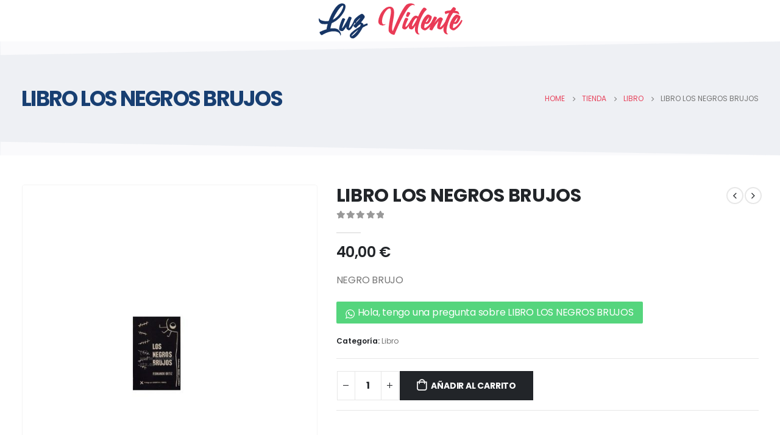

--- FILE ---
content_type: text/html; charset=UTF-8
request_url: https://luzvidente.es/product/libro-los-negros-brujos/
body_size: 30173
content:
	<!DOCTYPE html>
	<html  lang="es">
	<head>
		<meta http-equiv="X-UA-Compatible" content="IE=edge" />
		<meta http-equiv="Content-Type" content="text/html; charset=UTF-8" />
		<meta name="viewport" content="width=device-width, initial-scale=1, minimum-scale=1" />

		<link rel="profile" href="https://gmpg.org/xfn/11" />
		<link rel="pingback" href="https://luzvidente.es/xmlrpc.php" />
		<meta name='robots' content='index, follow, max-image-preview:large, max-snippet:-1, max-video-preview:-1' />

	<!-- This site is optimized with the Yoast SEO plugin v26.5 - https://yoast.com/wordpress/plugins/seo/ -->
	<title>LIBRO LOS NEGROS BRUJOS - Luz Vidente</title>
	<link rel="canonical" href="https://luzvidente.es/product/libro-los-negros-brujos/" />
	<meta property="og:locale" content="es_ES" />
	<meta property="og:type" content="article" />
	<meta property="og:title" content="LIBRO LOS NEGROS BRUJOS - Luz Vidente" />
	<meta property="og:description" content="NEGRO BRUJO" />
	<meta property="og:url" content="https://luzvidente.es/product/libro-los-negros-brujos/" />
	<meta property="og:site_name" content="Luz Vidente" />
	<meta property="article:publisher" content="https://www.facebook.com/LuzVidente30" />
	<meta property="article:modified_time" content="2022-09-27T20:07:46+00:00" />
	<meta property="og:image" content="https://i0.wp.com/luzvidente.es/wp-content/uploads/2022/09/libro-los-negros-brujos.jpg?fit=1200%2C1372&ssl=1" />
	<meta property="og:image:width" content="1200" />
	<meta property="og:image:height" content="1372" />
	<meta property="og:image:type" content="image/jpeg" />
	<meta name="twitter:card" content="summary_large_image" />
	<script type="application/ld+json" class="yoast-schema-graph">{"@context":"https://schema.org","@graph":[{"@type":"WebPage","@id":"https://luzvidente.es/product/libro-los-negros-brujos/","url":"https://luzvidente.es/product/libro-los-negros-brujos/","name":"LIBRO LOS NEGROS BRUJOS - Luz Vidente","isPartOf":{"@id":"https://luzvidente.es/#website"},"primaryImageOfPage":{"@id":"https://luzvidente.es/product/libro-los-negros-brujos/#primaryimage"},"image":{"@id":"https://luzvidente.es/product/libro-los-negros-brujos/#primaryimage"},"thumbnailUrl":"https://luzvidente.es/wp-content/uploads/2022/09/libro-los-negros-brujos.jpg","datePublished":"2022-09-27T20:07:31+00:00","dateModified":"2022-09-27T20:07:46+00:00","breadcrumb":{"@id":"https://luzvidente.es/product/libro-los-negros-brujos/#breadcrumb"},"inLanguage":"es","potentialAction":[{"@type":"ReadAction","target":["https://luzvidente.es/product/libro-los-negros-brujos/"]}]},{"@type":"ImageObject","inLanguage":"es","@id":"https://luzvidente.es/product/libro-los-negros-brujos/#primaryimage","url":"https://luzvidente.es/wp-content/uploads/2022/09/libro-los-negros-brujos.jpg","contentUrl":"https://luzvidente.es/wp-content/uploads/2022/09/libro-los-negros-brujos.jpg","width":1200,"height":1372},{"@type":"BreadcrumbList","@id":"https://luzvidente.es/product/libro-los-negros-brujos/#breadcrumb","itemListElement":[{"@type":"ListItem","position":1,"name":"Portada","item":"https://luzvidente.es/"},{"@type":"ListItem","position":2,"name":"Tienda","item":"https://luzvidente.es/tienda/"},{"@type":"ListItem","position":3,"name":"LIBRO LOS NEGROS BRUJOS"}]},{"@type":"WebSite","@id":"https://luzvidente.es/#website","url":"https://luzvidente.es/","name":"Luz Vidente","description":"Exoterismo","publisher":{"@id":"https://luzvidente.es/#organization"},"potentialAction":[{"@type":"SearchAction","target":{"@type":"EntryPoint","urlTemplate":"https://luzvidente.es/?s={search_term_string}"},"query-input":{"@type":"PropertyValueSpecification","valueRequired":true,"valueName":"search_term_string"}}],"inLanguage":"es"},{"@type":"Organization","@id":"https://luzvidente.es/#organization","name":"Luz Vidente","url":"https://luzvidente.es/","logo":{"@type":"ImageObject","inLanguage":"es","@id":"https://luzvidente.es/#/schema/logo/image/","url":"https://i0.wp.com/luzvidente.es/wp-content/uploads/2022/09/cropped-Logo-El-rincon-de-Luz-1-1.jpg?fit=921%2C921&ssl=1","contentUrl":"https://i0.wp.com/luzvidente.es/wp-content/uploads/2022/09/cropped-Logo-El-rincon-de-Luz-1-1.jpg?fit=921%2C921&ssl=1","width":921,"height":921,"caption":"Luz Vidente"},"image":{"@id":"https://luzvidente.es/#/schema/logo/image/"},"sameAs":["https://www.facebook.com/LuzVidente30"]}]}</script>
	<!-- / Yoast SEO plugin. -->


<link rel='dns-prefetch' href='//fonts.googleapis.com' />
<link rel="alternate" type="application/rss+xml" title="Luz Vidente &raquo; Feed" href="https://luzvidente.es/feed/" />
<link rel="alternate" type="application/rss+xml" title="Luz Vidente &raquo; Feed de los comentarios" href="https://luzvidente.es/comments/feed/" />
<link rel="alternate" title="oEmbed (JSON)" type="application/json+oembed" href="https://luzvidente.es/wp-json/oembed/1.0/embed?url=https%3A%2F%2Fluzvidente.es%2Fproduct%2Flibro-los-negros-brujos%2F" />
<link rel="alternate" title="oEmbed (XML)" type="text/xml+oembed" href="https://luzvidente.es/wp-json/oembed/1.0/embed?url=https%3A%2F%2Fluzvidente.es%2Fproduct%2Flibro-los-negros-brujos%2F&#038;format=xml" />
		<link rel="shortcut icon" href="//luzvidente.es/wp-content/uploads/2021/03/favicon.png" type="image/x-icon" />
				<link rel="apple-touch-icon" href="//luzvidente.es/wp-content/uploads/2021/03/favicon.png" />
				<link rel="apple-touch-icon" sizes="120x120" href="//luzvidente.es/wp-content/uploads/2021/03/favicon.png" />
				<link rel="apple-touch-icon" sizes="76x76" href="//luzvidente.es/wp-content/uploads/2021/03/favicon.png" />
				<link rel="apple-touch-icon" sizes="152x152" href="//luzvidente.es/wp-content/uploads/2021/03/favicon.png" />
				<!-- This site uses the Google Analytics by MonsterInsights plugin v9.10.1 - Using Analytics tracking - https://www.monsterinsights.com/ -->
							<script src="//www.googletagmanager.com/gtag/js?id=G-M31FWRR94S"  data-cfasync="false" data-wpfc-render="false" async></script>
			<script data-cfasync="false" data-wpfc-render="false">
				var mi_version = '9.10.1';
				var mi_track_user = true;
				var mi_no_track_reason = '';
								var MonsterInsightsDefaultLocations = {"page_location":"https:\/\/luzvidente.es\/product\/libro-los-negros-brujos\/"};
								if ( typeof MonsterInsightsPrivacyGuardFilter === 'function' ) {
					var MonsterInsightsLocations = (typeof MonsterInsightsExcludeQuery === 'object') ? MonsterInsightsPrivacyGuardFilter( MonsterInsightsExcludeQuery ) : MonsterInsightsPrivacyGuardFilter( MonsterInsightsDefaultLocations );
				} else {
					var MonsterInsightsLocations = (typeof MonsterInsightsExcludeQuery === 'object') ? MonsterInsightsExcludeQuery : MonsterInsightsDefaultLocations;
				}

								var disableStrs = [
										'ga-disable-G-M31FWRR94S',
									];

				/* Function to detect opted out users */
				function __gtagTrackerIsOptedOut() {
					for (var index = 0; index < disableStrs.length; index++) {
						if (document.cookie.indexOf(disableStrs[index] + '=true') > -1) {
							return true;
						}
					}

					return false;
				}

				/* Disable tracking if the opt-out cookie exists. */
				if (__gtagTrackerIsOptedOut()) {
					for (var index = 0; index < disableStrs.length; index++) {
						window[disableStrs[index]] = true;
					}
				}

				/* Opt-out function */
				function __gtagTrackerOptout() {
					for (var index = 0; index < disableStrs.length; index++) {
						document.cookie = disableStrs[index] + '=true; expires=Thu, 31 Dec 2099 23:59:59 UTC; path=/';
						window[disableStrs[index]] = true;
					}
				}

				if ('undefined' === typeof gaOptout) {
					function gaOptout() {
						__gtagTrackerOptout();
					}
				}
								window.dataLayer = window.dataLayer || [];

				window.MonsterInsightsDualTracker = {
					helpers: {},
					trackers: {},
				};
				if (mi_track_user) {
					function __gtagDataLayer() {
						dataLayer.push(arguments);
					}

					function __gtagTracker(type, name, parameters) {
						if (!parameters) {
							parameters = {};
						}

						if (parameters.send_to) {
							__gtagDataLayer.apply(null, arguments);
							return;
						}

						if (type === 'event') {
														parameters.send_to = monsterinsights_frontend.v4_id;
							var hookName = name;
							if (typeof parameters['event_category'] !== 'undefined') {
								hookName = parameters['event_category'] + ':' + name;
							}

							if (typeof MonsterInsightsDualTracker.trackers[hookName] !== 'undefined') {
								MonsterInsightsDualTracker.trackers[hookName](parameters);
							} else {
								__gtagDataLayer('event', name, parameters);
							}
							
						} else {
							__gtagDataLayer.apply(null, arguments);
						}
					}

					__gtagTracker('js', new Date());
					__gtagTracker('set', {
						'developer_id.dZGIzZG': true,
											});
					if ( MonsterInsightsLocations.page_location ) {
						__gtagTracker('set', MonsterInsightsLocations);
					}
										__gtagTracker('config', 'G-M31FWRR94S', {"forceSSL":"true","link_attribution":"true"} );
										window.gtag = __gtagTracker;										(function () {
						/* https://developers.google.com/analytics/devguides/collection/analyticsjs/ */
						/* ga and __gaTracker compatibility shim. */
						var noopfn = function () {
							return null;
						};
						var newtracker = function () {
							return new Tracker();
						};
						var Tracker = function () {
							return null;
						};
						var p = Tracker.prototype;
						p.get = noopfn;
						p.set = noopfn;
						p.send = function () {
							var args = Array.prototype.slice.call(arguments);
							args.unshift('send');
							__gaTracker.apply(null, args);
						};
						var __gaTracker = function () {
							var len = arguments.length;
							if (len === 0) {
								return;
							}
							var f = arguments[len - 1];
							if (typeof f !== 'object' || f === null || typeof f.hitCallback !== 'function') {
								if ('send' === arguments[0]) {
									var hitConverted, hitObject = false, action;
									if ('event' === arguments[1]) {
										if ('undefined' !== typeof arguments[3]) {
											hitObject = {
												'eventAction': arguments[3],
												'eventCategory': arguments[2],
												'eventLabel': arguments[4],
												'value': arguments[5] ? arguments[5] : 1,
											}
										}
									}
									if ('pageview' === arguments[1]) {
										if ('undefined' !== typeof arguments[2]) {
											hitObject = {
												'eventAction': 'page_view',
												'page_path': arguments[2],
											}
										}
									}
									if (typeof arguments[2] === 'object') {
										hitObject = arguments[2];
									}
									if (typeof arguments[5] === 'object') {
										Object.assign(hitObject, arguments[5]);
									}
									if ('undefined' !== typeof arguments[1].hitType) {
										hitObject = arguments[1];
										if ('pageview' === hitObject.hitType) {
											hitObject.eventAction = 'page_view';
										}
									}
									if (hitObject) {
										action = 'timing' === arguments[1].hitType ? 'timing_complete' : hitObject.eventAction;
										hitConverted = mapArgs(hitObject);
										__gtagTracker('event', action, hitConverted);
									}
								}
								return;
							}

							function mapArgs(args) {
								var arg, hit = {};
								var gaMap = {
									'eventCategory': 'event_category',
									'eventAction': 'event_action',
									'eventLabel': 'event_label',
									'eventValue': 'event_value',
									'nonInteraction': 'non_interaction',
									'timingCategory': 'event_category',
									'timingVar': 'name',
									'timingValue': 'value',
									'timingLabel': 'event_label',
									'page': 'page_path',
									'location': 'page_location',
									'title': 'page_title',
									'referrer' : 'page_referrer',
								};
								for (arg in args) {
																		if (!(!args.hasOwnProperty(arg) || !gaMap.hasOwnProperty(arg))) {
										hit[gaMap[arg]] = args[arg];
									} else {
										hit[arg] = args[arg];
									}
								}
								return hit;
							}

							try {
								f.hitCallback();
							} catch (ex) {
							}
						};
						__gaTracker.create = newtracker;
						__gaTracker.getByName = newtracker;
						__gaTracker.getAll = function () {
							return [];
						};
						__gaTracker.remove = noopfn;
						__gaTracker.loaded = true;
						window['__gaTracker'] = __gaTracker;
					})();
									} else {
										console.log("");
					(function () {
						function __gtagTracker() {
							return null;
						}

						window['__gtagTracker'] = __gtagTracker;
						window['gtag'] = __gtagTracker;
					})();
									}
			</script>
							<!-- / Google Analytics by MonsterInsights -->
		<style id='wp-img-auto-sizes-contain-inline-css'>
img:is([sizes=auto i],[sizes^="auto," i]){contain-intrinsic-size:3000px 1500px}
/*# sourceURL=wp-img-auto-sizes-contain-inline-css */
</style>
<link rel='stylesheet' id='porto-google-fonts-css' href='//fonts.googleapis.com/css?family=Poppins%3A400%2C500%2C600%2C700%2C800%7CPlayfair+Display%3A400%2C700&#038;ver=6.9' media='all' />
<style id='wp-emoji-styles-inline-css'>

	img.wp-smiley, img.emoji {
		display: inline !important;
		border: none !important;
		box-shadow: none !important;
		height: 1em !important;
		width: 1em !important;
		margin: 0 0.07em !important;
		vertical-align: -0.1em !important;
		background: none !important;
		padding: 0 !important;
	}
/*# sourceURL=wp-emoji-styles-inline-css */
</style>
<link rel='stylesheet' id='wp-block-library-css' href='https://luzvidente.es/wp-includes/css/dist/block-library/style.min.css?ver=6.9' media='all' />
<style id='wp-block-library-theme-inline-css'>
.wp-block-audio :where(figcaption){color:#555;font-size:13px;text-align:center}.is-dark-theme .wp-block-audio :where(figcaption){color:#ffffffa6}.wp-block-audio{margin:0 0 1em}.wp-block-code{border:1px solid #ccc;border-radius:4px;font-family:Menlo,Consolas,monaco,monospace;padding:.8em 1em}.wp-block-embed :where(figcaption){color:#555;font-size:13px;text-align:center}.is-dark-theme .wp-block-embed :where(figcaption){color:#ffffffa6}.wp-block-embed{margin:0 0 1em}.blocks-gallery-caption{color:#555;font-size:13px;text-align:center}.is-dark-theme .blocks-gallery-caption{color:#ffffffa6}:root :where(.wp-block-image figcaption){color:#555;font-size:13px;text-align:center}.is-dark-theme :root :where(.wp-block-image figcaption){color:#ffffffa6}.wp-block-image{margin:0 0 1em}.wp-block-pullquote{border-bottom:4px solid;border-top:4px solid;color:currentColor;margin-bottom:1.75em}.wp-block-pullquote :where(cite),.wp-block-pullquote :where(footer),.wp-block-pullquote__citation{color:currentColor;font-size:.8125em;font-style:normal;text-transform:uppercase}.wp-block-quote{border-left:.25em solid;margin:0 0 1.75em;padding-left:1em}.wp-block-quote cite,.wp-block-quote footer{color:currentColor;font-size:.8125em;font-style:normal;position:relative}.wp-block-quote:where(.has-text-align-right){border-left:none;border-right:.25em solid;padding-left:0;padding-right:1em}.wp-block-quote:where(.has-text-align-center){border:none;padding-left:0}.wp-block-quote.is-large,.wp-block-quote.is-style-large,.wp-block-quote:where(.is-style-plain){border:none}.wp-block-search .wp-block-search__label{font-weight:700}.wp-block-search__button{border:1px solid #ccc;padding:.375em .625em}:where(.wp-block-group.has-background){padding:1.25em 2.375em}.wp-block-separator.has-css-opacity{opacity:.4}.wp-block-separator{border:none;border-bottom:2px solid;margin-left:auto;margin-right:auto}.wp-block-separator.has-alpha-channel-opacity{opacity:1}.wp-block-separator:not(.is-style-wide):not(.is-style-dots){width:100px}.wp-block-separator.has-background:not(.is-style-dots){border-bottom:none;height:1px}.wp-block-separator.has-background:not(.is-style-wide):not(.is-style-dots){height:2px}.wp-block-table{margin:0 0 1em}.wp-block-table td,.wp-block-table th{word-break:normal}.wp-block-table :where(figcaption){color:#555;font-size:13px;text-align:center}.is-dark-theme .wp-block-table :where(figcaption){color:#ffffffa6}.wp-block-video :where(figcaption){color:#555;font-size:13px;text-align:center}.is-dark-theme .wp-block-video :where(figcaption){color:#ffffffa6}.wp-block-video{margin:0 0 1em}:root :where(.wp-block-template-part.has-background){margin-bottom:0;margin-top:0;padding:1.25em 2.375em}
/*# sourceURL=/wp-includes/css/dist/block-library/theme.min.css */
</style>
<style id='classic-theme-styles-inline-css'>
/*! This file is auto-generated */
.wp-block-button__link{color:#fff;background-color:#32373c;border-radius:9999px;box-shadow:none;text-decoration:none;padding:calc(.667em + 2px) calc(1.333em + 2px);font-size:1.125em}.wp-block-file__button{background:#32373c;color:#fff;text-decoration:none}
/*# sourceURL=/wp-includes/css/classic-themes.min.css */
</style>
<style id='global-styles-inline-css'>
:root{--wp--preset--aspect-ratio--square: 1;--wp--preset--aspect-ratio--4-3: 4/3;--wp--preset--aspect-ratio--3-4: 3/4;--wp--preset--aspect-ratio--3-2: 3/2;--wp--preset--aspect-ratio--2-3: 2/3;--wp--preset--aspect-ratio--16-9: 16/9;--wp--preset--aspect-ratio--9-16: 9/16;--wp--preset--color--black: #000000;--wp--preset--color--cyan-bluish-gray: #abb8c3;--wp--preset--color--white: #ffffff;--wp--preset--color--pale-pink: #f78da7;--wp--preset--color--vivid-red: #cf2e2e;--wp--preset--color--luminous-vivid-orange: #ff6900;--wp--preset--color--luminous-vivid-amber: #fcb900;--wp--preset--color--light-green-cyan: #7bdcb5;--wp--preset--color--vivid-green-cyan: #00d084;--wp--preset--color--pale-cyan-blue: #8ed1fc;--wp--preset--color--vivid-cyan-blue: #0693e3;--wp--preset--color--vivid-purple: #9b51e0;--wp--preset--color--primary: var(--porto-primary-color);--wp--preset--color--secondary: var(--porto-secondary-color);--wp--preset--color--tertiary: var(--porto-tertiary-color);--wp--preset--color--quaternary: var(--porto-quaternary-color);--wp--preset--color--dark: var(--porto-dark-color);--wp--preset--color--light: var(--porto-light-color);--wp--preset--color--primary-hover: var(--porto-primary-light-5);--wp--preset--gradient--vivid-cyan-blue-to-vivid-purple: linear-gradient(135deg,rgb(6,147,227) 0%,rgb(155,81,224) 100%);--wp--preset--gradient--light-green-cyan-to-vivid-green-cyan: linear-gradient(135deg,rgb(122,220,180) 0%,rgb(0,208,130) 100%);--wp--preset--gradient--luminous-vivid-amber-to-luminous-vivid-orange: linear-gradient(135deg,rgb(252,185,0) 0%,rgb(255,105,0) 100%);--wp--preset--gradient--luminous-vivid-orange-to-vivid-red: linear-gradient(135deg,rgb(255,105,0) 0%,rgb(207,46,46) 100%);--wp--preset--gradient--very-light-gray-to-cyan-bluish-gray: linear-gradient(135deg,rgb(238,238,238) 0%,rgb(169,184,195) 100%);--wp--preset--gradient--cool-to-warm-spectrum: linear-gradient(135deg,rgb(74,234,220) 0%,rgb(151,120,209) 20%,rgb(207,42,186) 40%,rgb(238,44,130) 60%,rgb(251,105,98) 80%,rgb(254,248,76) 100%);--wp--preset--gradient--blush-light-purple: linear-gradient(135deg,rgb(255,206,236) 0%,rgb(152,150,240) 100%);--wp--preset--gradient--blush-bordeaux: linear-gradient(135deg,rgb(254,205,165) 0%,rgb(254,45,45) 50%,rgb(107,0,62) 100%);--wp--preset--gradient--luminous-dusk: linear-gradient(135deg,rgb(255,203,112) 0%,rgb(199,81,192) 50%,rgb(65,88,208) 100%);--wp--preset--gradient--pale-ocean: linear-gradient(135deg,rgb(255,245,203) 0%,rgb(182,227,212) 50%,rgb(51,167,181) 100%);--wp--preset--gradient--electric-grass: linear-gradient(135deg,rgb(202,248,128) 0%,rgb(113,206,126) 100%);--wp--preset--gradient--midnight: linear-gradient(135deg,rgb(2,3,129) 0%,rgb(40,116,252) 100%);--wp--preset--font-size--small: 13px;--wp--preset--font-size--medium: 20px;--wp--preset--font-size--large: 36px;--wp--preset--font-size--x-large: 42px;--wp--preset--spacing--20: 0.44rem;--wp--preset--spacing--30: 0.67rem;--wp--preset--spacing--40: 1rem;--wp--preset--spacing--50: 1.5rem;--wp--preset--spacing--60: 2.25rem;--wp--preset--spacing--70: 3.38rem;--wp--preset--spacing--80: 5.06rem;--wp--preset--shadow--natural: 6px 6px 9px rgba(0, 0, 0, 0.2);--wp--preset--shadow--deep: 12px 12px 50px rgba(0, 0, 0, 0.4);--wp--preset--shadow--sharp: 6px 6px 0px rgba(0, 0, 0, 0.2);--wp--preset--shadow--outlined: 6px 6px 0px -3px rgb(255, 255, 255), 6px 6px rgb(0, 0, 0);--wp--preset--shadow--crisp: 6px 6px 0px rgb(0, 0, 0);}:where(.is-layout-flex){gap: 0.5em;}:where(.is-layout-grid){gap: 0.5em;}body .is-layout-flex{display: flex;}.is-layout-flex{flex-wrap: wrap;align-items: center;}.is-layout-flex > :is(*, div){margin: 0;}body .is-layout-grid{display: grid;}.is-layout-grid > :is(*, div){margin: 0;}:where(.wp-block-columns.is-layout-flex){gap: 2em;}:where(.wp-block-columns.is-layout-grid){gap: 2em;}:where(.wp-block-post-template.is-layout-flex){gap: 1.25em;}:where(.wp-block-post-template.is-layout-grid){gap: 1.25em;}.has-black-color{color: var(--wp--preset--color--black) !important;}.has-cyan-bluish-gray-color{color: var(--wp--preset--color--cyan-bluish-gray) !important;}.has-white-color{color: var(--wp--preset--color--white) !important;}.has-pale-pink-color{color: var(--wp--preset--color--pale-pink) !important;}.has-vivid-red-color{color: var(--wp--preset--color--vivid-red) !important;}.has-luminous-vivid-orange-color{color: var(--wp--preset--color--luminous-vivid-orange) !important;}.has-luminous-vivid-amber-color{color: var(--wp--preset--color--luminous-vivid-amber) !important;}.has-light-green-cyan-color{color: var(--wp--preset--color--light-green-cyan) !important;}.has-vivid-green-cyan-color{color: var(--wp--preset--color--vivid-green-cyan) !important;}.has-pale-cyan-blue-color{color: var(--wp--preset--color--pale-cyan-blue) !important;}.has-vivid-cyan-blue-color{color: var(--wp--preset--color--vivid-cyan-blue) !important;}.has-vivid-purple-color{color: var(--wp--preset--color--vivid-purple) !important;}.has-black-background-color{background-color: var(--wp--preset--color--black) !important;}.has-cyan-bluish-gray-background-color{background-color: var(--wp--preset--color--cyan-bluish-gray) !important;}.has-white-background-color{background-color: var(--wp--preset--color--white) !important;}.has-pale-pink-background-color{background-color: var(--wp--preset--color--pale-pink) !important;}.has-vivid-red-background-color{background-color: var(--wp--preset--color--vivid-red) !important;}.has-luminous-vivid-orange-background-color{background-color: var(--wp--preset--color--luminous-vivid-orange) !important;}.has-luminous-vivid-amber-background-color{background-color: var(--wp--preset--color--luminous-vivid-amber) !important;}.has-light-green-cyan-background-color{background-color: var(--wp--preset--color--light-green-cyan) !important;}.has-vivid-green-cyan-background-color{background-color: var(--wp--preset--color--vivid-green-cyan) !important;}.has-pale-cyan-blue-background-color{background-color: var(--wp--preset--color--pale-cyan-blue) !important;}.has-vivid-cyan-blue-background-color{background-color: var(--wp--preset--color--vivid-cyan-blue) !important;}.has-vivid-purple-background-color{background-color: var(--wp--preset--color--vivid-purple) !important;}.has-black-border-color{border-color: var(--wp--preset--color--black) !important;}.has-cyan-bluish-gray-border-color{border-color: var(--wp--preset--color--cyan-bluish-gray) !important;}.has-white-border-color{border-color: var(--wp--preset--color--white) !important;}.has-pale-pink-border-color{border-color: var(--wp--preset--color--pale-pink) !important;}.has-vivid-red-border-color{border-color: var(--wp--preset--color--vivid-red) !important;}.has-luminous-vivid-orange-border-color{border-color: var(--wp--preset--color--luminous-vivid-orange) !important;}.has-luminous-vivid-amber-border-color{border-color: var(--wp--preset--color--luminous-vivid-amber) !important;}.has-light-green-cyan-border-color{border-color: var(--wp--preset--color--light-green-cyan) !important;}.has-vivid-green-cyan-border-color{border-color: var(--wp--preset--color--vivid-green-cyan) !important;}.has-pale-cyan-blue-border-color{border-color: var(--wp--preset--color--pale-cyan-blue) !important;}.has-vivid-cyan-blue-border-color{border-color: var(--wp--preset--color--vivid-cyan-blue) !important;}.has-vivid-purple-border-color{border-color: var(--wp--preset--color--vivid-purple) !important;}.has-vivid-cyan-blue-to-vivid-purple-gradient-background{background: var(--wp--preset--gradient--vivid-cyan-blue-to-vivid-purple) !important;}.has-light-green-cyan-to-vivid-green-cyan-gradient-background{background: var(--wp--preset--gradient--light-green-cyan-to-vivid-green-cyan) !important;}.has-luminous-vivid-amber-to-luminous-vivid-orange-gradient-background{background: var(--wp--preset--gradient--luminous-vivid-amber-to-luminous-vivid-orange) !important;}.has-luminous-vivid-orange-to-vivid-red-gradient-background{background: var(--wp--preset--gradient--luminous-vivid-orange-to-vivid-red) !important;}.has-very-light-gray-to-cyan-bluish-gray-gradient-background{background: var(--wp--preset--gradient--very-light-gray-to-cyan-bluish-gray) !important;}.has-cool-to-warm-spectrum-gradient-background{background: var(--wp--preset--gradient--cool-to-warm-spectrum) !important;}.has-blush-light-purple-gradient-background{background: var(--wp--preset--gradient--blush-light-purple) !important;}.has-blush-bordeaux-gradient-background{background: var(--wp--preset--gradient--blush-bordeaux) !important;}.has-luminous-dusk-gradient-background{background: var(--wp--preset--gradient--luminous-dusk) !important;}.has-pale-ocean-gradient-background{background: var(--wp--preset--gradient--pale-ocean) !important;}.has-electric-grass-gradient-background{background: var(--wp--preset--gradient--electric-grass) !important;}.has-midnight-gradient-background{background: var(--wp--preset--gradient--midnight) !important;}.has-small-font-size{font-size: var(--wp--preset--font-size--small) !important;}.has-medium-font-size{font-size: var(--wp--preset--font-size--medium) !important;}.has-large-font-size{font-size: var(--wp--preset--font-size--large) !important;}.has-x-large-font-size{font-size: var(--wp--preset--font-size--x-large) !important;}
:where(.wp-block-post-template.is-layout-flex){gap: 1.25em;}:where(.wp-block-post-template.is-layout-grid){gap: 1.25em;}
:where(.wp-block-term-template.is-layout-flex){gap: 1.25em;}:where(.wp-block-term-template.is-layout-grid){gap: 1.25em;}
:where(.wp-block-columns.is-layout-flex){gap: 2em;}:where(.wp-block-columns.is-layout-grid){gap: 2em;}
:root :where(.wp-block-pullquote){font-size: 1.5em;line-height: 1.6;}
/*# sourceURL=global-styles-inline-css */
</style>
<link rel='stylesheet' id='contact-form-7-css' href='https://luzvidente.es/wp-content/plugins/contact-form-7/includes/css/styles.css?ver=6.1.4' media='all' />
<style id='contact-form-7-inline-css'>
.wpcf7 .wpcf7-recaptcha iframe {margin-bottom: 0;}.wpcf7 .wpcf7-recaptcha[data-align="center"] > div {margin: 0 auto;}.wpcf7 .wpcf7-recaptcha[data-align="right"] > div {margin: 0 0 0 auto;}
/*# sourceURL=contact-form-7-inline-css */
</style>
<link rel='stylesheet' id='rs-plugin-settings-css' href='https://luzvidente.es/wp-content/plugins/revslider/public/assets/css/rs6.css?ver=6.3.9' media='all' />
<style id='rs-plugin-settings-inline-css'>
#rs-demo-id {}
.tparrows:before{color:#e8465f;text-shadow:0 0 3px #fff;}.revslider-initialised .tp-loader{z-index:18;}
/*# sourceURL=rs-plugin-settings-inline-css */
</style>
<link rel='stylesheet' id='swpm.common-css' href='https://luzvidente.es/wp-content/plugins/simple-membership/css/swpm.common.css?ver=4.6.9' media='all' />
<style id='woocommerce-inline-inline-css'>
.woocommerce form .form-row .required { visibility: visible; }
/*# sourceURL=woocommerce-inline-inline-css */
</style>
<link rel='stylesheet' id='crp-style-rounded-thumbs-css' href='https://luzvidente.es/wp-content/plugins/contextual-related-posts/css/rounded-thumbs.min.css?ver=4.1.0' media='all' />
<style id='crp-style-rounded-thumbs-inline-css'>

			.crp_related.crp-rounded-thumbs a {
				width: 150px;
                height: 150px;
				text-decoration: none;
			}
			.crp_related.crp-rounded-thumbs img {
				max-width: 150px;
				margin: auto;
			}
			.crp_related.crp-rounded-thumbs .crp_title {
				width: 100%;
			}
			
/*# sourceURL=crp-style-rounded-thumbs-inline-css */
</style>
<link rel='stylesheet' id='WCPAY_EXPRESS_CHECKOUT_ECE-css' href='https://luzvidente.es/wp-content/plugins/woocommerce-payments/dist/express-checkout.css?ver=10.3.0' media='all' />
<link rel='stylesheet' id='porto-fs-progress-bar-css' href='https://luzvidente.es/wp-content/themes/porto/inc/lib/woocommerce-shipping-progress-bar/shipping-progress-bar.css?ver=7.1.11' media='all' />
<link rel='stylesheet' id='wptwa-public-css' href='https://luzvidente.es/wp-content/plugins/wpt-whatsapp/assets/css/public.css?ver=6.9' media='all' />
<link rel='stylesheet' id='wptwa-generated-css' href='https://luzvidente.es/wp-content/plugins/wpt-whatsapp/assets/css/auto-generated-wptwa.css?ver=6.9' media='all' />
<link rel='stylesheet' id='porto-css-vars-css' href='https://luzvidente.es/wp-content/uploads/porto_styles/theme_css_vars.css?ver=7.1.11' media='all' />
<link rel='stylesheet' id='js_composer_front-css' href='https://luzvidente.es/wp-content/plugins/js_composer/assets/css/js_composer.min.css?ver=6.6.0' media='all' />
<link rel='stylesheet' id='bootstrap-css' href='https://luzvidente.es/wp-content/uploads/porto_styles/bootstrap.css?ver=7.1.11' media='all' />
<link rel='stylesheet' id='porto-plugins-css' href='https://luzvidente.es/wp-content/themes/porto/css/plugins.css?ver=7.1.11' media='all' />
<link rel='stylesheet' id='porto-theme-css' href='https://luzvidente.es/wp-content/themes/porto/css/theme.css?ver=7.1.11' media='all' />
<link rel='stylesheet' id='porto-theme-portfolio-css' href='https://luzvidente.es/wp-content/themes/porto/css/theme_portfolio.css?ver=7.1.11' media='all' />
<link rel='stylesheet' id='porto-theme-member-css' href='https://luzvidente.es/wp-content/themes/porto/css/theme_member.css?ver=7.1.11' media='all' />
<link rel='stylesheet' id='porto-shortcodes-css' href='https://luzvidente.es/wp-content/uploads/porto_styles/shortcodes.css?ver=7.1.11' media='all' />
<link rel='stylesheet' id='porto-theme-shop-css' href='https://luzvidente.es/wp-content/themes/porto/css/theme_shop.css?ver=7.1.11' media='all' />
<link rel='stylesheet' id='porto-theme-vc-css' href='https://luzvidente.es/wp-content/themes/porto/css/theme_vc.css?ver=7.1.11' media='all' />
<link rel='stylesheet' id='porto-theme-wpb-css' href='https://luzvidente.es/wp-content/themes/porto/css/theme_wpb.css?ver=7.1.11' media='all' />
<link rel='stylesheet' id='porto-theme-elementor-css' href='https://luzvidente.es/wp-content/themes/porto/css/theme_elementor.css?ver=7.1.11' media='all' />
<link rel='stylesheet' id='porto-theme-radius-css' href='https://luzvidente.es/wp-content/themes/porto/css/theme_radius.css?ver=7.1.11' media='all' />
<link rel='stylesheet' id='porto-dynamic-style-css' href='https://luzvidente.es/wp-content/uploads/porto_styles/dynamic_style.css?ver=7.1.11' media='all' />
<link rel='stylesheet' id='porto-account-login-style-css' href='https://luzvidente.es/wp-content/themes/porto/css/theme/shop/login-style/account-login.css?ver=7.1.11' media='all' />
<link rel='stylesheet' id='porto-theme-woopage-css' href='https://luzvidente.es/wp-content/themes/porto/css/theme/shop/other/woopage.css?ver=7.1.11' media='all' />
<link rel='stylesheet' id='porto-style-css' href='https://luzvidente.es/wp-content/themes/porto/style.css?ver=7.1.11' media='all' />
<style id='porto-style-inline-css'>
.side-header-narrow-bar-logo{max-width:300px}@media (min-width:992px){}.page-top .product-nav{position:static;height:auto;margin-top:0}.page-top .product-nav .product-prev,.page-top .product-nav .product-next{float:none;position:absolute;height:30px;top:50%;bottom:50%;margin-top:-15px}.page-top .product-nav .product-prev{right:10px}.page-top .product-nav .product-next{left:10px}.page-top .product-nav .product-next .product-popup{right:auto;left:0}.page-top .product-nav .product-next .product-popup:before{right:auto;left:6px}.page-top .sort-source{position:static;text-align:center;margin-top:5px;border-width:0}.page-top{padding-top:20px;padding-bottom:20px}.page-top .page-title{padding-bottom:0}@media (max-width:991px){.page-top .page-sub-title{margin-bottom:5px;margin-top:0}.page-top .breadcrumbs-wrap{margin-bottom:5px}}@media (min-width:992px){.page-top .page-title{min-height:0;line-height:1.25}.page-top .page-sub-title{line-height:1.6}.page-top .product-nav{display:inline-block;height:30px;vertical-align:middle;margin-left:10px}.page-top .product-nav .product-prev,.page-top .product-nav .product-next{position:relative}.page-top .product-nav .product-prev{float:left;left:0}.page-top .product-nav .product-prev .product-popup{right:auto;left:-26px}.page-top .product-nav .product-prev:before{right:auto;left:32px}.page-top .product-nav .product-next{float:left;left:0}.page-top .product-nav .product-next .product-popup{right:auto;left:0}.page-top .product-nav .product-next .product-popup:before{right:auto}}@media (min-width:992px){.page-top .product-nav{height:auto}.page-top .breadcrumb{-webkit-justify-content:flex-end;-ms-flex-pack:end;justify-content:flex-end}}.product-images .img-thumbnail .inner,.product-images .img-thumbnail .inner img{-webkit-transform:none;transform:none}.sticky-product{position:fixed;top:0;left:0;width:100%;z-index:100;background-color:#fff;box-shadow:0 3px 5px rgba(0,0,0,0.08);padding:15px 0}.sticky-product.pos-bottom{top:auto;bottom:0;box-shadow:0 -3px 5px rgba(0,0,0,0.08)}.sticky-product .container{display:-ms-flexbox;display:flex;-ms-flex-align:center;align-items:center;-ms-flex-wrap:wrap;flex-wrap:wrap}.sticky-product .sticky-image{max-width:60px;margin-right:15px}.sticky-product .add-to-cart{-ms-flex:1;flex:1;text-align:right;margin-top:5px}.sticky-product .product-name{font-size:16px;font-weight:600;line-height:inherit;margin-bottom:0}.sticky-product .sticky-detail{line-height:1.5;display:-ms-flexbox;display:flex}.sticky-product .star-rating{margin:5px 15px;font-size:1em}.sticky-product .availability{padding-top:2px}.sticky-product .sticky-detail .price{font-family:Poppins,Poppins,sans-serif;font-weight:400;margin-bottom:0;font-size:1.3em;line-height:1.5}.sticky-product.pos-top:not(.hide){top:0;opacity:1;visibility:visible;transform:translate3d( 0,0,0 )}.sticky-product.pos-top.scroll-down{opacity:0 !important;visibility:hidden;transform:translate3d( 0,-100%,0 )}.sticky-product.sticky-ready{transition:left .3s,visibility 0.3s,opacity 0.3s,transform 0.3s,top 0.3s ease}@media (max-width:992px){.sticky-product .container{padding-left:var(--porto-grid-gutter-width);padding-right:var(--porto-grid-gutter-width)}}@media (max-width:767px){.sticky-product{display:none}}.nav-pills li{display:inline-flex;align-items:center;padding:.5rem 1rem .5rem 0}.nav-pills span{width:34px;height:34px;line-height:31px;text-align:center;border-radius:50%;background:#dde2ea;margin-right:.5rem}#header .header-top .btn-primary{color:#fff !important;font-size:12px;border-radius:0 0 4px 4px;padding:1.75em 2.5em}.page-top .page-title{font-size:2.1875rem;font-weight:700}.main-content,.left-sidebar,.right-sidebar{padding-top:3rem;padding-bottom:3rem}.v-middle{vertical-align:middle}.custom-icon-boxes,.box-shadow-1{box-shadow:0 30px 90px rgba(187,187,187,.33)}.btn-modern.btn-md{font-size:.8rem;padding:1.2em 3em}.btn-modern.btn-lg,input[type="submit"].btn-modern.btn-lg{font-size:.8rem;padding:1.6em 3.6em;border-radius:.25rem}@media (min-width:1200px){.section-angled-top-layer,.section-angled-bottom-layer,#footer{position:relative;overflow:hidden !important}.compose-mode .section-angled-top-layer.vc_column_container{margin-left:-15px;margin-right:-15px}.compose-mode .section-angled-top-layer.vc_column_container:before{left:-15px;width:calc(200% + 30px)}.section-angled-top-layer:before,#footer:before{content:'';position:absolute;background-color:#fafafc;top:-75px;width:200%;height:75px;transform:rotate(-1deg)}.section-angled-bottom-layer:after{content:'';position:absolute;background-color:#fafafc;bottom:-75px;width:200%;height:75px;transform:rotate(1deg)}rs-module-wrap.section-angled-top-layer:before,rs-module-wrap.section-angled-bottom-layer:after{z-index:21}.pc-img-our-services.section-angled-top-layer:before{transform:rotate(-2deg);top:-78px}.pc-img-our-services.section-angled-bottom-layer:after{transform:rotate(2deg);bottom:-78px}}.porto-sicon-read{font-weight:700;text-transform:uppercase}.align-right.heading-middle-border .heading-tag{justify-content:flex-end}.heading.heading-middle-border .heading-tag:before{margin-right:1.25rem;flex:0 0 50px;max-width:50px}.heading.heading-middle-border .heading-tag:after{margin-left:1.25rem;flex:0 0 50px;max-width:50px}.accordion.custom .card{border:none;margin-top:3px}.accordion.custom .card-header{border-radius:4px}.accordion.custom .card-header + div{border:8px solid #eef0f4;border-top:2px;margin-top:-2px}.accordion.custom .card-header a{font-size:.9em;font-weight:600;padding:.8125rem 1rem}.accordion.custom .card-body{padding:2rem;font-size:.9em}.circular-bar label{font-size:1.375rem;font-weight:600;color:#222529}.portfolio-item.outimage{text-align:left;background:#fff;width:70%;padding:45px 130px 3px 3px}.portfolio-item.outimage .thumb-info{position:absolute;width:45%;max-width:350px;right:30px;top:65px;background:#fff;z-index:1;box-shadow:0 0 30px rgba(0,0,0,0.08);border-radius:0}.portfolio-item.outimage .thumb-info-wrapper{display:flex;align-items:center;justify-content:center;padding:3rem;height:210px;overflow:visible}.portfolio-item.outimage .thumb-info img{max-width:130px}.portfolio-item.outimage .thumb-info .thumb-info-title{position:absolute;bottom:0;left:50%;transform:translate(-50%,50%);background:#e8465f;min-width:165px;height:50px;line-height:50px;padding:0;text-align:center;font-size:.8rem;color:#fff;font-weight:600;text-transform:uppercase;letter-spacing:0;border-radius:3px}.portfolio-item.outimage .thumb-info:hover .thumb-info-title{background:#ec687c}.portfolio-item.outimage .portfolio-title{margin-left:37px}.testimonial.testimonial-style-4{border:none;box-shadow:none}.testimonial.testimonial-style-4 blockquote:before{content:none}.testimonial .testimonial-author strong{font-size:1.125rem;color:#183f72}.testimonial .testimonial-author span{text-transform:uppercase}.testimonial blockquote p{line-height:1.8}.testimonial.testimonial-style-4 blockquote{margin-bottom:2.5rem}.testimonial.testimonial-style-4 .testimonial-author img{max-width:70px}.box-shadow-1.p-3 img{width:100%}.box-shadow-1 .vc_single_image-wrapper{display:block}.porto-process .process-step:hover .process-step-circle{background:#e8465f;color:#fff}.owl-carousel.dots-style-1 .owl-dots span{border-color:#222529}.owl-carousel.dots-style-1 .owl-dot.active span,.owl-carousel.dots-style-1 .owl-dot:hover span{color:#222529}.owl-carousel .owl-nav.disabled+.owl-dots{margin-top:1.5rem}body .form-control,.form-control:focus{background:#f7f7f7;border:none;box-shadow:none}.wpcf7-form .form-control{padding:1.2rem;font-size:.85rem;line-height:1.85;color:#495057;background:#fafafc;box-shadow:none}.posts-grid .grid-box,.post-grid .grid-box,.single-post article.post{box-shadow:0 30px 90px rgba(0,0,0,.08);padding:1.5rem}.blog-posts .post .entry-title{font-weight:700;margin-top:1rem}article.post .post-meta i,.single-portfolio .portfolio-image.single,.single-portfolio .portfolio-desc{display:none}article.post .post-meta{display:inline-block;font-size:.8em;text-transform:uppercase;line-height:1;margin-bottom:.5rem}article.post .post-meta + .post-meta > span{border-left:1px solid #ccc;padding-left:12px;margin-left:4px}article.post-grid .post-image.single,article.post-grid .post-image .owl-carousel{margin-bottom:.25rem}article.post .btn-readmore{background:none !important;border:none;padding:0;color:#e8465f !important;font-size:1em !important;font-weight:700}article.post .btn-readmore:hover{text-decoration:underline}.portfolio-row .portfolio{padding-bottom:3rem}.single-portfolio .portfolio > .row > .col-md-6{max-width:100%;flex:0 0 100%}.single-portfolio .testimonial{box-shadow:0 30px 90px rgba(0,0,0,.08);padding:3rem 3.5rem 3.75rem}.single-portfolio .testimonial p{font-size:1.3125rem;line-height:1.9}.single-portfolio .testimonial blockquote p:before{content:'"'}.single-portfolio .testimonial-author strong{font-size:1rem;line-height:1.2;margin-bottom:-1px;color:#111}.single-member .m-b-xl.container,.single-member .member-overview hr,.single-member .share-links-block h5{display:none}.single-member .share-links{margin-top:1rem;margin-bottom:2rem}.share-links-block .share-links a{margin-right:1rem}.share-links-block .share-links a:not(:hover){background:#dde2ea;color:#183f72}.single-member .member-overview > .order-md-2{-ms-flex-order:0;order:0}.single-member .member-image.single{padding:1rem;box-shadow:0 30px 90px rgba(0,0,0,.08);margin-right:1rem}.single-member .member-image .img-thumbnail,.single-member .member-image .img-thumbnail img{border-radius:0}.single-member .member-slideshow{margin-bottom:0}article.member .member-role{font-size:1em;color:inherit;text-transform:uppercase;font-weight:400;letter-spacing:0}article.member .entry-title{font-size:1.75rem;color:#222529}.member-overview{align-items:center}.member-item .thumb-info .thumb-info-wrapper{overflow:visible}.member-item .thumb-info .thumb-member-container{padding:1rem;box-shadow:0 30px 90px rgba(0,0,0,.09);background:#fff}.member-item.member-item-4 p{font-size:.875rem;line-height:1.8;text-transform:none}.member-item.member-item-4 .m-t-md.color-primary{color:#777;margin-top:0 !important}.member-item.member-item-4 h4{font-size:1.3125rem;line-height:1.3;text-transform:none;color:#222529}.member-item.member-item-4 .view-more{font-size:1em !important;color:#e8465f !important}.blog-posts article.post-grid{margin-bottom:3rem}.single-post article.post .post-image.single{margin-bottom:1rem}.single-post .post-content > div:first-child{font-size:.8em;text-transform:uppercase;line-height:1.4}.post-block h3,article.post .comment-respond h3{font-size:1.5em;font-weight:700}.post-author img,ul.comments ul.children>li img.avatar,ul.comments>li img.avatar{border-radius:50%}@media (min-width:768px){.single-post .post-content span.m-l-lg{display:inline-block;margin-left:.75rem !important;padding-left:.75rem !important;border-left:1px solid #ccc}ul.comments ul.children>li img.avatar,ul.comments>li img.avatar{width:3rem;height:3rem}ul.comments ul.children>li,ul.comments>li{padding-left:70px}ul.comments ul.children>li .img-thumbnail,ul.comments>li .img-thumbnail{margin-left:-70px}}ul.comments .comment-arrow{left:-12px;top:10px}.post-author p .name a,ul.comments .comment-block .comment-by,.comment-block .comment-by > strong > a{color:#222529}.pagination>a,.pagination>span{width:3.75rem !important;height:3.75rem;line-height:3.75rem;background:#fff;border:1px solid #dee2e6;font-size:1.25rem;padding:0;border-radius:2rem !important;margin:0 .25rem}.pagination .prev:before,.pagination .next:before{top:0}.widget .widget-title{font-size:1.5em;text-transform:none;color:#183f72}.sidebar-content .widget{padding-left:1rem;padding-right:1rem}.sidebar-content .widget + .widget{padding-top:30px;border-top:1px solid rgba(0,0,0,.06);margin-top:30px}.widget > ul,.widget > ul li{border:none}.widget>div>ul,.widget>ul{font-size:.9em}.widget_recent_entries > ul li,.widget_recent_comments > ul li{padding-left:0;border:none}.widget_recent_entries > ul li > a{color:#222529;font-weight:700}.widget_recent_entries > ul li:before,.widget_recent_comments>ul li:before{content:none}.widget_recent_comments > ul li > a{font-weight:700;font-size:1.2em;color:#222529}.widget_search .btn-dark{background:#f7f7f7 !important;border:none;color:#222529 !important;font-size:.8em}@media (min-width:992px){.member-item-4 .thumb-info{display:flex;align-items:center}.member-item-4 .thumb-info .thumb-info-wrapper{flex:0 0 41.6666%;max-width:41.6666%;padding-right:1.5rem}}@media (max-width:991px){.single-member .member-overview > div,.portfolio-row .portfolio-col-2{flex:0 0 100%;max-width:100%;width:100%}.single-member .member-image.single{margin:0 0 .5rem}.member-item .thumb-info .thumb-info-wrapper{margin-bottom:1.25rem}.member-item .thumb-info .thumb-info-container{display:block;padding:0 .5rem}}@media (max-width:575px){.portfolio-item.outimage{width:auto;padding:3px}.portfolio-item.outimage .thumb-info{position:static;width:auto;margin:2rem 2rem 3rem;max-width:none}.single-portfolio .testimonial{padding:2rem 2rem 2.5rem}}#footer .footer-main > .container{padding-top:9rem;padding-bottom:1rem}#footer .share-links a,.member-share-links.share-links a{width:38px;height:38px;font-size:1.2em;box-shadow:none}#footer .nav-pills li{font-size:.75rem;padding:4px 0;margin-right:1rem;color:#183f72 !important}#footer .widget{margin-top:0}#footer .widget_nav_menu{margin-top:auto;flex:0 0 100%;width:100%}#footer .menu{display:flex;flex-wrap:wrap;border-bottom:none;font-weight:700;margin-top:0;justify-content:flex-end}#footer .menu li{border-top:none;padding:.5rem .9375rem}#footer .menu li:before{content:none}#footer .menu li.current-menu-item > a{color:#e8465f}.footer-main .col-lg-9{display:flex;flex-wrap:wrap;justify-content:space-between}.footer-main .container{border-bottom:1px solid #ced6e1}#footer .footer-bottom{padding:3rem 0}@media (max-width:1199px){#footer .footer-main > .container{padding-top:3.75rem}}@media (max-width:991px){#footer .widget_nav_menu{display:none}}
/*# sourceURL=porto-style-inline-css */
</style>
<link rel='stylesheet' id='porto-360-gallery-css' href='https://luzvidente.es/wp-content/themes/porto/inc/lib/threesixty/threesixty.css?ver=7.1.11' media='all' />
<script src="https://luzvidente.es/wp-content/plugins/google-analytics-for-wordpress/assets/js/frontend-gtag.min.js?ver=9.10.1" id="monsterinsights-frontend-script-js" async data-wp-strategy="async"></script>
<script data-cfasync="false" data-wpfc-render="false" id='monsterinsights-frontend-script-js-extra'>var monsterinsights_frontend = {"js_events_tracking":"true","download_extensions":"doc,pdf,ppt,zip,xls,docx,pptx,xlsx","inbound_paths":"[{\"path\":\"\\\/go\\\/\",\"label\":\"affiliate\"},{\"path\":\"\\\/recommend\\\/\",\"label\":\"affiliate\"}]","home_url":"https:\/\/luzvidente.es","hash_tracking":"false","v4_id":"G-M31FWRR94S"};</script>
<script src="https://luzvidente.es/wp-includes/js/jquery/jquery.min.js?ver=3.7.1" id="jquery-core-js"></script>
<script src="https://luzvidente.es/wp-includes/js/jquery/jquery-migrate.min.js?ver=3.4.1" id="jquery-migrate-js"></script>
<script src="https://luzvidente.es/wp-content/plugins/revslider/public/assets/js/rbtools.min.js?ver=6.3.9" id="tp-tools-js"></script>
<script src="https://luzvidente.es/wp-content/plugins/revslider/public/assets/js/rs6.min.js?ver=6.3.9" id="revmin-js"></script>
<script src="https://luzvidente.es/wp-content/plugins/woocommerce/assets/js/jquery-blockui/jquery.blockUI.min.js?ver=2.7.0-wc.10.4.0" id="wc-jquery-blockui-js" data-wp-strategy="defer"></script>
<script id="wc-add-to-cart-js-extra">
var wc_add_to_cart_params = {"ajax_url":"/wp-admin/admin-ajax.php","wc_ajax_url":"/?wc-ajax=%%endpoint%%","i18n_view_cart":"Ver carrito","cart_url":"https://luzvidente.es/cart/","is_cart":"","cart_redirect_after_add":"no"};
//# sourceURL=wc-add-to-cart-js-extra
</script>
<script src="https://luzvidente.es/wp-content/plugins/woocommerce/assets/js/frontend/add-to-cart.min.js?ver=10.4.0" id="wc-add-to-cart-js" data-wp-strategy="defer"></script>
<script id="wc-single-product-js-extra">
var wc_single_product_params = {"i18n_required_rating_text":"Por favor elige una puntuaci\u00f3n","i18n_rating_options":["1 de 5 estrellas","2 de 5 estrellas","3 de 5 estrellas","4 de 5 estrellas","5 de 5 estrellas"],"i18n_product_gallery_trigger_text":"Ver galer\u00eda de im\u00e1genes a pantalla completa","review_rating_required":"yes","flexslider":{"rtl":false,"animation":"slide","smoothHeight":true,"directionNav":false,"controlNav":"thumbnails","slideshow":false,"animationSpeed":500,"animationLoop":false,"allowOneSlide":false},"zoom_enabled":"","zoom_options":[],"photoswipe_enabled":"","photoswipe_options":{"shareEl":false,"closeOnScroll":false,"history":false,"hideAnimationDuration":0,"showAnimationDuration":0},"flexslider_enabled":""};
//# sourceURL=wc-single-product-js-extra
</script>
<script src="https://luzvidente.es/wp-content/plugins/woocommerce/assets/js/frontend/single-product.min.js?ver=10.4.0" id="wc-single-product-js" defer data-wp-strategy="defer"></script>
<script src="https://luzvidente.es/wp-content/plugins/woocommerce/assets/js/js-cookie/js.cookie.min.js?ver=2.1.4-wc.10.4.0" id="wc-js-cookie-js" defer data-wp-strategy="defer"></script>
<script id="woocommerce-js-extra">
var woocommerce_params = {"ajax_url":"/wp-admin/admin-ajax.php","wc_ajax_url":"/?wc-ajax=%%endpoint%%","i18n_password_show":"Mostrar contrase\u00f1a","i18n_password_hide":"Ocultar contrase\u00f1a"};
//# sourceURL=woocommerce-js-extra
</script>
<script src="https://luzvidente.es/wp-content/plugins/woocommerce/assets/js/frontend/woocommerce.min.js?ver=10.4.0" id="woocommerce-js" defer data-wp-strategy="defer"></script>
<script src="https://luzvidente.es/wp-content/plugins/js_composer/assets/js/vendors/woocommerce-add-to-cart.js?ver=6.6.0" id="vc_woocommerce-add-to-cart-js-js"></script>
<script id="WCPAY_ASSETS-js-extra">
var wcpayAssets = {"url":"https://luzvidente.es/wp-content/plugins/woocommerce-payments/dist/"};
//# sourceURL=WCPAY_ASSETS-js-extra
</script>
<script id="wc-cart-fragments-js-extra">
var wc_cart_fragments_params = {"ajax_url":"/wp-admin/admin-ajax.php","wc_ajax_url":"/?wc-ajax=%%endpoint%%","cart_hash_key":"wc_cart_hash_f4e246c0d1b44f0ff1ed4c60ed566af6","fragment_name":"wc_fragments_f4e246c0d1b44f0ff1ed4c60ed566af6","request_timeout":"15000"};
//# sourceURL=wc-cart-fragments-js-extra
</script>
<script src="https://luzvidente.es/wp-content/plugins/woocommerce/assets/js/frontend/cart-fragments.min.js?ver=10.4.0" id="wc-cart-fragments-js" defer data-wp-strategy="defer"></script>
<script src="https://luzvidente.es/wp-content/plugins/woocommerce/assets/js/jquery-cookie/jquery.cookie.min.js?ver=1.4.1-wc.10.4.0" id="wc-jquery-cookie-js" defer data-wp-strategy="defer"></script>
<link rel="https://api.w.org/" href="https://luzvidente.es/wp-json/" /><link rel="alternate" title="JSON" type="application/json" href="https://luzvidente.es/wp-json/wp/v2/product/1039" /><link rel="EditURI" type="application/rsd+xml" title="RSD" href="https://luzvidente.es/xmlrpc.php?rsd" />
<meta name="generator" content="WordPress 6.9" />
<meta name="generator" content="WooCommerce 10.4.0" />
<link rel='shortlink' href='https://luzvidente.es/?p=1039' />
<noscript><style>.vce-row-container .vcv-lozad {display: none}</style></noscript><meta name="generator" content="Powered by Visual Composer Website Builder - fast and easy-to-use drag and drop visual editor for WordPress."/>		<script>
			document.documentElement.className = document.documentElement.className.replace('no-js', 'js');
		</script>
				<style>
			.no-js img.lazyload {
				display: none;
			}

			figure.wp-block-image img.lazyloading {
				min-width: 150px;
			}

						.lazyload, .lazyloading {
				opacity: 0;
			}

			.lazyloaded {
				opacity: 1;
				transition: opacity 400ms;
				transition-delay: 0ms;
			}

					</style>
				<script type="text/javascript">
		WebFontConfig = {
			google: { families: [ 'Poppins:400,500,600,700,800','Playfair+Display:400,700' ] }
		};
		(function(d) {
			var wf = d.createElement('script'), s = d.scripts[d.scripts.length - 1];
			wf.src = 'https://luzvidente.es/wp-content/themes/porto/js/libs/webfont.js';
			wf.async = true;
			s.parentNode.insertBefore(wf, s);
		})(document);</script>
			<noscript><style>.woocommerce-product-gallery{ opacity: 1 !important; }</style></noscript>
	<meta name="generator" content="Elementor 3.34.0-dev1; features: e_font_icon_svg, additional_custom_breakpoints; settings: css_print_method-external, google_font-enabled, font_display-auto">
			<style>
				.e-con.e-parent:nth-of-type(n+4):not(.e-lazyloaded):not(.e-no-lazyload),
				.e-con.e-parent:nth-of-type(n+4):not(.e-lazyloaded):not(.e-no-lazyload) * {
					background-image: none !important;
				}
				@media screen and (max-height: 1024px) {
					.e-con.e-parent:nth-of-type(n+3):not(.e-lazyloaded):not(.e-no-lazyload),
					.e-con.e-parent:nth-of-type(n+3):not(.e-lazyloaded):not(.e-no-lazyload) * {
						background-image: none !important;
					}
				}
				@media screen and (max-height: 640px) {
					.e-con.e-parent:nth-of-type(n+2):not(.e-lazyloaded):not(.e-no-lazyload),
					.e-con.e-parent:nth-of-type(n+2):not(.e-lazyloaded):not(.e-no-lazyload) * {
						background-image: none !important;
					}
				}
			</style>
			<meta name="generator" content="Powered by WPBakery Page Builder - drag and drop page builder for WordPress."/>
<meta name="generator" content="Powered by Slider Revolution 6.3.9 - responsive, Mobile-Friendly Slider Plugin for WordPress with comfortable drag and drop interface." />
<link rel="icon" href="https://luzvidente.es/wp-content/uploads/2022/09/cropped-cropped-favicon-32x32.png" sizes="32x32" />
<link rel="icon" href="https://luzvidente.es/wp-content/uploads/2022/09/cropped-cropped-favicon-192x192.png" sizes="192x192" />
<link rel="apple-touch-icon" href="https://luzvidente.es/wp-content/uploads/2022/09/cropped-cropped-favicon-180x180.png" />
<meta name="msapplication-TileImage" content="https://luzvidente.es/wp-content/uploads/2022/09/cropped-cropped-favicon-270x270.png" />
<script type="text/javascript">function setREVStartSize(e){
			//window.requestAnimationFrame(function() {				 
				window.RSIW = window.RSIW===undefined ? window.innerWidth : window.RSIW;	
				window.RSIH = window.RSIH===undefined ? window.innerHeight : window.RSIH;	
				try {								
					var pw = document.getElementById(e.c).parentNode.offsetWidth,
						newh;
					pw = pw===0 || isNaN(pw) ? window.RSIW : pw;
					e.tabw = e.tabw===undefined ? 0 : parseInt(e.tabw);
					e.thumbw = e.thumbw===undefined ? 0 : parseInt(e.thumbw);
					e.tabh = e.tabh===undefined ? 0 : parseInt(e.tabh);
					e.thumbh = e.thumbh===undefined ? 0 : parseInt(e.thumbh);
					e.tabhide = e.tabhide===undefined ? 0 : parseInt(e.tabhide);
					e.thumbhide = e.thumbhide===undefined ? 0 : parseInt(e.thumbhide);
					e.mh = e.mh===undefined || e.mh=="" || e.mh==="auto" ? 0 : parseInt(e.mh,0);		
					if(e.layout==="fullscreen" || e.l==="fullscreen") 						
						newh = Math.max(e.mh,window.RSIH);					
					else{					
						e.gw = Array.isArray(e.gw) ? e.gw : [e.gw];
						for (var i in e.rl) if (e.gw[i]===undefined || e.gw[i]===0) e.gw[i] = e.gw[i-1];					
						e.gh = e.el===undefined || e.el==="" || (Array.isArray(e.el) && e.el.length==0)? e.gh : e.el;
						e.gh = Array.isArray(e.gh) ? e.gh : [e.gh];
						for (var i in e.rl) if (e.gh[i]===undefined || e.gh[i]===0) e.gh[i] = e.gh[i-1];
											
						var nl = new Array(e.rl.length),
							ix = 0,						
							sl;					
						e.tabw = e.tabhide>=pw ? 0 : e.tabw;
						e.thumbw = e.thumbhide>=pw ? 0 : e.thumbw;
						e.tabh = e.tabhide>=pw ? 0 : e.tabh;
						e.thumbh = e.thumbhide>=pw ? 0 : e.thumbh;					
						for (var i in e.rl) nl[i] = e.rl[i]<window.RSIW ? 0 : e.rl[i];
						sl = nl[0];									
						for (var i in nl) if (sl>nl[i] && nl[i]>0) { sl = nl[i]; ix=i;}															
						var m = pw>(e.gw[ix]+e.tabw+e.thumbw) ? 1 : (pw-(e.tabw+e.thumbw)) / (e.gw[ix]);					
						newh =  (e.gh[ix] * m) + (e.tabh + e.thumbh);
					}				
					if(window.rs_init_css===undefined) window.rs_init_css = document.head.appendChild(document.createElement("style"));					
					document.getElementById(e.c).height = newh+"px";
					window.rs_init_css.innerHTML += "#"+e.c+"_wrapper { height: "+newh+"px }";				
				} catch(e){
					console.log("Failure at Presize of Slider:" + e)
				}					   
			//});
		  };</script>
		<style id="wp-custom-css">
			article.post .post-meta>span, article.post .post-meta>.post-views {
    display: none;
}

div.post-date{
	display: none;
}

.single-post .post-content > div:first-child {
    font-size: .8em;
    text-transform: uppercase;
    line-height: 1.4;
	display: none;
}

.post-block h3, article.post .comment-respond h3 {
    font-size: 1.5em;
    font-weight: 700;
	display: none;
}

@media (max-width: 768px) {
    .porto-woo-category-sidebar {
        order: -1; /* Mueve el sidebar al principio */
    }
    .products {
        order: 1; /* Mantiene los productos después */
    }
}
		</style>
		<noscript><style> .wpb_animate_when_almost_visible { opacity: 1; }</style></noscript>	</head>
	<body data-rsssl=1 class="wp-singular product-template-default single single-product postid-1039 wp-embed-responsive wp-theme-porto theme-porto vcwb woocommerce woocommerce-page woocommerce-no-js porto-rounded login-popup full blog-1 elementor-beta wpb-js-composer js-comp-ver-6.6.0 vc_responsive elementor-default elementor-kit-826">
	
	<div class="page-wrapper"><!-- page wrapper -->
		
											<!-- header wrapper -->
				<div class="header-wrapper">
										

	<header id="header" class="header-builder">
	
	<div class="header-main header-has-center"><div class="header-row container"><div class="header-col header-center">
	<div class="logo">
	<a href="https://luzvidente.es/" title="Luz Vidente - Exoterismo"  rel="home">
		<img class="img-responsive standard-logo retina-logo lazyload" width="245" height="65" data-src="//luzvidente.es/wp-content/uploads/2021/03/logo_luz_vidente.png" alt="Luz Vidente" src="[data-uri]" style="--smush-placeholder-width: 245px; --smush-placeholder-aspect-ratio: 245/65;" /><noscript><img class="img-responsive standard-logo retina-logo" width="245" height="65" src="//luzvidente.es/wp-content/uploads/2021/03/logo_luz_vidente.png" alt="Luz Vidente" /></noscript>	</a>
	</div>
	</div></div>
<div id="nav-panel">
	<div class="container">
		<div class="mobile-nav-wrap">
				</div>
	</div>
</div>
</div>	</header>

									</div>
				<!-- end header wrapper -->
			
			
					<section class="page-top page-header-4 section-angled-top-layer section-angled-bottom-layer">
	<div class="container">
	<div class="row align-items-center justify-content-end">
		<div class="col-lg-6">
						<h1 class="page-title">LIBRO LOS NEGROS BRUJOS</h1>
					</div>
					<div class="breadcrumbs-wrap col-lg-6">
				<ul class="breadcrumb" itemscope itemtype="https://schema.org/BreadcrumbList"><li class="home" itemprop="itemListElement" itemscope itemtype="https://schema.org/ListItem"><a itemprop="item" href="https://luzvidente.es" title="Go to Home Page"><span itemprop="name">Home</span></a><meta itemprop="position" content="1" /><i class="delimiter delimiter-2"></i></li><li itemprop="itemListElement" itemscope itemtype="https://schema.org/ListItem"><a itemprop="item" href="https://luzvidente.es/tienda/"><span itemprop="name">Tienda</span></a><meta itemprop="position" content="2" /><i class="delimiter delimiter-2"></i></li><li itemprop="itemListElement" itemscope itemtype="https://schema.org/ListItem"><a itemprop="item" href="https://luzvidente.es/product-category/libro/"><span itemprop="name">Libro</span></a><meta itemprop="position" content="3" /><i class="delimiter delimiter-2"></i></li><li>LIBRO LOS NEGROS BRUJOS</li></ul>			</div>
					</div>
</div>
	</section>
	
		<div id="main" class="column1 boxed"><!-- main -->

			<div class="container">
			<div class="row main-content-wrap">

			<!-- main content -->
			<div class="main-content col-lg-12">

			
	<div id="primary" class="content-area"><main id="content" class="site-main">

					
			<div class="woocommerce-notices-wrapper"></div>
<div id="product-1039" class="product type-product post-1039 status-publish first instock product_cat-libro has-post-thumbnail taxable shipping-taxable purchasable product-type-simple product-layout-default">

	<div class="product-summary-wrap">
					<div class="row">
				<div class="summary-before col-md-5">
							<div class="labels"></div><div class="product-images images">
	<div class="product-image-slider owl-carousel show-nav-hover has-ccols ccols-1"><div class="img-thumbnail"><div class="inner"><img fetchpriority="high" width="600" height="686" src="https://luzvidente.es/wp-content/uploads/2022/09/libro-los-negros-brujos-600x686.jpg" class="woocommerce-main-image wp-post-image" alt="" href="https://luzvidente.es/wp-content/uploads/2022/09/libro-los-negros-brujos.jpg" title="libro-los-negros-brujos.jpg" decoding="async" srcset="https://luzvidente.es/wp-content/uploads/2022/09/libro-los-negros-brujos-600x686.jpg 600w, https://luzvidente.es/wp-content/uploads/2022/09/libro-los-negros-brujos-400x457.jpg 400w, https://luzvidente.es/wp-content/uploads/2022/09/libro-los-negros-brujos-367x420.jpg 367w" sizes="(max-width: 600px) 100vw, 600px" /></div></div></div><span class="zoom" data-index="0"><i class="porto-icon-plus"></i></span></div>

<div class="product-thumbnails thumbnails">
	<div class="product-thumbs-slider owl-carousel has-ccols ccols-4"><div class="img-thumbnail"><img width="150" height="150" data-src="https://luzvidente.es/wp-content/uploads/2022/09/libro-los-negros-brujos-150x150.jpg" class="woocommerce-main-thumb wp-post-image lazyload" alt="" title="libro-los-negros-brujos.jpg" decoding="async" src="[data-uri]" style="--smush-placeholder-width: 150px; --smush-placeholder-aspect-ratio: 150/150;" /><noscript><img loading="lazy" loading="lazy" width="150" height="150" src="https://luzvidente.es/wp-content/uploads/2022/09/libro-los-negros-brujos-150x150.jpg" class="woocommerce-main-thumb wp-post-image" alt="" title="libro-los-negros-brujos.jpg" decoding="async" /></noscript></div></div></div>
						</div>

			<div class="summary entry-summary col-md-7">
							<h2 class="product_title entry-title show-product-nav">
		LIBRO LOS NEGROS BRUJOS	</h2>
<div class="product-nav">		<div class="product-prev">
			<a href="https://luzvidente.es/product/libro-la-laguna-sagrada-san-joaquin-lydia-cabrera/">
				<span class="product-link"></span>
				<span class="product-popup">
					<span class="featured-box">
						<span class="box-content">
							<span class="product-image">
								<span class="inner">
									<img width="150" height="150" data-src="https://luzvidente.es/wp-content/uploads/2022/09/libro-la-laguna-sagrada-san-joaquin-lydia-cabrera-150x150.jpg" class="attachment-150x150 size-150x150 wp-post-image lazyload" alt="" decoding="async" src="[data-uri]" style="--smush-placeholder-width: 150px; --smush-placeholder-aspect-ratio: 150/150;" /><noscript><img width="150" height="150" src="https://luzvidente.es/wp-content/uploads/2022/09/libro-la-laguna-sagrada-san-joaquin-lydia-cabrera-150x150.jpg" class="attachment-150x150 size-150x150 wp-post-image" alt="" decoding="async" /></noscript>								</span>
							</span>
							<span class="product-details">
								<span class="product-title">LIBRO LA LAGUNA SAGRADA SAN JOAQUIN LYDIA CABRERA</span>
							</span>
						</span>
					</span>
				</span>
			</a>
		</div>
				<div class="product-next">
			<a href="https://luzvidente.es/product/libro-otan-iyebiye-las-piedra-preciosas-lydia-cabrera/">
				<span class="product-link"></span>
				<span class="product-popup">
					<span class="featured-box">
						<span class="box-content">
							<span class="product-image">
								<span class="inner">
									<img width="150" height="150" data-src="https://luzvidente.es/wp-content/uploads/2022/09/libro-otan-iyebiye-las-piedra-preciosas-lydia-cabrera-150x150.jpg" class="attachment-150x150 size-150x150 wp-post-image lazyload" alt="" decoding="async" src="[data-uri]" style="--smush-placeholder-width: 150px; --smush-placeholder-aspect-ratio: 150/150;" /><noscript><img loading="lazy" width="150" height="150" src="https://luzvidente.es/wp-content/uploads/2022/09/libro-otan-iyebiye-las-piedra-preciosas-lydia-cabrera-150x150.jpg" class="attachment-150x150 size-150x150 wp-post-image" alt="" decoding="async" /></noscript>								</span>
							</span>
							<span class="product-details">
								<span class="product-title">LIBRO OTAN IYEBIYE LAS PIEDRA PRECIOSAS LYDIA CABRERA</span>
							</span>
						</span>
					</span>
				</span>
			</a>
		</div>
		</div>
<div class="woocommerce-product-rating">
	<div class="star-rating" title="0">
		<span style="width:0%">
						<strong class="rating">0</strong> out of 5		</span>
	</div>
	</div>
<p class="price"><span class="woocommerce-Price-amount amount"><bdi>40,00&nbsp;<span class="woocommerce-Price-currencySymbol">&euro;</span></bdi></span></p>

<div class="description woocommerce-product-details__short-description">
	<p>NEGRO BRUJO</p>
<p><a class="wptwa-account whatsapp-custom-styled wptwa-wc-button" href="https://api.whatsapp.com/send?phone=34606589014" data-number="34606589014" data-auto-text="" target="_blank"><svg class="WhatsApp" width="15px" height="15px" viewBox="0 0 90 90"><use xlink:href="#wptwa-logo"></svg><span>Hola, tengo una pregunta sobre LIBRO LOS NEGROS BRUJOS</span></a></p>
</div>
<div class="product_meta">

	
	
	<span class="posted_in">Categoría: <a href="https://luzvidente.es/product-category/libro/" rel="tag">Libro</a></span>
	
	
</div>

	
	<form class="cart" action="https://luzvidente.es/product/libro-los-negros-brujos/" method="post" enctype='multipart/form-data'>
		
			<div class="quantity buttons_added">
				<button type="button" value="-" class="minus">-</button>
		<input
			type="number"
			id="quantity_6970f2b2cc406"
			class="input-text qty text"
			step="1"
			min="1"
			max=""
			name="quantity"
			value="1"
			aria-label="Cantidad de productos"
			size="4"
			placeholder=""			inputmode="numeric" />
		<button type="button" value="+" class="plus">+</button>
			</div>
	
		<button type="submit" name="add-to-cart" value="1039" class="single_add_to_cart_button button alt">Añadir al carrito</button>

			</form>

				<div class='wcpay-express-checkout-wrapper' >
					<div id="wcpay-express-checkout-element"></div>
		<wc-order-attribution-inputs id="wcpay-express-checkout__order-attribution-inputs"></wc-order-attribution-inputs>			</div >
			
<div class="product-share"><div class="share-links"><a href="https://www.facebook.com/sharer.php?u=https://luzvidente.es/product/libro-los-negros-brujos/" target="_blank"  rel="noopener noreferrer nofollow" data-bs-tooltip data-bs-placement='bottom' title="Facebook" class="share-facebook">Facebook</a>
		<a href="https://twitter.com/intent/tweet?text=LIBRO+LOS+NEGROS+BRUJOS&amp;url=https://luzvidente.es/product/libro-los-negros-brujos/" target="_blank"  rel="noopener noreferrer nofollow" data-bs-tooltip data-bs-placement='bottom' title="Twitter" class="share-twitter">Twitter</a>
		<a href="https://www.linkedin.com/shareArticle?mini=true&amp;url=https://luzvidente.es/product/libro-los-negros-brujos/&amp;title=LIBRO+LOS+NEGROS+BRUJOS" target="_blank"  rel="noopener noreferrer nofollow" data-bs-tooltip data-bs-placement='bottom' title="LinkedIn" class="share-linkedin">LinkedIn</a>
		<a href="https://plus.google.com/share?url=https://luzvidente.es/product/libro-los-negros-brujos/" target="_blank"  rel="noopener noreferrer nofollow" data-bs-tooltip data-bs-placement='bottom' title="Google +" class="share-googleplus">Google +</a>
		<a href="mailto:?subject=LIBRO+LOS+NEGROS+BRUJOS&amp;body=https://luzvidente.es/product/libro-los-negros-brujos/" target="_blank"  rel="noopener noreferrer nofollow" data-bs-tooltip data-bs-placement='bottom' title="Email" class="share-email">Email</a>
	</div></div>						</div>

					</div><!-- .summary -->
		</div>

	
	<div class="woocommerce-tabs woocommerce-tabs-gm38tldp resp-htabs" id="product-tab">
			<ul class="resp-tabs-list" role="tablist">
							<li class="description_tab" id="tab-title-description" role="tab" aria-controls="tab-description">
					Descripción				</li>
				
		</ul>
		<div class="resp-tabs-container">
			
				<div class="tab-content" id="tab-description">
					
	<h2>Descripción</h2>

<p><img decoding="async" class="alignnone size-medium wp-image-10371 lazyload" data-src="https://tiendaesoterica.luzvidente.es/wp-content/uploads/2022/03/libro-los-negros-brujos-262x300.jpg" alt="" width="262" height="300" src="[data-uri]" style="--smush-placeholder-width: 262px; --smush-placeholder-aspect-ratio: 262/300;" /><noscript><img loading="lazy" decoding="async" class="alignnone size-medium wp-image-10371" src="https://tiendaesoterica.luzvidente.es/wp-content/uploads/2022/03/libro-los-negros-brujos-262x300.jpg" alt="" width="262" height="300" /></noscript></p>
<div class="crp_related     crp-text-only"><h3>Related Posts:</h3><ul><li><a href="https://luzvidente.es/aviso-legal-y-proteccion-de-datos/"     class="crp_link page-513"><span class="crp_title">AVISO LEGAL Y PROTECCIÓN DE DATOS</span></a></li><li><a href="https://luzvidente.es/politica-de-cookies/"     class="crp_link page-515"><span class="crp_title">POLÍTICA DE COOKIES</span></a></li><li><a href="https://luzvidente.es/curiosidad-de-la-bola-de-cristal-%f0%9f%94%ae/"     class="crp_link post-638"><span class="crp_title">Curiosidad de la bola de cristal 🔮</span></a></li><li><a href="https://luzvidente.es/"     class="crp_link page-2"><span class="crp_title">Inicio</span></a></li><li><a href="https://luzvidente.es/curso-de-aromaterapia/"     class="crp_link page-683"><span class="crp_title">Curso de Aromaterapia</span></a></li><li><a href="https://luzvidente.es/curso-de-magia/"     class="crp_link page-669"><span class="crp_title">Curso de Alta Magia</span></a></li></ul><div class="crp_clear"></div></div><div class='yarpp yarpp-related yarpp-related-website yarpp-related-none yarpp-template-list'>
<p>Publicaciones no relacionadas.</p>
</div>
				</div>

					</div>

		
		<script>
			( function() {
				var porto_init_desc_tab = function() {
					( function( $ ) {
						var $tabs = $('.woocommerce-tabs-gm38tldp');

						function init_tabs($tabs) {
							$tabs.easyResponsiveTabs({
								type: 'default', //Types: default, vertical, accordion
								width: 'auto', //auto or any width like 600px
								fit: true,   // 100% fit in a container
								closed: false,
								activate: function(event) { // Callback function if tab is switched
								}
							});
						}
						if (!$.fn.easyResponsiveTabs) {
							var js_src = "https://luzvidente.es/wp-content/themes/porto/js/libs/easy-responsive-tabs.min.js";
							if (!$('script[src="' + js_src + '"]').length) {
								var js = document.createElement('script');
								$(js).appendTo('body').on('load', function() {
									init_tabs($tabs);
								}).attr('src', js_src);
							}
						} else {
							init_tabs($tabs);
						}

						var $review_content = $tabs.find('#tab-reviews'),
							$review_title1 = $tabs.find('h2[aria-controls=tab_item-0]'),
							$review_title2 = $tabs.find('li[aria-controls=tab_item-0]');

						function goReviewTab(target) {
							var recalc_pos = false;
							if ($review_content.length && $review_content.css('display') == 'none') {
								recalc_pos = true;
								if ($review_title1.length && $review_title1.css('display') != 'none')
									$review_title1.click();
								else if ($review_title2.length && $review_title2.closest('ul').css('display') != 'none')
									$review_title2.click();
							}

							var delay = recalc_pos ? 400 : 0;
							setTimeout(function() {
								$('html, body').stop().animate({
									scrollTop: target.offset().top - theme.StickyHeader.sticky_height - theme.adminBarHeight() - 14
								}, 600, 'easeOutQuad');
							}, delay);
						}

						function goAccordionTab(target) {
							setTimeout(function() {
								var label = target.attr('aria-controls');
								var $tab_content = $tabs.find('.resp-tab-content[aria-labelledby="' + label + '"]');
								if ($tab_content.length && $tab_content.css('display') != 'none') {
									var offset = target.offset().top - theme.StickyHeader.sticky_height - theme.adminBarHeight() - 14;
									if (offset < $(window).scrollTop())
									$('html, body').stop().animate({
										scrollTop: offset
									}, 600, 'easeOutQuad');
								}
							}, 500);
						}

												// go to reviews, write a review
						$('.woocommerce-review-link, .woocommerce-write-review-link').on('click', function(e) {
							var target = $(this.hash);
							if (target.length) {
								e.preventDefault();

								goReviewTab(target);

								return false;
							}
						});
						// Open review form if accessed via anchor
						if ( window.location.hash == '#review_form' || window.location.hash == '#reviews' || window.location.hash.indexOf('#comment-') != -1 ) {
							var target = $(window.location.hash);
							if (target.length) {
								goReviewTab(target);
							}
						}
						
						$tabs.find('h2.resp-accordion').on('click', function(e) {
							goAccordionTab($(this));
						});
					} )( window.jQuery );
				};

				if ( window.theme && theme.isLoaded ) {
					porto_init_desc_tab();
				} else {
					window.addEventListener( 'load', porto_init_desc_tab );
				}
			} )();
		</script>
			</div>

	

</div><!-- #product-1039 -->



		
	</main></div>
	

</div><!-- end main content -->



	</div>
	</div>

	<div class="related products">
		<div class="container">
							<h2 class="slider-title">Productos relacionados</h2>
			
			<div class="slider-wrapper">

				<ul class="products products-container products-slider owl-carousel show-dots-title-right dots-style-1 pcols-lg-4 pcols-md-3 pcols-xs-3 pcols-ls-2 pwidth-lg-4 pwidth-md-3 pwidth-xs-2 pwidth-ls-1"
		data-plugin-options="{&quot;themeConfig&quot;:true,&quot;lg&quot;:4,&quot;md&quot;:3,&quot;xs&quot;:3,&quot;ls&quot;:2,&quot;dots&quot;:true}" data-product_layout="product-default">

				
					
<li class="product-col product-default product type-product post-1035 status-publish first instock product_cat-libro has-post-thumbnail taxable shipping-taxable purchasable product-type-simple">
<div class="product-inner">
	
	<div class="product-image">

		<a  href="https://luzvidente.es/product/libro-idapo-el-sincretismo-en-los-cuentos-negros/" aria-label="product">
			<div class="inner"><img width="300" height="300" data-src="https://luzvidente.es/wp-content/uploads/2022/09/libro-idapo-el-sincretismo-en-los-cuentos-negros-300x300.jpg" class="wp-post-image lazyload" alt="" decoding="async" src="[data-uri]" style="--smush-placeholder-width: 300px; --smush-placeholder-aspect-ratio: 300/300;" /><noscript><img width="300" height="300" src="https://luzvidente.es/wp-content/uploads/2022/09/libro-idapo-el-sincretismo-en-los-cuentos-negros-300x300.jpg" class=" wp-post-image" alt="" decoding="async" /></noscript></div>		</a>
			</div>

	<div class="product-content">
		<span class="category-list"><a href="https://luzvidente.es/product-category/libro/" rel="tag">Libro</a></span>
			<a class="product-loop-title"  href="https://luzvidente.es/product/libro-idapo-el-sincretismo-en-los-cuentos-negros/">
	<h3 class="woocommerce-loop-product__title">LIBRO IDAPO EL SINCRETISMO EN LOS CUENTOS NEGROS</h3>	</a>
	
		

<div class="rating-wrap">
	<div class="rating-content"><div class="star-rating" title="0"><span style="width:0%"><strong class="rating">0</strong> out of 5</span></div></div>
</div>


	<span class="price"><span class="woocommerce-Price-amount amount"><bdi>25,00&nbsp;<span class="woocommerce-Price-currencySymbol">&euro;</span></bdi></span></span>

		<div class="add-links-wrap">
	<div class="add-links clearfix">
		<a href="/product/libro-los-negros-brujos/?add-to-cart=1035" aria-describedby="woocommerce_loop_add_to_cart_link_describedby_1035" data-quantity="1" class="viewcart-style-2 button product_type_simple add_to_cart_button ajax_add_to_cart" data-product_id="1035" data-product_sku="" aria-label="Añadir al carrito: &ldquo;LIBRO IDAPO EL SINCRETISMO EN LOS CUENTOS NEGROS&rdquo;" rel="nofollow" data-success_message="«LIBRO IDAPO EL SINCRETISMO EN LOS CUENTOS NEGROS» se ha añadido a tu carrito" role="button">Añadir al carrito</a>		<span id="woocommerce_loop_add_to_cart_link_describedby_1035" class="screen-reader-text">
			</span>
		<div class="quickview" data-id="1035" title="Quick View">Quick View</div>	</div>
	</div>
	</div>
</div>
</li>

				
					
<li class="product-col product-default product type-product post-1037 status-publish instock product_cat-libro has-post-thumbnail taxable shipping-taxable purchasable product-type-simple">
<div class="product-inner">
	
	<div class="product-image">

		<a  href="https://luzvidente.es/product/libro-la-laguna-sagrada-san-joaquin-lydia-cabrera/" aria-label="product">
			<div class="inner"><img width="300" height="300" data-src="https://luzvidente.es/wp-content/uploads/2022/09/libro-la-laguna-sagrada-san-joaquin-lydia-cabrera-300x300.jpg" class="wp-post-image lazyload" alt="" decoding="async" src="[data-uri]" style="--smush-placeholder-width: 300px; --smush-placeholder-aspect-ratio: 300/300;" /><noscript><img width="300" height="300" src="https://luzvidente.es/wp-content/uploads/2022/09/libro-la-laguna-sagrada-san-joaquin-lydia-cabrera-300x300.jpg" class=" wp-post-image" alt="" decoding="async" /></noscript></div>		</a>
			</div>

	<div class="product-content">
		<span class="category-list"><a href="https://luzvidente.es/product-category/libro/" rel="tag">Libro</a></span>
			<a class="product-loop-title"  href="https://luzvidente.es/product/libro-la-laguna-sagrada-san-joaquin-lydia-cabrera/">
	<h3 class="woocommerce-loop-product__title">LIBRO LA LAGUNA SAGRADA SAN JOAQUIN LYDIA CABRERA</h3>	</a>
	
		

<div class="rating-wrap">
	<div class="rating-content"><div class="star-rating" title="0"><span style="width:0%"><strong class="rating">0</strong> out of 5</span></div></div>
</div>


	<span class="price"><span class="woocommerce-Price-amount amount"><bdi>40,00&nbsp;<span class="woocommerce-Price-currencySymbol">&euro;</span></bdi></span></span>

		<div class="add-links-wrap">
	<div class="add-links clearfix">
		<a href="/product/libro-los-negros-brujos/?add-to-cart=1037" aria-describedby="woocommerce_loop_add_to_cart_link_describedby_1037" data-quantity="1" class="viewcart-style-2 button product_type_simple add_to_cart_button ajax_add_to_cart" data-product_id="1037" data-product_sku="" aria-label="Añadir al carrito: &ldquo;LIBRO LA LAGUNA SAGRADA SAN JOAQUIN LYDIA CABRERA&rdquo;" rel="nofollow" data-success_message="«LIBRO LA LAGUNA SAGRADA SAN JOAQUIN LYDIA CABRERA» se ha añadido a tu carrito" role="button">Añadir al carrito</a>		<span id="woocommerce_loop_add_to_cart_link_describedby_1037" class="screen-reader-text">
			</span>
		<div class="quickview" data-id="1037" title="Quick View">Quick View</div>	</div>
	</div>
	</div>
</div>
</li>

				
					
<li class="product-col product-default product type-product post-1048 status-publish instock product_cat-libro has-post-thumbnail taxable shipping-taxable purchasable product-type-simple">
<div class="product-inner">
	
	<div class="product-image">

		<a  href="https://luzvidente.es/product/libro-santeria-migiene/" aria-label="product">
			<div class="inner"><img width="300" height="300" data-src="https://luzvidente.es/wp-content/uploads/2022/09/libro-santeria-migiene-300x300.jpg" class="wp-post-image lazyload" alt="" decoding="async" src="[data-uri]" style="--smush-placeholder-width: 300px; --smush-placeholder-aspect-ratio: 300/300;" /><noscript><img width="300" height="300" src="https://luzvidente.es/wp-content/uploads/2022/09/libro-santeria-migiene-300x300.jpg" class=" wp-post-image" alt="" decoding="async" /></noscript></div>		</a>
			</div>

	<div class="product-content">
		<span class="category-list"><a href="https://luzvidente.es/product-category/libro/" rel="tag">Libro</a></span>
			<a class="product-loop-title"  href="https://luzvidente.es/product/libro-santeria-migiene/">
	<h3 class="woocommerce-loop-product__title">LIBRO SANTERIA MIGIENE</h3>	</a>
	
		

<div class="rating-wrap">
	<div class="rating-content"><div class="star-rating" title="0"><span style="width:0%"><strong class="rating">0</strong> out of 5</span></div></div>
</div>


	<span class="price"><span class="woocommerce-Price-amount amount"><bdi>10,00&nbsp;<span class="woocommerce-Price-currencySymbol">&euro;</span></bdi></span></span>

		<div class="add-links-wrap">
	<div class="add-links clearfix">
		<a href="/product/libro-los-negros-brujos/?add-to-cart=1048" aria-describedby="woocommerce_loop_add_to_cart_link_describedby_1048" data-quantity="1" class="viewcart-style-2 button product_type_simple add_to_cart_button ajax_add_to_cart" data-product_id="1048" data-product_sku="" aria-label="Añadir al carrito: &ldquo;LIBRO SANTERIA MIGIENE&rdquo;" rel="nofollow" data-success_message="«LIBRO SANTERIA MIGIENE» se ha añadido a tu carrito" role="button">Añadir al carrito</a>		<span id="woocommerce_loop_add_to_cart_link_describedby_1048" class="screen-reader-text">
			</span>
		<div class="quickview" data-id="1048" title="Quick View">Quick View</div>	</div>
	</div>
	</div>
</div>
</li>

				
					
<li class="product-col product-default product type-product post-1045 status-publish last instock product_cat-libro has-post-thumbnail taxable shipping-taxable purchasable product-type-simple">
<div class="product-inner">
	
	<div class="product-image">

		<a  href="https://luzvidente.es/product/libro-power-yoga-astanga-yoga/" aria-label="product">
			<div class="inner"><img width="300" height="300" data-src="https://luzvidente.es/wp-content/uploads/2022/09/libro-power-yoga-astanga-yoga-300x300.jpg" class="wp-post-image lazyload" alt="" decoding="async" src="[data-uri]" style="--smush-placeholder-width: 300px; --smush-placeholder-aspect-ratio: 300/300;" /><noscript><img width="300" height="300" src="https://luzvidente.es/wp-content/uploads/2022/09/libro-power-yoga-astanga-yoga-300x300.jpg" class=" wp-post-image" alt="" decoding="async" /></noscript></div>		</a>
			</div>

	<div class="product-content">
		<span class="category-list"><a href="https://luzvidente.es/product-category/libro/" rel="tag">Libro</a></span>
			<a class="product-loop-title"  href="https://luzvidente.es/product/libro-power-yoga-astanga-yoga/">
	<h3 class="woocommerce-loop-product__title">LIBRO POWER YOGA ( ASTANGA YOGA)</h3>	</a>
	
		

<div class="rating-wrap">
	<div class="rating-content"><div class="star-rating" title="0"><span style="width:0%"><strong class="rating">0</strong> out of 5</span></div></div>
</div>


	<span class="price"><span class="woocommerce-Price-amount amount"><bdi>10,00&nbsp;<span class="woocommerce-Price-currencySymbol">&euro;</span></bdi></span></span>

		<div class="add-links-wrap">
	<div class="add-links clearfix">
		<a href="/product/libro-los-negros-brujos/?add-to-cart=1045" aria-describedby="woocommerce_loop_add_to_cart_link_describedby_1045" data-quantity="1" class="viewcart-style-2 button product_type_simple add_to_cart_button ajax_add_to_cart" data-product_id="1045" data-product_sku="" aria-label="Añadir al carrito: &ldquo;LIBRO POWER YOGA ( ASTANGA YOGA)&rdquo;" rel="nofollow" data-success_message="«LIBRO POWER YOGA ( ASTANGA YOGA)» se ha añadido a tu carrito" role="button">Añadir al carrito</a>		<span id="woocommerce_loop_add_to_cart_link_describedby_1045" class="screen-reader-text">
			</span>
		<div class="quickview" data-id="1045" title="Quick View">Quick View</div>	</div>
	</div>
	</div>
</div>
</li>

				
					
<li class="product-col product-default product type-product post-1050 status-publish first instock product_cat-libro has-post-thumbnail taxable shipping-taxable purchasable product-type-simple">
<div class="product-inner">
	
	<div class="product-image">

		<a  href="https://luzvidente.es/product/libro-secretos-del-arte-chino-adivinacion/" aria-label="product">
			<div class="inner"><img width="300" height="300" data-src="https://luzvidente.es/wp-content/uploads/2022/09/libro-secretos-del-arte-chino-adivinacion-300x300.jpg" class="wp-post-image lazyload" alt="" decoding="async" src="[data-uri]" style="--smush-placeholder-width: 300px; --smush-placeholder-aspect-ratio: 300/300;" /><noscript><img width="300" height="300" src="https://luzvidente.es/wp-content/uploads/2022/09/libro-secretos-del-arte-chino-adivinacion-300x300.jpg" class=" wp-post-image" alt="" decoding="async" /></noscript></div>		</a>
			</div>

	<div class="product-content">
		<span class="category-list"><a href="https://luzvidente.es/product-category/libro/" rel="tag">Libro</a></span>
			<a class="product-loop-title"  href="https://luzvidente.es/product/libro-secretos-del-arte-chino-adivinacion/">
	<h3 class="woocommerce-loop-product__title">LIBRO SECRETOS DEL ARTE CHINO ( ADIVINACION)</h3>	</a>
	
		

<div class="rating-wrap">
	<div class="rating-content"><div class="star-rating" title="0"><span style="width:0%"><strong class="rating">0</strong> out of 5</span></div></div>
</div>


	<span class="price"><span class="woocommerce-Price-amount amount"><bdi>10,00&nbsp;<span class="woocommerce-Price-currencySymbol">&euro;</span></bdi></span></span>

		<div class="add-links-wrap">
	<div class="add-links clearfix">
		<a href="/product/libro-los-negros-brujos/?add-to-cart=1050" aria-describedby="woocommerce_loop_add_to_cart_link_describedby_1050" data-quantity="1" class="viewcart-style-2 button product_type_simple add_to_cart_button ajax_add_to_cart" data-product_id="1050" data-product_sku="" aria-label="Añadir al carrito: &ldquo;LIBRO SECRETOS DEL ARTE CHINO ( ADIVINACION)&rdquo;" rel="nofollow" data-success_message="«LIBRO SECRETOS DEL ARTE CHINO ( ADIVINACION)» se ha añadido a tu carrito" role="button">Añadir al carrito</a>		<span id="woocommerce_loop_add_to_cart_link_describedby_1050" class="screen-reader-text">
			</span>
		<div class="quickview" data-id="1050" title="Quick View">Quick View</div>	</div>
	</div>
	</div>
</div>
</li>

				
					
<li class="product-col product-default product type-product post-1034 status-publish instock product_cat-libro has-post-thumbnail taxable shipping-taxable purchasable product-type-simple">
<div class="product-inner">
	
	<div class="product-image">

		<a  href="https://luzvidente.es/product/libro-de-misa-espiritual-cubana-y-su-musica-con-cantos-y-oraciones-ebook/" aria-label="product">
			<div class="inner"><img width="300" height="300" data-src="https://luzvidente.es/wp-content/uploads/2022/09/libro-de-misa-espiritual-cubana-y-su-musica-con-cantos-y-oraciones-ebook-300x300.jpg" class="wp-post-image lazyload" alt="" decoding="async" src="[data-uri]" style="--smush-placeholder-width: 300px; --smush-placeholder-aspect-ratio: 300/300;" /><noscript><img width="300" height="300" src="https://luzvidente.es/wp-content/uploads/2022/09/libro-de-misa-espiritual-cubana-y-su-musica-con-cantos-y-oraciones-ebook-300x300.jpg" class=" wp-post-image" alt="" decoding="async" /></noscript></div>		</a>
			</div>

	<div class="product-content">
		<span class="category-list"><a href="https://luzvidente.es/product-category/libro/" rel="tag">Libro</a></span>
			<a class="product-loop-title"  href="https://luzvidente.es/product/libro-de-misa-espiritual-cubana-y-su-musica-con-cantos-y-oraciones-ebook/">
	<h3 class="woocommerce-loop-product__title">LIBRO DE MISA ESPIRITUAL CUBANA Y SU MÚSICA CON CANTOS Y ORACIONES (EBOOK)</h3>	</a>
	
		

<div class="rating-wrap">
	<div class="rating-content"><div class="star-rating" title="0"><span style="width:0%"><strong class="rating">0</strong> out of 5</span></div></div>
</div>


	<span class="price"><span class="woocommerce-Price-amount amount"><bdi>5,00&nbsp;<span class="woocommerce-Price-currencySymbol">&euro;</span></bdi></span></span>

		<div class="add-links-wrap">
	<div class="add-links clearfix">
		<a href="/product/libro-los-negros-brujos/?add-to-cart=1034" aria-describedby="woocommerce_loop_add_to_cart_link_describedby_1034" data-quantity="1" class="viewcart-style-2 button product_type_simple add_to_cart_button ajax_add_to_cart" data-product_id="1034" data-product_sku="" aria-label="Añadir al carrito: &ldquo;LIBRO DE MISA ESPIRITUAL CUBANA Y SU MÚSICA CON CANTOS Y ORACIONES (EBOOK)&rdquo;" rel="nofollow" data-success_message="«LIBRO DE MISA ESPIRITUAL CUBANA Y SU MÚSICA CON CANTOS Y ORACIONES (EBOOK)» se ha añadido a tu carrito" role="button">Añadir al carrito</a>		<span id="woocommerce_loop_add_to_cart_link_describedby_1034" class="screen-reader-text">
			</span>
		<div class="quickview" data-id="1034" title="Quick View">Quick View</div>	</div>
	</div>
	</div>
</div>
</li>

				
					
<li class="product-col product-default product type-product post-1033 status-publish instock product_cat-libro has-post-thumbnail taxable shipping-taxable purchasable product-type-simple">
<div class="product-inner">
	
	<div class="product-image">

		<a  href="https://luzvidente.es/product/libro-anti-edad/" aria-label="product">
			<div class="inner"><img width="300" height="300" data-src="https://luzvidente.es/wp-content/uploads/2022/09/libro-anti-edad-300x300.jpg" class="wp-post-image lazyload" alt="" decoding="async" src="[data-uri]" style="--smush-placeholder-width: 300px; --smush-placeholder-aspect-ratio: 300/300;" /><noscript><img width="300" height="300" src="https://luzvidente.es/wp-content/uploads/2022/09/libro-anti-edad-300x300.jpg" class=" wp-post-image" alt="" decoding="async" /></noscript></div>		</a>
			</div>

	<div class="product-content">
		<span class="category-list"><a href="https://luzvidente.es/product-category/libro/" rel="tag">Libro</a></span>
			<a class="product-loop-title"  href="https://luzvidente.es/product/libro-anti-edad/">
	<h3 class="woocommerce-loop-product__title">LIBRO ANTI EDAD</h3>	</a>
	
		

<div class="rating-wrap">
	<div class="rating-content"><div class="star-rating" title="0"><span style="width:0%"><strong class="rating">0</strong> out of 5</span></div></div>
</div>


	<span class="price"><span class="woocommerce-Price-amount amount"><bdi>10,00&nbsp;<span class="woocommerce-Price-currencySymbol">&euro;</span></bdi></span></span>

		<div class="add-links-wrap">
	<div class="add-links clearfix">
		<a href="/product/libro-los-negros-brujos/?add-to-cart=1033" aria-describedby="woocommerce_loop_add_to_cart_link_describedby_1033" data-quantity="1" class="viewcart-style-2 button product_type_simple add_to_cart_button ajax_add_to_cart" data-product_id="1033" data-product_sku="" aria-label="Añadir al carrito: &ldquo;LIBRO ANTI EDAD&rdquo;" rel="nofollow" data-success_message="«LIBRO ANTI EDAD» se ha añadido a tu carrito" role="button">Añadir al carrito</a>		<span id="woocommerce_loop_add_to_cart_link_describedby_1033" class="screen-reader-text">
			</span>
		<div class="quickview" data-id="1033" title="Quick View">Quick View</div>	</div>
	</div>
	</div>
</div>
</li>

				
					
<li class="product-col product-default product type-product post-1041 status-publish last instock product_cat-libro has-post-thumbnail taxable shipping-taxable purchasable product-type-simple">
<div class="product-inner">
	
	<div class="product-image">

		<a  href="https://luzvidente.es/product/libro-otan-iyebiye-las-piedra-preciosas-lydia-cabrera/" aria-label="product">
			<div class="inner"><img width="300" height="300" data-src="https://luzvidente.es/wp-content/uploads/2022/09/libro-otan-iyebiye-las-piedra-preciosas-lydia-cabrera-300x300.jpg" class="wp-post-image lazyload" alt="" decoding="async" src="[data-uri]" style="--smush-placeholder-width: 300px; --smush-placeholder-aspect-ratio: 300/300;" /><noscript><img width="300" height="300" src="https://luzvidente.es/wp-content/uploads/2022/09/libro-otan-iyebiye-las-piedra-preciosas-lydia-cabrera-300x300.jpg" class=" wp-post-image" alt="" decoding="async" /></noscript></div>		</a>
			</div>

	<div class="product-content">
		<span class="category-list"><a href="https://luzvidente.es/product-category/libro/" rel="tag">Libro</a></span>
			<a class="product-loop-title"  href="https://luzvidente.es/product/libro-otan-iyebiye-las-piedra-preciosas-lydia-cabrera/">
	<h3 class="woocommerce-loop-product__title">LIBRO OTAN IYEBIYE LAS PIEDRA PRECIOSAS LYDIA CABRERA</h3>	</a>
	
		

<div class="rating-wrap">
	<div class="rating-content"><div class="star-rating" title="0"><span style="width:0%"><strong class="rating">0</strong> out of 5</span></div></div>
</div>


	<span class="price"><span class="woocommerce-Price-amount amount"><bdi>35,00&nbsp;<span class="woocommerce-Price-currencySymbol">&euro;</span></bdi></span></span>

		<div class="add-links-wrap">
	<div class="add-links clearfix">
		<a href="/product/libro-los-negros-brujos/?add-to-cart=1041" aria-describedby="woocommerce_loop_add_to_cart_link_describedby_1041" data-quantity="1" class="viewcart-style-2 button product_type_simple add_to_cart_button ajax_add_to_cart" data-product_id="1041" data-product_sku="" aria-label="Añadir al carrito: &ldquo;LIBRO OTAN IYEBIYE LAS PIEDRA PRECIOSAS LYDIA CABRERA&rdquo;" rel="nofollow" data-success_message="«LIBRO OTAN IYEBIYE LAS PIEDRA PRECIOSAS LYDIA CABRERA» se ha añadido a tu carrito" role="button">Añadir al carrito</a>		<span id="woocommerce_loop_add_to_cart_link_describedby_1041" class="screen-reader-text">
			</span>
		<div class="quickview" data-id="1041" title="Quick View">Quick View</div>	</div>
	</div>
	</div>
</div>
</li>

				
					
<li class="product-col product-default product type-product post-1046 status-publish first instock product_cat-libro has-post-thumbnail taxable shipping-taxable purchasable product-type-simple">
<div class="product-inner">
	
	<div class="product-image">

		<a  href="https://luzvidente.es/product/libro-reglas-congo/" aria-label="product">
			<div class="inner"><img width="300" height="300" data-src="https://luzvidente.es/wp-content/uploads/2022/09/libro-reglas-congo-300x300.jpg" class="wp-post-image lazyload" alt="" decoding="async" src="[data-uri]" style="--smush-placeholder-width: 300px; --smush-placeholder-aspect-ratio: 300/300;" /><noscript><img width="300" height="300" src="https://luzvidente.es/wp-content/uploads/2022/09/libro-reglas-congo-300x300.jpg" class=" wp-post-image" alt="" decoding="async" /></noscript></div>		</a>
			</div>

	<div class="product-content">
		<span class="category-list"><a href="https://luzvidente.es/product-category/libro/" rel="tag">Libro</a></span>
			<a class="product-loop-title"  href="https://luzvidente.es/product/libro-reglas-congo/">
	<h3 class="woocommerce-loop-product__title">LIBRO REGLAS CONGO</h3>	</a>
	
		

<div class="rating-wrap">
	<div class="rating-content"><div class="star-rating" title="0"><span style="width:0%"><strong class="rating">0</strong> out of 5</span></div></div>
</div>


	<span class="price"><span class="woocommerce-Price-amount amount"><bdi>45,00&nbsp;<span class="woocommerce-Price-currencySymbol">&euro;</span></bdi></span></span>

		<div class="add-links-wrap">
	<div class="add-links clearfix">
		<a href="/product/libro-los-negros-brujos/?add-to-cart=1046" aria-describedby="woocommerce_loop_add_to_cart_link_describedby_1046" data-quantity="1" class="viewcart-style-2 button product_type_simple add_to_cart_button ajax_add_to_cart" data-product_id="1046" data-product_sku="" aria-label="Añadir al carrito: &ldquo;LIBRO REGLAS CONGO&rdquo;" rel="nofollow" data-success_message="«LIBRO REGLAS CONGO» se ha añadido a tu carrito" role="button">Añadir al carrito</a>		<span id="woocommerce_loop_add_to_cart_link_describedby_1046" class="screen-reader-text">
			</span>
		<div class="quickview" data-id="1046" title="Quick View">Quick View</div>	</div>
	</div>
	</div>
</div>
</li>

				
				</ul>
			</div>
		</div>
	</div>
	
							
				
				</div><!-- end main -->

				
				<div class="footer-wrapper">

																												
							<div id="footer" class="footer footer-1"
>
	
	<div class="footer-bottom">
	<div class="container">
		
					<div class="footer-center">
								<span class="footer-copyright">SERVICIO EXCLUSIVO PARA MAYORES DE 18 AÑOS<br>
<a href="https://luzvidente.es/aviso-legal-y-proteccion-de-datos/">AVISO LEGAL Y PROTECCIÓN DE DATOS</a> I <a href="https://luzvidente.es/politica-de-cookies/">POLÍTICA DE COOKIES</a><br>
&copy; 2021. Luz Vidente</span>			</div>
		
			</div>
</div>
</div>
												
					
				</div>
				<div class="porto-sticky-navbar has-ccols ccols-3 d-sm-none">
			<div class="sticky-icon link-home">
			<a href="https://luzvidente.es">
				<i class="porto-icon-category-home"></i>
				<span class="label">home</span>
			</a>
		</div>
				<div class="sticky-icon link-blog">
			<a href="https://luzvidente.es/?post_type=page&#038;p=4">
				<i class="far fa-calendar-alt"></i>
				<span class="label">blog</span>
			</a>
		</div>
				<div class="sticky-icon link-shop">
			<a href="https://luzvidente.es/tienda/">
				<i class="porto-icon-bars"></i>
				<span class="label">categories</span>
			</a>
		</div>
				</div>
			
					
	</div><!-- end wrapper -->
			<div class="after-loading-success-message style-2">
					<div class="background-overlay"></div>
			<div class="loader success-message-container">
				<div class="msg-box">
					<div class="msg">You&#039;ve just added this product to the cart:<p class="product-name text-color-primary"></p></div>
				</div>
				<button class="button btn-primay viewcart" data-link="">View Cart</button>
				<button class="button btn-primay continue_shopping">Continue</button>
			</div>
				</div>
		
<script type="speculationrules">
{"prefetch":[{"source":"document","where":{"and":[{"href_matches":"/*"},{"not":{"href_matches":["/wp-*.php","/wp-admin/*","/wp-content/uploads/*","/wp-content/*","/wp-content/plugins/*","/wp-content/themes/porto/*","/*\\?(.+)"]}},{"not":{"selector_matches":"a[rel~=\"nofollow\"]"}},{"not":{"selector_matches":".no-prefetch, .no-prefetch a"}}]},"eagerness":"conservative"}]}
</script>
<!-- HFCM by 99 Robots - Snippet # 1:  -->
<!-- 1f7cff05c5e96997123685b082629f0e -->
<!-- /end HFCM by 99 Robots -->

			<span class="wptwa-flag"></span>
			<svg xmlns="http://www.w3.org/2000/svg" style="display: none;">
				<symbol id="wptwa-logo">
					<path id="WhatsApp" d="M90,43.841c0,24.213-19.779,43.841-44.182,43.841c-7.747,0-15.025-1.98-21.357-5.455L0,90l7.975-23.522   c-4.023-6.606-6.34-14.354-6.34-22.637C1.635,19.628,21.416,0,45.818,0C70.223,0,90,19.628,90,43.841z M45.818,6.982   c-20.484,0-37.146,16.535-37.146,36.859c0,8.065,2.629,15.534,7.076,21.61L11.107,79.14l14.275-4.537   c5.865,3.851,12.891,6.097,20.437,6.097c20.481,0,37.146-16.533,37.146-36.857S66.301,6.982,45.818,6.982z M68.129,53.938   c-0.273-0.447-0.994-0.717-2.076-1.254c-1.084-0.537-6.41-3.138-7.4-3.495c-0.993-0.358-1.717-0.538-2.438,0.537   c-0.721,1.076-2.797,3.495-3.43,4.212c-0.632,0.719-1.263,0.809-2.347,0.271c-1.082-0.537-4.571-1.673-8.708-5.333   c-3.219-2.848-5.393-6.364-6.025-7.441c-0.631-1.075-0.066-1.656,0.475-2.191c0.488-0.482,1.084-1.255,1.625-1.882   c0.543-0.628,0.723-1.075,1.082-1.793c0.363-0.717,0.182-1.344-0.09-1.883c-0.27-0.537-2.438-5.825-3.34-7.977   c-0.902-2.15-1.803-1.792-2.436-1.792c-0.631,0-1.354-0.09-2.076-0.09c-0.722,0-1.896,0.269-2.889,1.344   c-0.992,1.076-3.789,3.676-3.789,8.963c0,5.288,3.879,10.397,4.422,11.113c0.541,0.716,7.49,11.92,18.5,16.223   C58.2,65.771,58.2,64.336,60.186,64.156c1.984-0.179,6.406-2.599,7.312-5.107C68.398,56.537,68.398,54.386,68.129,53.938z"/>
				</symbol>
			</svg>
			<script type="application/ld+json">{"@context":"https://schema.org/","@type":"Product","@id":"https://luzvidente.es/product/libro-los-negros-brujos/#product","name":"LIBRO LOS NEGROS BRUJOS","url":"https://luzvidente.es/product/libro-los-negros-brujos/","description":"NEGRO BRUJO","image":"https://luzvidente.es/wp-content/uploads/2022/09/libro-los-negros-brujos.jpg","sku":1039,"offers":[{"@type":"Offer","priceSpecification":[{"@type":"UnitPriceSpecification","price":"40.00","priceCurrency":"EUR","valueAddedTaxIncluded":false,"validThrough":"2027-12-31"}],"priceValidUntil":"2027-12-31","availability":"https://schema.org/InStock","url":"https://luzvidente.es/product/libro-los-negros-brujos/","seller":{"@type":"Organization","name":"Luz Vidente","url":"https://luzvidente.es"}}]}</script>			<script>
				const lazyloadRunObserver = () => {
					const lazyloadBackgrounds = document.querySelectorAll( `.e-con.e-parent:not(.e-lazyloaded)` );
					const lazyloadBackgroundObserver = new IntersectionObserver( ( entries ) => {
						entries.forEach( ( entry ) => {
							if ( entry.isIntersecting ) {
								let lazyloadBackground = entry.target;
								if( lazyloadBackground ) {
									lazyloadBackground.classList.add( 'e-lazyloaded' );
								}
								lazyloadBackgroundObserver.unobserve( entry.target );
							}
						});
					}, { rootMargin: '200px 0px 200px 0px' } );
					lazyloadBackgrounds.forEach( ( lazyloadBackground ) => {
						lazyloadBackgroundObserver.observe( lazyloadBackground );
					} );
				};
				const events = [
					'DOMContentLoaded',
					'elementor/lazyload/observe',
				];
				events.forEach( ( event ) => {
					document.addEventListener( event, lazyloadRunObserver );
				} );
			</script>
			<!-- 45160a24283ad3e1def06bf60522b38c -->	<script>
		(function () {
			var c = document.body.className;
			c = c.replace(/woocommerce-no-js/, 'woocommerce-js');
			document.body.className = c;
		})();
	</script>
	<script type="text/template" id="tmpl-variation-template">
	<div class="woocommerce-variation-description">{{{ data.variation.variation_description }}}</div>
	<div class="woocommerce-variation-price">{{{ data.variation.price_html }}}</div>
	<div class="woocommerce-variation-availability">{{{ data.variation.availability_html }}}</div>
</script>
<script type="text/template" id="tmpl-unavailable-variation-template">
	<p role="alert">Lo siento, este producto no está disponible. Por favor, elige otra combinación.</p>
</script>
<link rel='stylesheet' id='wc-blocks-checkout-style-css' href='https://luzvidente.es/wp-content/plugins/woocommerce-payments/dist/blocks-checkout.css?ver=10.3.0' media='all' />
<link rel='stylesheet' id='wc-blocks-style-css' href='https://luzvidente.es/wp-content/plugins/woocommerce/assets/client/blocks/wc-blocks.css?ver=wc-10.4.0' media='all' />
<link rel='stylesheet' id='yarppRelatedCss-css' href='https://luzvidente.es/wp-content/plugins/yet-another-related-posts-plugin/style/related.css?ver=5.30.11' media='all' />
<script src="https://luzvidente.es/wp-includes/js/dist/hooks.min.js?ver=dd5603f07f9220ed27f1" id="wp-hooks-js"></script>
<script src="https://luzvidente.es/wp-includes/js/dist/i18n.min.js?ver=c26c3dc7bed366793375" id="wp-i18n-js"></script>
<script id="wp-i18n-js-after">
wp.i18n.setLocaleData( { 'text direction\u0004ltr': [ 'ltr' ] } );
//# sourceURL=wp-i18n-js-after
</script>
<script src="https://luzvidente.es/wp-content/plugins/contact-form-7/includes/swv/js/index.js?ver=6.1.4" id="swv-js"></script>
<script id="contact-form-7-js-translations">
( function( domain, translations ) {
	var localeData = translations.locale_data[ domain ] || translations.locale_data.messages;
	localeData[""].domain = domain;
	wp.i18n.setLocaleData( localeData, domain );
} )( "contact-form-7", {"translation-revision-date":"2025-12-01 15:45:40+0000","generator":"GlotPress\/4.0.3","domain":"messages","locale_data":{"messages":{"":{"domain":"messages","plural-forms":"nplurals=2; plural=n != 1;","lang":"es"},"This contact form is placed in the wrong place.":["Este formulario de contacto est\u00e1 situado en el lugar incorrecto."],"Error:":["Error:"]}},"comment":{"reference":"includes\/js\/index.js"}} );
//# sourceURL=contact-form-7-js-translations
</script>
<script id="contact-form-7-js-before">
var wpcf7 = {
    "api": {
        "root": "https:\/\/luzvidente.es\/wp-json\/",
        "namespace": "contact-form-7\/v1"
    }
};
//# sourceURL=contact-form-7-js-before
</script>
<script src="https://luzvidente.es/wp-content/plugins/contact-form-7/includes/js/index.js?ver=6.1.4" id="contact-form-7-js"></script>
<script src="https://luzvidente.es/wp-includes/js/dist/vendor/lodash.min.js?ver=4.17.21" id="lodash-js"></script>
<script id="lodash-js-after">
window.lodash = _.noConflict();
//# sourceURL=lodash-js-after
</script>
<script src="https://luzvidente.es/wp-includes/js/dist/url.min.js?ver=9e178c9516d1222dc834" id="wp-url-js"></script>
<script id="wp-api-fetch-js-translations">
( function( domain, translations ) {
	var localeData = translations.locale_data[ domain ] || translations.locale_data.messages;
	localeData[""].domain = domain;
	wp.i18n.setLocaleData( localeData, domain );
} )( "default", {"translation-revision-date":"2025-12-03 11:10:15+0000","generator":"GlotPress\/4.0.3","domain":"messages","locale_data":{"messages":{"":{"domain":"messages","plural-forms":"nplurals=2; plural=n != 1;","lang":"es"},"Could not get a valid response from the server.":["No se pudo obtener una respuesta v\u00e1lida del servidor."],"Unable to connect. Please check your Internet connection.":["No se puede conectar. Revisa tu conexi\u00f3n a Internet."],"Media upload failed. If this is a photo or a large image, please scale it down and try again.":["La subida de medios ha fallado. Si esto es una foto o una imagen grande, por favor, reduce su tama\u00f1o e int\u00e9ntalo de nuevo."],"The response is not a valid JSON response.":["Las respuesta no es una respuesta JSON v\u00e1lida."]}},"comment":{"reference":"wp-includes\/js\/dist\/api-fetch.js"}} );
//# sourceURL=wp-api-fetch-js-translations
</script>
<script src="https://luzvidente.es/wp-includes/js/dist/api-fetch.min.js?ver=3a4d9af2b423048b0dee" id="wp-api-fetch-js"></script>
<script id="wp-api-fetch-js-after">
wp.apiFetch.use( wp.apiFetch.createRootURLMiddleware( "https://luzvidente.es/wp-json/" ) );
wp.apiFetch.nonceMiddleware = wp.apiFetch.createNonceMiddleware( "96961a3437" );
wp.apiFetch.use( wp.apiFetch.nonceMiddleware );
wp.apiFetch.use( wp.apiFetch.mediaUploadMiddleware );
wp.apiFetch.nonceEndpoint = "https://luzvidente.es/wp-admin/admin-ajax.php?action=rest-nonce";
//# sourceURL=wp-api-fetch-js-after
</script>
<script src="https://luzvidente.es/wp-includes/js/dist/dom-ready.min.js?ver=f77871ff7694fffea381" id="wp-dom-ready-js"></script>
<script src="https://luzvidente.es/wp-includes/js/dist/html-entities.min.js?ver=e8b78b18a162491d5e5f" id="wp-html-entities-js"></script>
<script src="https://luzvidente.es/wp-includes/js/dist/vendor/wp-polyfill.min.js?ver=3.15.0" id="wp-polyfill-js"></script>
<script src="https://js.stripe.com/v3/?ver=3.0" id="stripe-js"></script>
<script id="WCPAY_EXPRESS_CHECKOUT_ECE-js-extra">
var wcpayExpressCheckoutParams = {"ajax_url":"https://luzvidente.es/wp-admin/admin-ajax.php","wc_ajax_url":"/?wc-ajax=%%endpoint%%","nonce":{"platform_tracker":"9a08cc35cc","tokenized_cart_nonce":"e98f83bd74","tokenized_cart_session_nonce":"64cc2932fe","store_api_nonce":"dc48441c8e"},"checkout":{"currency_code":"eur","currency_decimals":2,"country_code":"ES","needs_shipping":false,"needs_payer_phone":true,"allowed_shipping_countries":["AF","AL","DE","AD","AO","AI","AQ","AG","SA","DZ","AR","AM","AW","AU","AT","AZ","BS","BH","BD","BB","PW","BE","BZ","BJ","BM","BT","BY","MM","BO","BQ","BA","BW","BR","BN","BG","BF","BI","CV","KH","CM","CA","TD","CL","CN","CY","VA","CO","KM","CG","CD","KP","KR","CR","CI","HR","CU","CW","DK","DJ","DM","EC","EG","SV","AE","ER","SK","SI","ES","US","EE","SZ","ET","PH","FI","FJ","FR","GA","GM","GE","GH","GI","GD","GR","GL","GP","GU","GT","GF","GG","GN","GQ","GW","GY","HT","HN","HK","HU","IN","ID","IQ","IR","IE","BV","NF","SH","IM","CX","IS","AX","KY","CC","CK","FO","GS","HM","FK","MP","MH","SB","TC","VG","VI","UM","IL","IT","JM","JP","JE","JO","KZ","KE","KG","KI","XK","KW","LA","LS","LV","LB","LR","LY","LI","LT","LU","MO","MK","MG","MY","MW","MV","ML","MT","MA","MQ","MU","MR","YT","MX","FM","MD","MC","MN","ME","MS","MZ","NA","NR","NP","NI","NE","NG","NU","NO","NC","NZ","OM","NL","PK","PA","PG","PY","PE","PN","PF","PL","PT","PR","QA","GB","CF","CZ","DO","RE","RW","RO","RU","EH","WS","AS","BL","KN","SM","SX","MF","PM","VC","LC","ST","SN","RS","SC","SL","SG","SY","SO","LK","ZA","SD","SS","SE","CH","SR","SJ","TH","TW","TZ","TJ","IO","PS","TF","TL","TG","TK","TO","TT","TN","TM","TR","TV","UA","UG","UY","UZ","VU","VE","VN","WF","YE","ZM","ZW"],"display_prices_with_tax":false},"button":{"type":"buy","theme":"dark","height":"40","radius":"","locale":"es","branded_type":"long"},"login_confirmation":"","button_context":"product","has_block":"","product":{"shippingOptions":{"id":"pending","label":"Pendiente","detail":"","amount":0},"displayItems":[{"label":"LIBRO LOS NEGROS BRUJOS","amount":4000},{"label":"Env\u00edo","amount":0,"pending":true}],"total":{"label":"LUZVIDENTE.ES (via WooCommerce)","amount":4000,"pending":true},"needs_shipping":true,"currency":"eur","country_code":"ES","product_type":"simple"},"store_name":"Luz Vidente","stripe":{"publishableKey":"pk_live_51ETDmyFuiXB5oUVxaIafkGPnwuNcBxr1pXVhvLJ4BrWuiqfG6SldjatOGLQhuqXnDmgqwRA7tDoSFlbY4wFji7KR0079TvtxNs","accountId":"acct_1LmvF5FwFtItqaYN","locale":"es"}};
//# sourceURL=WCPAY_EXPRESS_CHECKOUT_ECE-js-extra
</script>
<script id="WCPAY_EXPRESS_CHECKOUT_ECE-js-translations">
( function( domain, translations ) {
	var localeData = translations.locale_data[ domain ] || translations.locale_data.messages;
	localeData[""].domain = domain;
	wp.i18n.setLocaleData( localeData, domain );
} )( "woocommerce-payments", {"locale_data":{"messages":{"":{"plural_forms":"nplurals=2; plural=n != 1;","language":"es","project_id_version":"WooCommerce - WooCommerce Payments"},"There was an error processing the product with this payment method. Please add the product to the cart, instead.":["Se ha producido un error al procesar el producto con este m\u00e9todo de pago. A\u00f1ade el producto al carrito."],"There was a problem processing the order.":["Se ha producido un error al procesar el pedido."],"Please select your product options before proceeding.":["Elige las opciones de tus productos antes de continuar."],"Sorry, this product is unavailable. Please choose a different combination.":["Lo sentimos, este producto no est\u00e1 disponible. Por favor elige otra combinaci\u00f3n."],"Refund":["Reembolsar"],"Fees":["Tasas"],"Discount":["Descuento"],"Pending":["Pendiente"],"Shipping":["Env\u00edo"],"Tax":["Impuesto"]}}} );
//# sourceURL=WCPAY_EXPRESS_CHECKOUT_ECE-js-translations
</script>
<script src="https://luzvidente.es/wp-content/plugins/woocommerce-payments/dist/express-checkout.js?ver=10.3.0" id="WCPAY_EXPRESS_CHECKOUT_ECE-js"></script>
<script id="porto-live-search-js-extra">
var porto_live_search = {"nonce":"fcd0e6bc87"};
//# sourceURL=porto-live-search-js-extra
</script>
<script src="https://luzvidente.es/wp-content/themes/porto/inc/lib/live-search/live-search.min.js?ver=7.1.11" id="porto-live-search-js"></script>
<script src="https://luzvidente.es/wp-content/plugins/woocommerce/assets/js/sourcebuster/sourcebuster.min.js?ver=10.4.0" id="sourcebuster-js-js"></script>
<script id="wc-order-attribution-js-extra">
var wc_order_attribution = {"params":{"lifetime":1.0e-5,"session":30,"base64":false,"ajaxurl":"https://luzvidente.es/wp-admin/admin-ajax.php","prefix":"wc_order_attribution_","allowTracking":true},"fields":{"source_type":"current.typ","referrer":"current_add.rf","utm_campaign":"current.cmp","utm_source":"current.src","utm_medium":"current.mdm","utm_content":"current.cnt","utm_id":"current.id","utm_term":"current.trm","utm_source_platform":"current.plt","utm_creative_format":"current.fmt","utm_marketing_tactic":"current.tct","session_entry":"current_add.ep","session_start_time":"current_add.fd","session_pages":"session.pgs","session_count":"udata.vst","user_agent":"udata.uag"}};
//# sourceURL=wc-order-attribution-js-extra
</script>
<script src="https://luzvidente.es/wp-content/plugins/woocommerce/assets/js/frontend/order-attribution.min.js?ver=10.4.0" id="wc-order-attribution-js"></script>
<script src="https://luzvidente.es/wp-content/plugins/wp-smush-pro/app/assets/js/smush-lazy-load.min.js?ver=3.16.8" id="smush-lazy-load-js"></script>
<script id="wptwa-public-js-extra">
var ajax_object = {"ajax_url":"https://luzvidente.es/wp-admin/admin-ajax.php"};
//# sourceURL=wptwa-public-js-extra
</script>
<script src="https://luzvidente.es/wp-content/plugins/wpt-whatsapp/assets/js/public.js?ver=6.9" id="wptwa-public-js"></script>
<script src="https://luzvidente.es/wp-content/plugins/js_composer/assets/js/dist/js_composer_front.min.js?ver=6.6.0" id="wpb_composer_front_js-js"></script>
<script src="https://luzvidente.es/wp-content/themes/porto/js/bootstrap.js?ver=5.0.1" id="bootstrap-js"></script>
<script src="https://luzvidente.es/wp-content/themes/porto/js/libs/owl.carousel.min.js?ver=2.3.4" id="owl.carousel-js"></script>
<script src="https://luzvidente.es/wp-includes/js/imagesloaded.min.js?ver=5.0.0" id="imagesloaded-js"></script>
<script src="https://luzvidente.es/wp-content/themes/porto/js/libs/jquery.magnific-popup.min.js?ver=1.1.0" id="jquery-magnific-popup-js"></script>
<script src="https://luzvidente.es/wp-content/themes/porto/js/libs/jquery.elevatezoom.min.js?ver=3.0.8" id="jquery-elevatezoom-js"></script>
<script id="porto-theme-js-extra">
var js_porto_vars = {"rtl":"","theme_url":"https://luzvidente.es/wp-content/themes/porto","ajax_url":"https://luzvidente.es/wp-admin/admin-ajax.php","cart_url":"https://luzvidente.es/cart/","change_logo":"","container_width":"1240","grid_gutter_width":"30","show_sticky_header":"","show_sticky_header_tablet":"","show_sticky_header_mobile":"","ajax_loader_url":"//luzvidente.es/wp-content/themes/porto/images/ajax-loader@2x.gif","category_ajax":"","compare_popup":"","compare_popup_title":"","prdctfltr_ajax":"","slider_loop":"1","slider_autoplay":"1","slider_autoheight":"1","slider_speed":"5000","slider_nav":"","slider_nav_hover":"1","slider_margin":"","slider_dots":"1","slider_animatein":"","slider_animateout":"","product_thumbs_count":"4","product_zoom":"1","product_zoom_mobile":"1","product_image_popup":"1","zoom_type":"inner","zoom_scroll":"1","zoom_lens_size":"200","zoom_lens_shape":"square","zoom_contain_lens":"1","zoom_lens_border":"1","zoom_border_color":"#888888","zoom_border":"0","screen_xl":"1270","screen_xxl":"1420","mfp_counter":"%curr% of %total%","mfp_img_error":"\u003Ca href=\"%url%\"\u003EThe image\u003C/a\u003E could not be loaded.","mfp_ajax_error":"\u003Ca href=\"%url%\"\u003EThe content\u003C/a\u003E could not be loaded.","popup_close":"Close","popup_prev":"Previous","popup_next":"Next","request_error":"The requested content cannot be loaded.\u003Cbr/\u003EPlease try again later.","loader_text":"Loading...","submenu_back":"Back","porto_nonce":"4c3757d2ab","use_skeleton_screen":["blog"],"user_edit_pages":"","quick_access":"Click to edit this element.","goto_type":"Go To the Type Builder.","legacy_mode":"1","pre_order":""};
//# sourceURL=porto-theme-js-extra
</script>
<script src="https://luzvidente.es/wp-content/themes/porto/js/theme.js?ver=7.1.11" id="porto-theme-js"></script>
<script src="https://luzvidente.es/wp-content/themes/porto/js/sticky-icon-bar.min.js?ver=7.1.11" id="porto-sticky-icon-bar-js"></script>
<script src="https://luzvidente.es/wp-content/themes/porto/js/theme-async.js?ver=7.1.11" id="porto-theme-async-js"></script>
<script src="https://luzvidente.es/wp-content/themes/porto/js/post-ajax-modal.min.js?ver=7.1.11" id="porto-post-ajax-modal-js"></script>
<script src="https://luzvidente.es/wp-content/themes/porto/js/member-async.min.js?ver=7.1.11" id="porto-member-async-js"></script>
<script src="https://luzvidente.es/wp-content/themes/porto/js/portfolio-async.min.js?ver=7.1.11" id="porto-portfolio-async-js"></script>
<script src="https://luzvidente.es/wp-content/themes/porto/js/woocommerce-theme.js?ver=7.1.11" id="porto-woocommerce-theme-js"></script>
<script src="https://luzvidente.es/wp-content/themes/porto/js/wc-widget.min.js?ver=7.1.11" id="porto-woo-widget-js"></script>
<script src="https://luzvidente.es/wp-content/themes/porto/js/libs/easy-responsive-tabs.min.js?ver=7.1.11" id="easy-responsive-tabs-js"></script>
<script src="https://luzvidente.es/wp-includes/js/underscore.min.js?ver=1.13.7" id="underscore-js"></script>
<script id="wp-util-js-extra">
var _wpUtilSettings = {"ajax":{"url":"/wp-admin/admin-ajax.php"}};
//# sourceURL=wp-util-js-extra
</script>
<script src="https://luzvidente.es/wp-includes/js/wp-util.min.js?ver=6.9" id="wp-util-js"></script>
<script id="wc-add-to-cart-variation-js-extra">
var wc_add_to_cart_variation_params = {"wc_ajax_url":"/?wc-ajax=%%endpoint%%","i18n_no_matching_variations_text":"Lo siento, no hay productos que igualen tu selecci\u00f3n. Por favor, escoge una combinaci\u00f3n diferente.","i18n_make_a_selection_text":"Elige las opciones del producto antes de a\u00f1adir este producto a tu carrito.","i18n_unavailable_text":"Lo siento, este producto no est\u00e1 disponible. Por favor, elige otra combinaci\u00f3n.","i18n_reset_alert_text":"Se ha restablecido tu selecci\u00f3n. Por favor, elige alguna opci\u00f3n del producto antes de poder a\u00f1adir este producto a tu carrito."};
//# sourceURL=wc-add-to-cart-variation-js-extra
</script>
<script src="https://luzvidente.es/wp-content/plugins/woocommerce/assets/js/frontend/add-to-cart-variation.min.js?ver=10.4.0" id="wc-add-to-cart-variation-js" defer data-wp-strategy="defer"></script>
<script id="wcpay-frontend-tracks-js-extra">
var wcPayFrontendTracks = [{"event":"product_page_view","properties":{"theme_type":"short_code","record_event_data":{"is_admin_event":false,"track_on_all_stores":true}}}];
//# sourceURL=wcpay-frontend-tracks-js-extra
</script>
<script id="wcpay-frontend-tracks-js-before">
			var wcpayConfig = wcpayConfig || JSON.parse( decodeURIComponent( '%7B%22publishableKey%22%3A%22pk_live_51ETDmyFuiXB5oUVxaIafkGPnwuNcBxr1pXVhvLJ4BrWuiqfG6SldjatOGLQhuqXnDmgqwRA7tDoSFlbY4wFji7KR0079TvtxNs%22%2C%22testMode%22%3Afalse%2C%22accountId%22%3A%22acct_1LmvF5FwFtItqaYN%22%2C%22ajaxUrl%22%3A%22https%3A%5C%2F%5C%2Fluzvidente.es%5C%2Fwp-admin%5C%2Fadmin-ajax.php%22%2C%22wcAjaxUrl%22%3A%22%5C%2F%3Fwc-ajax%3D%25%25endpoint%25%25%22%2C%22createSetupIntentNonce%22%3A%22cde6f6ffa7%22%2C%22initWooPayNonce%22%3A%22067be023c1%22%2C%22saveUPEAppearanceNonce%22%3A%225ec8897c6f%22%2C%22genericErrorMessage%22%3A%22Se%20ha%20producido%20un%20error%20al%20procesar%20el%20pago.%20Comprueba%20la%20bandeja%20de%20entrada%20de%20tu%20correo%20electr%5Cu00f3nico%20y%20actualiza%20la%20p%5Cu00e1gina%20para%20volver%20a%20intentarlo.%22%2C%22fraudServices%22%3A%7B%22stripe%22%3A%5B%5D%2C%22sift%22%3A%7B%22beacon_key%22%3A%221d81b5c86a%22%2C%22user_id%22%3A%22%22%2C%22session_id%22%3A%22st_4dlQ5H7zCVCsq%5Er%3AsJNFFMX01VSFN_t_8d83d92dcf81847ac93ea25dfee251%22%7D%7D%2C%22features%22%3A%5B%22products%22%2C%22refunds%22%2C%22tokenization%22%2C%22add_payment_method%22%5D%2C%22forceNetworkSavedCards%22%3Afalse%2C%22locale%22%3A%22es%22%2C%22isPreview%22%3Afalse%2C%22isSavedCardsEnabled%22%3Atrue%2C%22isPaymentRequestEnabled%22%3Atrue%2C%22isWooPayEnabled%22%3Afalse%2C%22isWoopayExpressCheckoutEnabled%22%3Afalse%2C%22isWoopayFirstPartyAuthEnabled%22%3Afalse%2C%22isWooPayEmailInputEnabled%22%3Atrue%2C%22isWooPayDirectCheckoutEnabled%22%3Afalse%2C%22isWooPayGlobalThemeSupportEnabled%22%3Afalse%2C%22woopayHost%22%3A%22https%3A%5C%2F%5C%2Fpay.woo.com%22%2C%22platformTrackerNonce%22%3A%229a08cc35cc%22%2C%22accountIdForIntentConfirmation%22%3A%22%22%2C%22wcpayVersionNumber%22%3A%2210.3.0%22%2C%22woopaySignatureNonce%22%3A%222e1777d010%22%2C%22woopaySessionNonce%22%3A%225bb4a963df%22%2C%22woopayMerchantId%22%3A210976874%2C%22icon%22%3A%22https%3A%5C%2F%5C%2Fluzvidente.es%5C%2Fwp-content%5C%2Fplugins%5C%2Fwoocommerce-payments%5C%2Fassets%5C%2Fimages%5C%2Fpayment-methods%5C%2Fgeneric-card.svg%22%2C%22woopayMinimumSessionData%22%3A%7B%22blog_id%22%3A210976874%2C%22data%22%3A%7B%22session%22%3A%220Oge3uNrlOVGgtufrmtURAiv6xy2MGXdrF54%2BDjUCcN6SjHXTFaB%2BdprAlN9RCPlalB0t4kZ%5C%2Fv6KTU3n3LmXi0oA8BJqO21YkrLomiCQeGJ3f%5C%2F7zks%2BRIMxpkfMWlpDq98adHreZJIp5Dn4%5C%2FFIi6Nx05KGzlwiiHLJVH7g5GzqV5eMLf2hRnyDgP7oxq78seLxbdruDfg0eom6LKOd8%2BzdpmdMXh%2Bx42YvtrR1u6%5C%2FE0rMJF%2BC8OU7y7%5C%2F56rS%2Bu3O%2B0GEOCx3wpTfFf0vOVlh7iOg02xLQRCZ33KAwsZmy2utmCvTLeaSYcUg0vQwdzLyct3s5ifRsMm6O6xsqcqU5qSTSddrGCb1tPGceu7wxZK7gIcunPtDm%5C%2FN%5C%2FbVpuE0SIOZAODgClHxY9zn3qWLqw9myYhOj9VWI9ub%2BOIAtvet5nt4jNn6FK0e0u2udCpHEPegkwRi0R0c%2B08u1%2B%2B6b6QdkOxwyQ7BxVcJer9LYxIA72PQ7%5C%2FnFr3cRWOyyww1RqgnY3McdNBXNg%2BIhO66q6o0KoTzpElLpBa6c%2BponvlXUTkFu2lPOxGnRsrNxD%2BO1SF%22%2C%22iv%22%3A%22ImmoCPg5jq6HIZLW%2By7heg%3D%3D%22%2C%22hash%22%3A%22OTM2MmNjMGIwZGViZWM1MDk1NTM1YWU2NTQxMTZjOThhZDFlZDllY2YxYzQ4ZGUxOTE2ZjRiYWMzYmM2NTZlZQ%3D%3D%22%7D%7D%2C%22isMultiCurrencyEnabled%22%3Atrue%2C%22accountDescriptor%22%3A%22LUZVIDENTE.ES%22%2C%22addPaymentReturnURL%22%3A%22https%3A%5C%2F%5C%2Fluzvidente.es%5C%2Fmy-account%5C%2Fpayment-methods%5C%2F%22%2C%22gatewayId%22%3A%22woocommerce_payments%22%2C%22isCheckout%22%3Afalse%2C%22paymentMethodsConfig%22%3A%7B%22card%22%3A%7B%22isReusable%22%3Atrue%2C%22isBnpl%22%3Afalse%2C%22title%22%3A%22Tarjeta%22%2C%22icon%22%3A%22https%3A%5C%2F%5C%2Fluzvidente.es%5C%2Fwp-content%5C%2Fplugins%5C%2Fwoocommerce-payments%5C%2Fassets%5C%2Fimages%5C%2Fpayment-methods%5C%2Fgeneric-card.svg%22%2C%22darkIcon%22%3A%22https%3A%5C%2F%5C%2Fluzvidente.es%5C%2Fwp-content%5C%2Fplugins%5C%2Fwoocommerce-payments%5C%2Fassets%5C%2Fimages%5C%2Fpayment-methods%5C%2Fgeneric-card.svg%22%2C%22showSaveOption%22%3Atrue%2C%22countries%22%3A%5B%5D%2C%22gatewayId%22%3A%22woocommerce_payments%22%2C%22testingInstructions%22%3A%22Utiliza%20la%20tarjeta%20de%20prueba%20%3Cbutton%20type%3D%5C%22button%5C%22%20class%3D%5C%22js-woopayments-copy-test-number%5C%22%20aria-label%3D%5C%22Haz%20clic%20para%20copiar%20el%20n%5Cu00famero%20de%20la%20prueba%20en%20el%20portapapeles%5C%22%20title%3D%5C%22Copiar%20al%20portapapeles%5C%22%3E%3Ci%3E%3C%5C%2Fi%3E%3Cspan%3E4000%200072%204000%200007%3C%5C%2Fbutton%3E%20o%20consulta%20nuestra%20%3Ca%20href%3D%5C%22https%3A%5C%2F%5C%2Fwoocommerce.com%5C%2Fdocument%5C%2Fwoopayments%5C%2Ftesting-and-troubleshooting%5C%2Ftesting%5C%2F%23test-cards%5C%22%20target%3D%5C%22_blank%5C%22%3Egu%5Cu00eda%20de%20pruebas%3C%5C%2Fa%3E.%22%2C%22forceNetworkSavedCards%22%3Afalse%7D%7D%2C%22upeAppearance%22%3Afalse%2C%22upeAddPaymentMethodAppearance%22%3Afalse%2C%22upeBnplProductPageAppearance%22%3Afalse%2C%22upeBnplClassicCartAppearance%22%3Afalse%2C%22upeBnplCartBlockAppearance%22%3Afalse%2C%22wcBlocksUPEAppearance%22%3Afalse%2C%22wcBlocksUPEAppearanceTheme%22%3Afalse%2C%22cartContainsSubscription%22%3Afalse%2C%22currency%22%3A%22EUR%22%2C%22cartTotal%22%3A0%2C%22enabledBillingFields%22%3A%7B%22billing_first_name%22%3A%7B%22required%22%3Atrue%7D%2C%22billing_last_name%22%3A%7B%22required%22%3Atrue%7D%2C%22billing_company%22%3A%7B%22required%22%3Afalse%7D%2C%22billing_country%22%3A%7B%22required%22%3Atrue%7D%2C%22billing_address_1%22%3A%7B%22required%22%3Atrue%7D%2C%22billing_address_2%22%3A%7B%22required%22%3Afalse%7D%2C%22billing_postcode%22%3A%7B%22required%22%3Atrue%7D%2C%22billing_city%22%3A%7B%22required%22%3Atrue%7D%2C%22billing_state%22%3A%7B%22required%22%3Atrue%7D%2C%22billing_phone%22%3A%7B%22required%22%3Atrue%7D%2C%22billing_email%22%3A%7B%22required%22%3Atrue%7D%7D%2C%22storeCountry%22%3A%22ES%22%2C%22storeApiURL%22%3A%22https%3A%5C%2F%5C%2Fluzvidente.es%5C%2Fwp-json%5C%2Fwc%5C%2Fstore%22%7D' ) );
			
//# sourceURL=wcpay-frontend-tracks-js-before
</script>
<script src="https://luzvidente.es/wp-content/plugins/woocommerce-payments/dist/frontend-tracks.js?ver=10.3.0" id="wcpay-frontend-tracks-js"></script>
<script id="wp-emoji-settings" type="application/json">
{"baseUrl":"https://s.w.org/images/core/emoji/17.0.2/72x72/","ext":".png","svgUrl":"https://s.w.org/images/core/emoji/17.0.2/svg/","svgExt":".svg","source":{"concatemoji":"https://luzvidente.es/wp-includes/js/wp-emoji-release.min.js?ver=6.9"}}
</script>
<script type="module">
/*! This file is auto-generated */
const a=JSON.parse(document.getElementById("wp-emoji-settings").textContent),o=(window._wpemojiSettings=a,"wpEmojiSettingsSupports"),s=["flag","emoji"];function i(e){try{var t={supportTests:e,timestamp:(new Date).valueOf()};sessionStorage.setItem(o,JSON.stringify(t))}catch(e){}}function c(e,t,n){e.clearRect(0,0,e.canvas.width,e.canvas.height),e.fillText(t,0,0);t=new Uint32Array(e.getImageData(0,0,e.canvas.width,e.canvas.height).data);e.clearRect(0,0,e.canvas.width,e.canvas.height),e.fillText(n,0,0);const a=new Uint32Array(e.getImageData(0,0,e.canvas.width,e.canvas.height).data);return t.every((e,t)=>e===a[t])}function p(e,t){e.clearRect(0,0,e.canvas.width,e.canvas.height),e.fillText(t,0,0);var n=e.getImageData(16,16,1,1);for(let e=0;e<n.data.length;e++)if(0!==n.data[e])return!1;return!0}function u(e,t,n,a){switch(t){case"flag":return n(e,"\ud83c\udff3\ufe0f\u200d\u26a7\ufe0f","\ud83c\udff3\ufe0f\u200b\u26a7\ufe0f")?!1:!n(e,"\ud83c\udde8\ud83c\uddf6","\ud83c\udde8\u200b\ud83c\uddf6")&&!n(e,"\ud83c\udff4\udb40\udc67\udb40\udc62\udb40\udc65\udb40\udc6e\udb40\udc67\udb40\udc7f","\ud83c\udff4\u200b\udb40\udc67\u200b\udb40\udc62\u200b\udb40\udc65\u200b\udb40\udc6e\u200b\udb40\udc67\u200b\udb40\udc7f");case"emoji":return!a(e,"\ud83e\u1fac8")}return!1}function f(e,t,n,a){let r;const o=(r="undefined"!=typeof WorkerGlobalScope&&self instanceof WorkerGlobalScope?new OffscreenCanvas(300,150):document.createElement("canvas")).getContext("2d",{willReadFrequently:!0}),s=(o.textBaseline="top",o.font="600 32px Arial",{});return e.forEach(e=>{s[e]=t(o,e,n,a)}),s}function r(e){var t=document.createElement("script");t.src=e,t.defer=!0,document.head.appendChild(t)}a.supports={everything:!0,everythingExceptFlag:!0},new Promise(t=>{let n=function(){try{var e=JSON.parse(sessionStorage.getItem(o));if("object"==typeof e&&"number"==typeof e.timestamp&&(new Date).valueOf()<e.timestamp+604800&&"object"==typeof e.supportTests)return e.supportTests}catch(e){}return null}();if(!n){if("undefined"!=typeof Worker&&"undefined"!=typeof OffscreenCanvas&&"undefined"!=typeof URL&&URL.createObjectURL&&"undefined"!=typeof Blob)try{var e="postMessage("+f.toString()+"("+[JSON.stringify(s),u.toString(),c.toString(),p.toString()].join(",")+"));",a=new Blob([e],{type:"text/javascript"});const r=new Worker(URL.createObjectURL(a),{name:"wpTestEmojiSupports"});return void(r.onmessage=e=>{i(n=e.data),r.terminate(),t(n)})}catch(e){}i(n=f(s,u,c,p))}t(n)}).then(e=>{for(const n in e)a.supports[n]=e[n],a.supports.everything=a.supports.everything&&a.supports[n],"flag"!==n&&(a.supports.everythingExceptFlag=a.supports.everythingExceptFlag&&a.supports[n]);var t;a.supports.everythingExceptFlag=a.supports.everythingExceptFlag&&!a.supports.flag,a.supports.everything||((t=a.source||{}).concatemoji?r(t.concatemoji):t.wpemoji&&t.twemoji&&(r(t.twemoji),r(t.wpemoji)))});
//# sourceURL=https://luzvidente.es/wp-includes/js/wp-emoji-loader.min.js
</script>
<script>jQuery('body.single-portfolio .testimonial-style-4').removeClass('testimonial-style-4').addClass('testimonial-style-2');</script><!-- start Simple Custom CSS and JS -->
<!-- 0e982159e851d1c74f091ce1bd66334d --><!-- end Simple Custom CSS and JS -->
</body>
</html>

--- FILE ---
content_type: text/css
request_url: https://luzvidente.es/wp-content/themes/porto/css/plugins.css?ver=7.1.11
body_size: 31084
content:
/*!
 * Font Awesome Free 6.4.2 by @fontawesome - https://fontawesome.com
 * License - https://fontawesome.com/license/free (Icons: CC BY 4.0, Fonts: SIL OFL 1.1, Code: MIT License)
 * Copyright 2023 Fonticons, Inc.
 */.fa{font-family:var(--fa-style-family,"Font Awesome 6 Free");font-weight:var(--fa-style,900)}.fa,.fa-brands,.fa-classic,.fa-regular,.fa-sharp,.fa-solid,.fab,.far,.fas{-moz-osx-font-smoothing:grayscale;-webkit-font-smoothing:antialiased;display:var(--fa-display,inline-block);font-style:normal;font-variant:normal;line-height:1;text-rendering:auto}.fa-classic,.fa-regular,.fa-solid,.far,.fas{font-family:"Font Awesome 6 Free"}.fa-brands,.fab{font-family:"Font Awesome 6 Brands"}.fa-1x{font-size:1em}.fa-2x{font-size:2em}.fa-3x{font-size:3em}.fa-4x{font-size:4em}.fa-5x{font-size:5em}.fa-6x{font-size:6em}.fa-7x{font-size:7em}.fa-8x{font-size:8em}.fa-9x{font-size:9em}.fa-10x{font-size:10em}.fa-2xs{font-size:0.625em;line-height:0.1em;vertical-align:0.225em}.fa-xs{font-size:0.75em;line-height:0.0833333337em;vertical-align:0.125em}.fa-sm{font-size:0.875em;line-height:0.0714285718em;vertical-align:0.0535714295em}.fa-lg{font-size:1.25em;line-height:0.05em;vertical-align:-0.075em}.fa-xl{font-size:1.5em;line-height:0.0416666682em;vertical-align:-0.125em}.fa-2xl{font-size:2em;line-height:0.03125em;vertical-align:-0.1875em}.fa-fw{text-align:center;width:1.25em}.fa-ul{list-style-type:none;margin-left:var(--fa-li-margin,2.5em);padding-left:0}.fa-ul>li{position:relative}.fa-li{left:calc(var(--fa-li-width, 2em) * -1);position:absolute;text-align:center;width:var(--fa-li-width,2em);line-height:inherit}.fa-border{border-color:var(--fa-border-color,#eee);border-radius:var(--fa-border-radius,0.1em);border-style:var(--fa-border-style,solid);border-width:var(--fa-border-width,0.08em);padding:var(--fa-border-padding,0.2em 0.25em 0.15em)}.fa-pull-left{float:left;margin-right:var(--fa-pull-margin,0.3em)}.fa-pull-right{float:right;margin-left:var(--fa-pull-margin,0.3em)}.fa-beat{animation-name:fa-beat;animation-delay:var(--fa-animation-delay,0s);animation-direction:var(--fa-animation-direction,normal);animation-duration:var(--fa-animation-duration,1s);animation-iteration-count:var(--fa-animation-iteration-count,infinite);animation-timing-function:var(--fa-animation-timing,ease-in-out)}.fa-bounce{animation-name:fa-bounce;animation-delay:var(--fa-animation-delay,0s);animation-direction:var(--fa-animation-direction,normal);animation-duration:var(--fa-animation-duration,1s);animation-iteration-count:var(--fa-animation-iteration-count,infinite);animation-timing-function:var(--fa-animation-timing,cubic-bezier(0.28,0.84,0.42,1))}.fa-fade{animation-name:fa-fade;animation-delay:var(--fa-animation-delay,0s);animation-direction:var(--fa-animation-direction,normal);animation-duration:var(--fa-animation-duration,1s);animation-iteration-count:var(--fa-animation-iteration-count,infinite);animation-timing-function:var(--fa-animation-timing,cubic-bezier(0.4,0,0.6,1))}.fa-beat-fade{animation-name:fa-beat-fade;animation-delay:var(--fa-animation-delay,0s);animation-direction:var(--fa-animation-direction,normal);animation-duration:var(--fa-animation-duration,1s);animation-iteration-count:var(--fa-animation-iteration-count,infinite);animation-timing-function:var(--fa-animation-timing,cubic-bezier(0.4,0,0.6,1))}.fa-flip{animation-name:fa-flip;animation-delay:var(--fa-animation-delay,0s);animation-direction:var(--fa-animation-direction,normal);animation-duration:var(--fa-animation-duration,1s);animation-iteration-count:var(--fa-animation-iteration-count,infinite);animation-timing-function:var(--fa-animation-timing,ease-in-out)}.fa-shake{animation-name:fa-shake;animation-delay:var(--fa-animation-delay,0s);animation-direction:var(--fa-animation-direction,normal);animation-duration:var(--fa-animation-duration,1s);animation-iteration-count:var(--fa-animation-iteration-count,infinite);animation-timing-function:var(--fa-animation-timing,linear)}.fa-spin{animation-name:fa-spin;animation-delay:var(--fa-animation-delay,0s);animation-direction:var(--fa-animation-direction,normal);animation-duration:var(--fa-animation-duration,2s);animation-iteration-count:var(--fa-animation-iteration-count,infinite);animation-timing-function:var(--fa-animation-timing,linear)}.fa-spin-reverse{--fa-animation-direction:reverse}.fa-pulse,.fa-spin-pulse{animation-name:fa-spin;animation-direction:var(--fa-animation-direction,normal);animation-duration:var(--fa-animation-duration,1s);animation-iteration-count:var(--fa-animation-iteration-count,infinite);animation-timing-function:var(--fa-animation-timing,steps(8))}@media (prefers-reduced-motion:reduce){.fa-beat,.fa-beat-fade,.fa-bounce,.fa-fade,.fa-flip,.fa-pulse,.fa-shake,.fa-spin,.fa-spin-pulse{animation-delay:-1ms;animation-duration:1ms;animation-iteration-count:1;transition-delay:0s;transition-duration:0s}}@keyframes fa-beat{0%,90%{transform:scale(1)}45%{transform:scale(var(--fa-beat-scale,1.25))}}@keyframes fa-bounce{0%{transform:scale(1,1) translateY(0)}10%{transform:scale(var(--fa-bounce-start-scale-x,1.1),var(--fa-bounce-start-scale-y,0.9)) translateY(0)}30%{transform:scale(var(--fa-bounce-jump-scale-x,0.9),var(--fa-bounce-jump-scale-y,1.1)) translateY(var(--fa-bounce-height,-0.5em))}50%{transform:scale(var(--fa-bounce-land-scale-x,1.05),var(--fa-bounce-land-scale-y,0.95)) translateY(0)}57%{transform:scale(1,1) translateY(var(--fa-bounce-rebound,-0.125em))}64%{transform:scale(1,1) translateY(0)}to{transform:scale(1,1) translateY(0)}}@keyframes fa-fade{50%{opacity:var(--fa-fade-opacity,0.4)}}@keyframes fa-beat-fade{0%,to{opacity:var(--fa-beat-fade-opacity,0.4);transform:scale(1)}50%{opacity:1;transform:scale(var(--fa-beat-fade-scale,1.125))}}@keyframes fa-flip{50%{transform:rotate3d(var(--fa-flip-x,0),var(--fa-flip-y,1),var(--fa-flip-z,0),var(--fa-flip-angle,-180deg))}}@keyframes fa-shake{0%{transform:rotate(-15deg)}4%{transform:rotate(15deg)}24%,8%{transform:rotate(-18deg)}12%,28%{transform:rotate(18deg)}16%{transform:rotate(-22deg)}20%{transform:rotate(22deg)}32%{transform:rotate(-12deg)}36%{transform:rotate(12deg)}40%,to{transform:rotate(0deg)}}@keyframes fa-spin{0%{transform:rotate(0deg)}to{transform:rotate(360deg)}}.fa-rotate-90{transform:rotate(90deg)}.fa-rotate-180{transform:rotate(180deg)}.fa-rotate-270{transform:rotate(270deg)}.fa-flip-horizontal{transform:scale(-1,1)}.fa-flip-vertical{transform:scale(1,-1)}.fa-flip-both,.fa-flip-horizontal.fa-flip-vertical{transform:scale(-1,-1)}.fa-rotate-by{transform:rotate(var(--fa-rotate-angle,none))}.fa-stack{display:inline-block;height:2em;line-height:2em;position:relative;vertical-align:middle;width:2.5em}.fa-stack-1x,.fa-stack-2x{left:0;position:absolute;text-align:center;width:100%;z-index:var(--fa-stack-z-index,auto)}.fa-stack-1x{line-height:inherit}.fa-stack-2x{font-size:2em}.fa-inverse{color:var(--fa-inverse,#fff)}.fa-0:before{content:"\30 "}.fa-1:before{content:"\31 "}.fa-2:before{content:"\32 "}.fa-3:before{content:"\33 "}.fa-4:before{content:"\34 "}.fa-5:before{content:"\35 "}.fa-6:before{content:"\36 "}.fa-7:before{content:"\37 "}.fa-8:before{content:"\38 "}.fa-9:before{content:"\39 "}.fa-fill-drip:before{content:"\f576"}.fa-arrows-to-circle:before{content:"\e4bd"}.fa-circle-chevron-right:before{content:"\f138"}.fa-chevron-circle-right:before{content:"\f138"}.fa-at:before{content:"\@"}.fa-trash-can:before{content:"\f2ed"}.fa-trash-alt:before{content:"\f2ed"}.fa-text-height:before{content:"\f034"}.fa-user-xmark:before{content:"\f235"}.fa-user-times:before{content:"\f235"}.fa-stethoscope:before{content:"\f0f1"}.fa-message:before{content:"\f27a"}.fa-comment-alt:before{content:"\f27a"}.fa-info:before{content:"\f129"}.fa-down-left-and-up-right-to-center:before{content:"\f422"}.fa-compress-alt:before{content:"\f422"}.fa-explosion:before{content:"\e4e9"}.fa-file-lines:before{content:"\f15c"}.fa-file-alt:before{content:"\f15c"}.fa-file-text:before{content:"\f15c"}.fa-wave-square:before{content:"\f83e"}.fa-ring:before{content:"\f70b"}.fa-building-un:before{content:"\e4d9"}.fa-dice-three:before{content:"\f527"}.fa-calendar-days:before{content:"\f073"}.fa-calendar-alt:before{content:"\f073"}.fa-anchor-circle-check:before{content:"\e4aa"}.fa-building-circle-arrow-right:before{content:"\e4d1"}.fa-volleyball:before{content:"\f45f"}.fa-volleyball-ball:before{content:"\f45f"}.fa-arrows-up-to-line:before{content:"\e4c2"}.fa-sort-down:before{content:"\f0dd"}.fa-sort-desc:before{content:"\f0dd"}.fa-circle-minus:before{content:"\f056"}.fa-minus-circle:before{content:"\f056"}.fa-door-open:before{content:"\f52b"}.fa-right-from-bracket:before{content:"\f2f5"}.fa-sign-out-alt:before{content:"\f2f5"}.fa-atom:before{content:"\f5d2"}.fa-soap:before{content:"\e06e"}.fa-icons:before{content:"\f86d"}.fa-heart-music-camera-bolt:before{content:"\f86d"}.fa-microphone-lines-slash:before{content:"\f539"}.fa-microphone-alt-slash:before{content:"\f539"}.fa-bridge-circle-check:before{content:"\e4c9"}.fa-pump-medical:before{content:"\e06a"}.fa-fingerprint:before{content:"\f577"}.fa-hand-point-right:before{content:"\f0a4"}.fa-magnifying-glass-location:before{content:"\f689"}.fa-search-location:before{content:"\f689"}.fa-forward-step:before{content:"\f051"}.fa-step-forward:before{content:"\f051"}.fa-face-smile-beam:before{content:"\f5b8"}.fa-smile-beam:before{content:"\f5b8"}.fa-flag-checkered:before{content:"\f11e"}.fa-football:before{content:"\f44e"}.fa-football-ball:before{content:"\f44e"}.fa-school-circle-exclamation:before{content:"\e56c"}.fa-crop:before{content:"\f125"}.fa-angles-down:before{content:"\f103"}.fa-angle-double-down:before{content:"\f103"}.fa-users-rectangle:before{content:"\e594"}.fa-people-roof:before{content:"\e537"}.fa-people-line:before{content:"\e534"}.fa-beer-mug-empty:before{content:"\f0fc"}.fa-beer:before{content:"\f0fc"}.fa-diagram-predecessor:before{content:"\e477"}.fa-arrow-up-long:before{content:"\f176"}.fa-long-arrow-up:before{content:"\f176"}.fa-fire-flame-simple:before{content:"\f46a"}.fa-burn:before{content:"\f46a"}.fa-person:before{content:"\f183"}.fa-male:before{content:"\f183"}.fa-laptop:before{content:"\f109"}.fa-file-csv:before{content:"\f6dd"}.fa-menorah:before{content:"\f676"}.fa-truck-plane:before{content:"\e58f"}.fa-record-vinyl:before{content:"\f8d9"}.fa-face-grin-stars:before{content:"\f587"}.fa-grin-stars:before{content:"\f587"}.fa-bong:before{content:"\f55c"}.fa-spaghetti-monster-flying:before{content:"\f67b"}.fa-pastafarianism:before{content:"\f67b"}.fa-arrow-down-up-across-line:before{content:"\e4af"}.fa-spoon:before{content:"\f2e5"}.fa-utensil-spoon:before{content:"\f2e5"}.fa-jar-wheat:before{content:"\e517"}.fa-envelopes-bulk:before{content:"\f674"}.fa-mail-bulk:before{content:"\f674"}.fa-file-circle-exclamation:before{content:"\e4eb"}.fa-circle-h:before{content:"\f47e"}.fa-hospital-symbol:before{content:"\f47e"}.fa-pager:before{content:"\f815"}.fa-address-book:before{content:"\f2b9"}.fa-contact-book:before{content:"\f2b9"}.fa-strikethrough:before{content:"\f0cc"}.fa-k:before{content:"K"}.fa-landmark-flag:before{content:"\e51c"}.fa-pencil:before{content:"\f303"}.fa-pencil-alt:before{content:"\f303"}.fa-backward:before{content:"\f04a"}.fa-caret-right:before{content:"\f0da"}.fa-comments:before{content:"\f086"}.fa-paste:before{content:"\f0ea"}.fa-file-clipboard:before{content:"\f0ea"}.fa-code-pull-request:before{content:"\e13c"}.fa-clipboard-list:before{content:"\f46d"}.fa-truck-ramp-box:before{content:"\f4de"}.fa-truck-loading:before{content:"\f4de"}.fa-user-check:before{content:"\f4fc"}.fa-vial-virus:before{content:"\e597"}.fa-sheet-plastic:before{content:"\e571"}.fa-blog:before{content:"\f781"}.fa-user-ninja:before{content:"\f504"}.fa-person-arrow-up-from-line:before{content:"\e539"}.fa-scroll-torah:before{content:"\f6a0"}.fa-torah:before{content:"\f6a0"}.fa-broom-ball:before{content:"\f458"}.fa-quidditch:before{content:"\f458"}.fa-quidditch-broom-ball:before{content:"\f458"}.fa-toggle-off:before{content:"\f204"}.fa-box-archive:before{content:"\f187"}.fa-archive:before{content:"\f187"}.fa-person-drowning:before{content:"\e545"}.fa-arrow-down-9-1:before{content:"\f886"}.fa-sort-numeric-desc:before{content:"\f886"}.fa-sort-numeric-down-alt:before{content:"\f886"}.fa-face-grin-tongue-squint:before{content:"\f58a"}.fa-grin-tongue-squint:before{content:"\f58a"}.fa-spray-can:before{content:"\f5bd"}.fa-truck-monster:before{content:"\f63b"}.fa-w:before{content:"W"}.fa-earth-africa:before{content:"\f57c"}.fa-globe-africa:before{content:"\f57c"}.fa-rainbow:before{content:"\f75b"}.fa-circle-notch:before{content:"\f1ce"}.fa-tablet-screen-button:before{content:"\f3fa"}.fa-tablet-alt:before{content:"\f3fa"}.fa-paw:before{content:"\f1b0"}.fa-cloud:before{content:"\f0c2"}.fa-trowel-bricks:before{content:"\e58a"}.fa-face-flushed:before{content:"\f579"}.fa-flushed:before{content:"\f579"}.fa-hospital-user:before{content:"\f80d"}.fa-tent-arrow-left-right:before{content:"\e57f"}.fa-gavel:before{content:"\f0e3"}.fa-legal:before{content:"\f0e3"}.fa-binoculars:before{content:"\f1e5"}.fa-microphone-slash:before{content:"\f131"}.fa-box-tissue:before{content:"\e05b"}.fa-motorcycle:before{content:"\f21c"}.fa-bell-concierge:before{content:"\f562"}.fa-concierge-bell:before{content:"\f562"}.fa-pen-ruler:before{content:"\f5ae"}.fa-pencil-ruler:before{content:"\f5ae"}.fa-people-arrows:before{content:"\e068"}.fa-people-arrows-left-right:before{content:"\e068"}.fa-mars-and-venus-burst:before{content:"\e523"}.fa-square-caret-right:before{content:"\f152"}.fa-caret-square-right:before{content:"\f152"}.fa-scissors:before{content:"\f0c4"}.fa-cut:before{content:"\f0c4"}.fa-sun-plant-wilt:before{content:"\e57a"}.fa-toilets-portable:before{content:"\e584"}.fa-hockey-puck:before{content:"\f453"}.fa-table:before{content:"\f0ce"}.fa-magnifying-glass-arrow-right:before{content:"\e521"}.fa-tachograph-digital:before{content:"\f566"}.fa-digital-tachograph:before{content:"\f566"}.fa-users-slash:before{content:"\e073"}.fa-clover:before{content:"\e139"}.fa-reply:before{content:"\f3e5"}.fa-mail-reply:before{content:"\f3e5"}.fa-star-and-crescent:before{content:"\f699"}.fa-house-fire:before{content:"\e50c"}.fa-square-minus:before{content:"\f146"}.fa-minus-square:before{content:"\f146"}.fa-helicopter:before{content:"\f533"}.fa-compass:before{content:"\f14e"}.fa-square-caret-down:before{content:"\f150"}.fa-caret-square-down:before{content:"\f150"}.fa-file-circle-question:before{content:"\e4ef"}.fa-laptop-code:before{content:"\f5fc"}.fa-swatchbook:before{content:"\f5c3"}.fa-prescription-bottle:before{content:"\f485"}.fa-bars:before{content:"\f0c9"}.fa-navicon:before{content:"\f0c9"}.fa-people-group:before{content:"\e533"}.fa-hourglass-end:before{content:"\f253"}.fa-hourglass-3:before{content:"\f253"}.fa-heart-crack:before{content:"\f7a9"}.fa-heart-broken:before{content:"\f7a9"}.fa-square-up-right:before{content:"\f360"}.fa-external-link-square-alt:before{content:"\f360"}.fa-face-kiss-beam:before{content:"\f597"}.fa-kiss-beam:before{content:"\f597"}.fa-film:before{content:"\f008"}.fa-ruler-horizontal:before{content:"\f547"}.fa-people-robbery:before{content:"\e536"}.fa-lightbulb:before{content:"\f0eb"}.fa-caret-left:before{content:"\f0d9"}.fa-circle-exclamation:before{content:"\f06a"}.fa-exclamation-circle:before{content:"\f06a"}.fa-school-circle-xmark:before{content:"\e56d"}.fa-arrow-right-from-bracket:before{content:"\f08b"}.fa-sign-out:before{content:"\f08b"}.fa-circle-chevron-down:before{content:"\f13a"}.fa-chevron-circle-down:before{content:"\f13a"}.fa-unlock-keyhole:before{content:"\f13e"}.fa-unlock-alt:before{content:"\f13e"}.fa-cloud-showers-heavy:before{content:"\f740"}.fa-headphones-simple:before{content:"\f58f"}.fa-headphones-alt:before{content:"\f58f"}.fa-sitemap:before{content:"\f0e8"}.fa-circle-dollar-to-slot:before{content:"\f4b9"}.fa-donate:before{content:"\f4b9"}.fa-memory:before{content:"\f538"}.fa-road-spikes:before{content:"\e568"}.fa-fire-burner:before{content:"\e4f1"}.fa-flag:before{content:"\f024"}.fa-hanukiah:before{content:"\f6e6"}.fa-feather:before{content:"\f52d"}.fa-volume-low:before{content:"\f027"}.fa-volume-down:before{content:"\f027"}.fa-comment-slash:before{content:"\f4b3"}.fa-cloud-sun-rain:before{content:"\f743"}.fa-compress:before{content:"\f066"}.fa-wheat-awn:before{content:"\e2cd"}.fa-wheat-alt:before{content:"\e2cd"}.fa-ankh:before{content:"\f644"}.fa-hands-holding-child:before{content:"\e4fa"}.fa-asterisk:before{content:"\*"}.fa-square-check:before{content:"\f14a"}.fa-check-square:before{content:"\f14a"}.fa-peseta-sign:before{content:"\e221"}.fa-heading:before{content:"\f1dc"}.fa-header:before{content:"\f1dc"}.fa-ghost:before{content:"\f6e2"}.fa-list:before{content:"\f03a"}.fa-list-squares:before{content:"\f03a"}.fa-square-phone-flip:before{content:"\f87b"}.fa-phone-square-alt:before{content:"\f87b"}.fa-cart-plus:before{content:"\f217"}.fa-gamepad:before{content:"\f11b"}.fa-circle-dot:before{content:"\f192"}.fa-dot-circle:before{content:"\f192"}.fa-face-dizzy:before{content:"\f567"}.fa-dizzy:before{content:"\f567"}.fa-egg:before{content:"\f7fb"}.fa-house-medical-circle-xmark:before{content:"\e513"}.fa-campground:before{content:"\f6bb"}.fa-folder-plus:before{content:"\f65e"}.fa-futbol:before{content:"\f1e3"}.fa-futbol-ball:before{content:"\f1e3"}.fa-soccer-ball:before{content:"\f1e3"}.fa-paintbrush:before{content:"\f1fc"}.fa-paint-brush:before{content:"\f1fc"}.fa-lock:before{content:"\f023"}.fa-gas-pump:before{content:"\f52f"}.fa-hot-tub-person:before{content:"\f593"}.fa-hot-tub:before{content:"\f593"}.fa-map-location:before{content:"\f59f"}.fa-map-marked:before{content:"\f59f"}.fa-house-flood-water:before{content:"\e50e"}.fa-tree:before{content:"\f1bb"}.fa-bridge-lock:before{content:"\e4cc"}.fa-sack-dollar:before{content:"\f81d"}.fa-pen-to-square:before{content:"\f044"}.fa-edit:before{content:"\f044"}.fa-car-side:before{content:"\f5e4"}.fa-share-nodes:before{content:"\f1e0"}.fa-share-alt:before{content:"\f1e0"}.fa-heart-circle-minus:before{content:"\e4ff"}.fa-hourglass-half:before{content:"\f252"}.fa-hourglass-2:before{content:"\f252"}.fa-microscope:before{content:"\f610"}.fa-sink:before{content:"\e06d"}.fa-bag-shopping:before{content:"\f290"}.fa-shopping-bag:before{content:"\f290"}.fa-arrow-down-z-a:before{content:"\f881"}.fa-sort-alpha-desc:before{content:"\f881"}.fa-sort-alpha-down-alt:before{content:"\f881"}.fa-mitten:before{content:"\f7b5"}.fa-person-rays:before{content:"\e54d"}.fa-users:before{content:"\f0c0"}.fa-eye-slash:before{content:"\f070"}.fa-flask-vial:before{content:"\e4f3"}.fa-hand:before{content:"\f256"}.fa-hand-paper:before{content:"\f256"}.fa-om:before{content:"\f679"}.fa-worm:before{content:"\e599"}.fa-house-circle-xmark:before{content:"\e50b"}.fa-plug:before{content:"\f1e6"}.fa-chevron-up:before{content:"\f077"}.fa-hand-spock:before{content:"\f259"}.fa-stopwatch:before{content:"\f2f2"}.fa-face-kiss:before{content:"\f596"}.fa-kiss:before{content:"\f596"}.fa-bridge-circle-xmark:before{content:"\e4cb"}.fa-face-grin-tongue:before{content:"\f589"}.fa-grin-tongue:before{content:"\f589"}.fa-chess-bishop:before{content:"\f43a"}.fa-face-grin-wink:before{content:"\f58c"}.fa-grin-wink:before{content:"\f58c"}.fa-ear-deaf:before{content:"\f2a4"}.fa-deaf:before{content:"\f2a4"}.fa-deafness:before{content:"\f2a4"}.fa-hard-of-hearing:before{content:"\f2a4"}.fa-road-circle-check:before{content:"\e564"}.fa-dice-five:before{content:"\f523"}.fa-square-rss:before{content:"\f143"}.fa-rss-square:before{content:"\f143"}.fa-land-mine-on:before{content:"\e51b"}.fa-i-cursor:before{content:"\f246"}.fa-stamp:before{content:"\f5bf"}.fa-stairs:before{content:"\e289"}.fa-i:before{content:"I"}.fa-hryvnia-sign:before{content:"\f6f2"}.fa-hryvnia:before{content:"\f6f2"}.fa-pills:before{content:"\f484"}.fa-face-grin-wide:before{content:"\f581"}.fa-grin-alt:before{content:"\f581"}.fa-tooth:before{content:"\f5c9"}.fa-v:before{content:"V"}.fa-bangladeshi-taka-sign:before{content:"\e2e6"}.fa-bicycle:before{content:"\f206"}.fa-staff-snake:before{content:"\e579"}.fa-rod-asclepius:before{content:"\e579"}.fa-rod-snake:before{content:"\e579"}.fa-staff-aesculapius:before{content:"\e579"}.fa-head-side-cough-slash:before{content:"\e062"}.fa-truck-medical:before{content:"\f0f9"}.fa-ambulance:before{content:"\f0f9"}.fa-wheat-awn-circle-exclamation:before{content:"\e598"}.fa-snowman:before{content:"\f7d0"}.fa-mortar-pestle:before{content:"\f5a7"}.fa-road-barrier:before{content:"\e562"}.fa-school:before{content:"\f549"}.fa-igloo:before{content:"\f7ae"}.fa-joint:before{content:"\f595"}.fa-angle-right:before{content:"\f105"}.fa-horse:before{content:"\f6f0"}.fa-q:before{content:"Q"}.fa-g:before{content:"G"}.fa-notes-medical:before{content:"\f481"}.fa-temperature-half:before{content:"\f2c9"}.fa-temperature-2:before{content:"\f2c9"}.fa-thermometer-2:before{content:"\f2c9"}.fa-thermometer-half:before{content:"\f2c9"}.fa-dong-sign:before{content:"\e169"}.fa-capsules:before{content:"\f46b"}.fa-poo-storm:before{content:"\f75a"}.fa-poo-bolt:before{content:"\f75a"}.fa-face-frown-open:before{content:"\f57a"}.fa-frown-open:before{content:"\f57a"}.fa-hand-point-up:before{content:"\f0a6"}.fa-money-bill:before{content:"\f0d6"}.fa-bookmark:before{content:"\f02e"}.fa-align-justify:before{content:"\f039"}.fa-umbrella-beach:before{content:"\f5ca"}.fa-helmet-un:before{content:"\e503"}.fa-bullseye:before{content:"\f140"}.fa-bacon:before{content:"\f7e5"}.fa-hand-point-down:before{content:"\f0a7"}.fa-arrow-up-from-bracket:before{content:"\e09a"}.fa-folder:before{content:"\f07b"}.fa-folder-blank:before{content:"\f07b"}.fa-file-waveform:before{content:"\f478"}.fa-file-medical-alt:before{content:"\f478"}.fa-radiation:before{content:"\f7b9"}.fa-chart-simple:before{content:"\e473"}.fa-mars-stroke:before{content:"\f229"}.fa-vial:before{content:"\f492"}.fa-gauge:before{content:"\f624"}.fa-dashboard:before{content:"\f624"}.fa-gauge-med:before{content:"\f624"}.fa-tachometer-alt-average:before{content:"\f624"}.fa-wand-magic-sparkles:before{content:"\e2ca"}.fa-magic-wand-sparkles:before{content:"\e2ca"}.fa-e:before{content:"E"}.fa-pen-clip:before{content:"\f305"}.fa-pen-alt:before{content:"\f305"}.fa-bridge-circle-exclamation:before{content:"\e4ca"}.fa-user:before{content:"\f007"}.fa-school-circle-check:before{content:"\e56b"}.fa-dumpster:before{content:"\f793"}.fa-van-shuttle:before{content:"\f5b6"}.fa-shuttle-van:before{content:"\f5b6"}.fa-building-user:before{content:"\e4da"}.fa-square-caret-left:before{content:"\f191"}.fa-caret-square-left:before{content:"\f191"}.fa-highlighter:before{content:"\f591"}.fa-key:before{content:"\f084"}.fa-bullhorn:before{content:"\f0a1"}.fa-globe:before{content:"\f0ac"}.fa-synagogue:before{content:"\f69b"}.fa-person-half-dress:before{content:"\e548"}.fa-road-bridge:before{content:"\e563"}.fa-location-arrow:before{content:"\f124"}.fa-c:before{content:"C"}.fa-tablet-button:before{content:"\f10a"}.fa-building-lock:before{content:"\e4d6"}.fa-pizza-slice:before{content:"\f818"}.fa-money-bill-wave:before{content:"\f53a"}.fa-chart-area:before{content:"\f1fe"}.fa-area-chart:before{content:"\f1fe"}.fa-house-flag:before{content:"\e50d"}.fa-person-circle-minus:before{content:"\e540"}.fa-ban:before{content:"\f05e"}.fa-cancel:before{content:"\f05e"}.fa-camera-rotate:before{content:"\e0d8"}.fa-spray-can-sparkles:before{content:"\f5d0"}.fa-air-freshener:before{content:"\f5d0"}.fa-star:before{content:"\f005"}.fa-repeat:before{content:"\f363"}.fa-cross:before{content:"\f654"}.fa-box:before{content:"\f466"}.fa-venus-mars:before{content:"\f228"}.fa-arrow-pointer:before{content:"\f245"}.fa-mouse-pointer:before{content:"\f245"}.fa-maximize:before{content:"\f31e"}.fa-expand-arrows-alt:before{content:"\f31e"}.fa-charging-station:before{content:"\f5e7"}.fa-shapes:before{content:"\f61f"}.fa-triangle-circle-square:before{content:"\f61f"}.fa-shuffle:before{content:"\f074"}.fa-random:before{content:"\f074"}.fa-person-running:before{content:"\f70c"}.fa-running:before{content:"\f70c"}.fa-mobile-retro:before{content:"\e527"}.fa-grip-lines-vertical:before{content:"\f7a5"}.fa-spider:before{content:"\f717"}.fa-hands-bound:before{content:"\e4f9"}.fa-file-invoice-dollar:before{content:"\f571"}.fa-plane-circle-exclamation:before{content:"\e556"}.fa-x-ray:before{content:"\f497"}.fa-spell-check:before{content:"\f891"}.fa-slash:before{content:"\f715"}.fa-computer-mouse:before{content:"\f8cc"}.fa-mouse:before{content:"\f8cc"}.fa-arrow-right-to-bracket:before{content:"\f090"}.fa-sign-in:before{content:"\f090"}.fa-shop-slash:before{content:"\e070"}.fa-store-alt-slash:before{content:"\e070"}.fa-server:before{content:"\f233"}.fa-virus-covid-slash:before{content:"\e4a9"}.fa-shop-lock:before{content:"\e4a5"}.fa-hourglass-start:before{content:"\f251"}.fa-hourglass-1:before{content:"\f251"}.fa-blender-phone:before{content:"\f6b6"}.fa-building-wheat:before{content:"\e4db"}.fa-person-breastfeeding:before{content:"\e53a"}.fa-right-to-bracket:before{content:"\f2f6"}.fa-sign-in-alt:before{content:"\f2f6"}.fa-venus:before{content:"\f221"}.fa-passport:before{content:"\f5ab"}.fa-heart-pulse:before{content:"\f21e"}.fa-heartbeat:before{content:"\f21e"}.fa-people-carry-box:before{content:"\f4ce"}.fa-people-carry:before{content:"\f4ce"}.fa-temperature-high:before{content:"\f769"}.fa-microchip:before{content:"\f2db"}.fa-crown:before{content:"\f521"}.fa-weight-hanging:before{content:"\f5cd"}.fa-xmarks-lines:before{content:"\e59a"}.fa-file-prescription:before{content:"\f572"}.fa-weight-scale:before{content:"\f496"}.fa-weight:before{content:"\f496"}.fa-user-group:before{content:"\f500"}.fa-user-friends:before{content:"\f500"}.fa-arrow-up-a-z:before{content:"\f15e"}.fa-sort-alpha-up:before{content:"\f15e"}.fa-chess-knight:before{content:"\f441"}.fa-face-laugh-squint:before{content:"\f59b"}.fa-laugh-squint:before{content:"\f59b"}.fa-wheelchair:before{content:"\f193"}.fa-circle-arrow-up:before{content:"\f0aa"}.fa-arrow-circle-up:before{content:"\f0aa"}.fa-toggle-on:before{content:"\f205"}.fa-person-walking:before{content:"\f554"}.fa-walking:before{content:"\f554"}.fa-l:before{content:"L"}.fa-fire:before{content:"\f06d"}.fa-bed-pulse:before{content:"\f487"}.fa-procedures:before{content:"\f487"}.fa-shuttle-space:before{content:"\f197"}.fa-space-shuttle:before{content:"\f197"}.fa-face-laugh:before{content:"\f599"}.fa-laugh:before{content:"\f599"}.fa-folder-open:before{content:"\f07c"}.fa-heart-circle-plus:before{content:"\e500"}.fa-code-fork:before{content:"\e13b"}.fa-city:before{content:"\f64f"}.fa-microphone-lines:before{content:"\f3c9"}.fa-microphone-alt:before{content:"\f3c9"}.fa-pepper-hot:before{content:"\f816"}.fa-unlock:before{content:"\f09c"}.fa-colon-sign:before{content:"\e140"}.fa-headset:before{content:"\f590"}.fa-store-slash:before{content:"\e071"}.fa-road-circle-xmark:before{content:"\e566"}.fa-user-minus:before{content:"\f503"}.fa-mars-stroke-up:before{content:"\f22a"}.fa-mars-stroke-v:before{content:"\f22a"}.fa-champagne-glasses:before{content:"\f79f"}.fa-glass-cheers:before{content:"\f79f"}.fa-clipboard:before{content:"\f328"}.fa-house-circle-exclamation:before{content:"\e50a"}.fa-file-arrow-up:before{content:"\f574"}.fa-file-upload:before{content:"\f574"}.fa-wifi:before{content:"\f1eb"}.fa-wifi-3:before{content:"\f1eb"}.fa-wifi-strong:before{content:"\f1eb"}.fa-bath:before{content:"\f2cd"}.fa-bathtub:before{content:"\f2cd"}.fa-underline:before{content:"\f0cd"}.fa-user-pen:before{content:"\f4ff"}.fa-user-edit:before{content:"\f4ff"}.fa-signature:before{content:"\f5b7"}.fa-stroopwafel:before{content:"\f551"}.fa-bold:before{content:"\f032"}.fa-anchor-lock:before{content:"\e4ad"}.fa-building-ngo:before{content:"\e4d7"}.fa-manat-sign:before{content:"\e1d5"}.fa-not-equal:before{content:"\f53e"}.fa-border-top-left:before{content:"\f853"}.fa-border-style:before{content:"\f853"}.fa-map-location-dot:before{content:"\f5a0"}.fa-map-marked-alt:before{content:"\f5a0"}.fa-jedi:before{content:"\f669"}.fa-square-poll-vertical:before{content:"\f681"}.fa-poll:before{content:"\f681"}.fa-mug-hot:before{content:"\f7b6"}.fa-car-battery:before{content:"\f5df"}.fa-battery-car:before{content:"\f5df"}.fa-gift:before{content:"\f06b"}.fa-dice-two:before{content:"\f528"}.fa-chess-queen:before{content:"\f445"}.fa-glasses:before{content:"\f530"}.fa-chess-board:before{content:"\f43c"}.fa-building-circle-check:before{content:"\e4d2"}.fa-person-chalkboard:before{content:"\e53d"}.fa-mars-stroke-right:before{content:"\f22b"}.fa-mars-stroke-h:before{content:"\f22b"}.fa-hand-back-fist:before{content:"\f255"}.fa-hand-rock:before{content:"\f255"}.fa-square-caret-up:before{content:"\f151"}.fa-caret-square-up:before{content:"\f151"}.fa-cloud-showers-water:before{content:"\e4e4"}.fa-chart-bar:before{content:"\f080"}.fa-bar-chart:before{content:"\f080"}.fa-hands-bubbles:before{content:"\e05e"}.fa-hands-wash:before{content:"\e05e"}.fa-less-than-equal:before{content:"\f537"}.fa-train:before{content:"\f238"}.fa-eye-low-vision:before{content:"\f2a8"}.fa-low-vision:before{content:"\f2a8"}.fa-crow:before{content:"\f520"}.fa-sailboat:before{content:"\e445"}.fa-window-restore:before{content:"\f2d2"}.fa-square-plus:before{content:"\f0fe"}.fa-plus-square:before{content:"\f0fe"}.fa-torii-gate:before{content:"\f6a1"}.fa-frog:before{content:"\f52e"}.fa-bucket:before{content:"\e4cf"}.fa-image:before{content:"\f03e"}.fa-microphone:before{content:"\f130"}.fa-cow:before{content:"\f6c8"}.fa-caret-up:before{content:"\f0d8"}.fa-screwdriver:before{content:"\f54a"}.fa-folder-closed:before{content:"\e185"}.fa-house-tsunami:before{content:"\e515"}.fa-square-nfi:before{content:"\e576"}.fa-arrow-up-from-ground-water:before{content:"\e4b5"}.fa-martini-glass:before{content:"\f57b"}.fa-glass-martini-alt:before{content:"\f57b"}.fa-rotate-left:before{content:"\f2ea"}.fa-rotate-back:before{content:"\f2ea"}.fa-rotate-backward:before{content:"\f2ea"}.fa-undo-alt:before{content:"\f2ea"}.fa-table-columns:before{content:"\f0db"}.fa-columns:before{content:"\f0db"}.fa-lemon:before{content:"\f094"}.fa-head-side-mask:before{content:"\e063"}.fa-handshake:before{content:"\f2b5"}.fa-gem:before{content:"\f3a5"}.fa-dolly:before{content:"\f472"}.fa-dolly-box:before{content:"\f472"}.fa-smoking:before{content:"\f48d"}.fa-minimize:before{content:"\f78c"}.fa-compress-arrows-alt:before{content:"\f78c"}.fa-monument:before{content:"\f5a6"}.fa-snowplow:before{content:"\f7d2"}.fa-angles-right:before{content:"\f101"}.fa-angle-double-right:before{content:"\f101"}.fa-cannabis:before{content:"\f55f"}.fa-circle-play:before{content:"\f144"}.fa-play-circle:before{content:"\f144"}.fa-tablets:before{content:"\f490"}.fa-ethernet:before{content:"\f796"}.fa-euro-sign:before{content:"\f153"}.fa-eur:before{content:"\f153"}.fa-euro:before{content:"\f153"}.fa-chair:before{content:"\f6c0"}.fa-circle-check:before{content:"\f058"}.fa-check-circle:before{content:"\f058"}.fa-circle-stop:before{content:"\f28d"}.fa-stop-circle:before{content:"\f28d"}.fa-compass-drafting:before{content:"\f568"}.fa-drafting-compass:before{content:"\f568"}.fa-plate-wheat:before{content:"\e55a"}.fa-icicles:before{content:"\f7ad"}.fa-person-shelter:before{content:"\e54f"}.fa-neuter:before{content:"\f22c"}.fa-id-badge:before{content:"\f2c1"}.fa-marker:before{content:"\f5a1"}.fa-face-laugh-beam:before{content:"\f59a"}.fa-laugh-beam:before{content:"\f59a"}.fa-helicopter-symbol:before{content:"\e502"}.fa-universal-access:before{content:"\f29a"}.fa-circle-chevron-up:before{content:"\f139"}.fa-chevron-circle-up:before{content:"\f139"}.fa-lari-sign:before{content:"\e1c8"}.fa-volcano:before{content:"\f770"}.fa-person-walking-dashed-line-arrow-right:before{content:"\e553"}.fa-sterling-sign:before{content:"\f154"}.fa-gbp:before{content:"\f154"}.fa-pound-sign:before{content:"\f154"}.fa-viruses:before{content:"\e076"}.fa-square-person-confined:before{content:"\e577"}.fa-user-tie:before{content:"\f508"}.fa-arrow-down-long:before{content:"\f175"}.fa-long-arrow-down:before{content:"\f175"}.fa-tent-arrow-down-to-line:before{content:"\e57e"}.fa-certificate:before{content:"\f0a3"}.fa-reply-all:before{content:"\f122"}.fa-mail-reply-all:before{content:"\f122"}.fa-suitcase:before{content:"\f0f2"}.fa-person-skating:before{content:"\f7c5"}.fa-skating:before{content:"\f7c5"}.fa-filter-circle-dollar:before{content:"\f662"}.fa-funnel-dollar:before{content:"\f662"}.fa-camera-retro:before{content:"\f083"}.fa-circle-arrow-down:before{content:"\f0ab"}.fa-arrow-circle-down:before{content:"\f0ab"}.fa-file-import:before{content:"\f56f"}.fa-arrow-right-to-file:before{content:"\f56f"}.fa-square-arrow-up-right:before{content:"\f14c"}.fa-external-link-square:before{content:"\f14c"}.fa-box-open:before{content:"\f49e"}.fa-scroll:before{content:"\f70e"}.fa-spa:before{content:"\f5bb"}.fa-location-pin-lock:before{content:"\e51f"}.fa-pause:before{content:"\f04c"}.fa-hill-avalanche:before{content:"\e507"}.fa-temperature-empty:before{content:"\f2cb"}.fa-temperature-0:before{content:"\f2cb"}.fa-thermometer-0:before{content:"\f2cb"}.fa-thermometer-empty:before{content:"\f2cb"}.fa-bomb:before{content:"\f1e2"}.fa-registered:before{content:"\f25d"}.fa-address-card:before{content:"\f2bb"}.fa-contact-card:before{content:"\f2bb"}.fa-vcard:before{content:"\f2bb"}.fa-scale-unbalanced-flip:before{content:"\f516"}.fa-balance-scale-right:before{content:"\f516"}.fa-subscript:before{content:"\f12c"}.fa-diamond-turn-right:before{content:"\f5eb"}.fa-directions:before{content:"\f5eb"}.fa-burst:before{content:"\e4dc"}.fa-house-laptop:before{content:"\e066"}.fa-laptop-house:before{content:"\e066"}.fa-face-tired:before{content:"\f5c8"}.fa-tired:before{content:"\f5c8"}.fa-money-bills:before{content:"\e1f3"}.fa-smog:before{content:"\f75f"}.fa-crutch:before{content:"\f7f7"}.fa-cloud-arrow-up:before{content:"\f0ee"}.fa-cloud-upload:before{content:"\f0ee"}.fa-cloud-upload-alt:before{content:"\f0ee"}.fa-palette:before{content:"\f53f"}.fa-arrows-turn-right:before{content:"\e4c0"}.fa-vest:before{content:"\e085"}.fa-ferry:before{content:"\e4ea"}.fa-arrows-down-to-people:before{content:"\e4b9"}.fa-seedling:before{content:"\f4d8"}.fa-sprout:before{content:"\f4d8"}.fa-left-right:before{content:"\f337"}.fa-arrows-alt-h:before{content:"\f337"}.fa-boxes-packing:before{content:"\e4c7"}.fa-circle-arrow-left:before{content:"\f0a8"}.fa-arrow-circle-left:before{content:"\f0a8"}.fa-group-arrows-rotate:before{content:"\e4f6"}.fa-bowl-food:before{content:"\e4c6"}.fa-candy-cane:before{content:"\f786"}.fa-arrow-down-wide-short:before{content:"\f160"}.fa-sort-amount-asc:before{content:"\f160"}.fa-sort-amount-down:before{content:"\f160"}.fa-cloud-bolt:before{content:"\f76c"}.fa-thunderstorm:before{content:"\f76c"}.fa-text-slash:before{content:"\f87d"}.fa-remove-format:before{content:"\f87d"}.fa-face-smile-wink:before{content:"\f4da"}.fa-smile-wink:before{content:"\f4da"}.fa-file-word:before{content:"\f1c2"}.fa-file-powerpoint:before{content:"\f1c4"}.fa-arrows-left-right:before{content:"\f07e"}.fa-arrows-h:before{content:"\f07e"}.fa-house-lock:before{content:"\e510"}.fa-cloud-arrow-down:before{content:"\f0ed"}.fa-cloud-download:before{content:"\f0ed"}.fa-cloud-download-alt:before{content:"\f0ed"}.fa-children:before{content:"\e4e1"}.fa-chalkboard:before{content:"\f51b"}.fa-blackboard:before{content:"\f51b"}.fa-user-large-slash:before{content:"\f4fa"}.fa-user-alt-slash:before{content:"\f4fa"}.fa-envelope-open:before{content:"\f2b6"}.fa-handshake-simple-slash:before{content:"\e05f"}.fa-handshake-alt-slash:before{content:"\e05f"}.fa-mattress-pillow:before{content:"\e525"}.fa-guarani-sign:before{content:"\e19a"}.fa-arrows-rotate:before{content:"\f021"}.fa-refresh:before{content:"\f021"}.fa-sync:before{content:"\f021"}.fa-fire-extinguisher:before{content:"\f134"}.fa-cruzeiro-sign:before{content:"\e152"}.fa-greater-than-equal:before{content:"\f532"}.fa-shield-halved:before{content:"\f3ed"}.fa-shield-alt:before{content:"\f3ed"}.fa-book-atlas:before{content:"\f558"}.fa-atlas:before{content:"\f558"}.fa-virus:before{content:"\e074"}.fa-envelope-circle-check:before{content:"\e4e8"}.fa-layer-group:before{content:"\f5fd"}.fa-arrows-to-dot:before{content:"\e4be"}.fa-archway:before{content:"\f557"}.fa-heart-circle-check:before{content:"\e4fd"}.fa-house-chimney-crack:before{content:"\f6f1"}.fa-house-damage:before{content:"\f6f1"}.fa-file-zipper:before{content:"\f1c6"}.fa-file-archive:before{content:"\f1c6"}.fa-square:before{content:"\f0c8"}.fa-martini-glass-empty:before{content:"\f000"}.fa-glass-martini:before{content:"\f000"}.fa-couch:before{content:"\f4b8"}.fa-cedi-sign:before{content:"\e0df"}.fa-italic:before{content:"\f033"}.fa-church:before{content:"\f51d"}.fa-comments-dollar:before{content:"\f653"}.fa-democrat:before{content:"\f747"}.fa-z:before{content:"Z"}.fa-person-skiing:before{content:"\f7c9"}.fa-skiing:before{content:"\f7c9"}.fa-road-lock:before{content:"\e567"}.fa-a:before{content:"A"}.fa-temperature-arrow-down:before{content:"\e03f"}.fa-temperature-down:before{content:"\e03f"}.fa-feather-pointed:before{content:"\f56b"}.fa-feather-alt:before{content:"\f56b"}.fa-p:before{content:"P"}.fa-snowflake:before{content:"\f2dc"}.fa-newspaper:before{content:"\f1ea"}.fa-rectangle-ad:before{content:"\f641"}.fa-ad:before{content:"\f641"}.fa-circle-arrow-right:before{content:"\f0a9"}.fa-arrow-circle-right:before{content:"\f0a9"}.fa-filter-circle-xmark:before{content:"\e17b"}.fa-locust:before{content:"\e520"}.fa-sort:before{content:"\f0dc"}.fa-unsorted:before{content:"\f0dc"}.fa-list-ol:before{content:"\f0cb"}.fa-list-1-2:before{content:"\f0cb"}.fa-list-numeric:before{content:"\f0cb"}.fa-person-dress-burst:before{content:"\e544"}.fa-money-check-dollar:before{content:"\f53d"}.fa-money-check-alt:before{content:"\f53d"}.fa-vector-square:before{content:"\f5cb"}.fa-bread-slice:before{content:"\f7ec"}.fa-language:before{content:"\f1ab"}.fa-face-kiss-wink-heart:before{content:"\f598"}.fa-kiss-wink-heart:before{content:"\f598"}.fa-filter:before{content:"\f0b0"}.fa-question:before{content:"\?"}.fa-file-signature:before{content:"\f573"}.fa-up-down-left-right:before{content:"\f0b2"}.fa-arrows-alt:before{content:"\f0b2"}.fa-house-chimney-user:before{content:"\e065"}.fa-hand-holding-heart:before{content:"\f4be"}.fa-puzzle-piece:before{content:"\f12e"}.fa-money-check:before{content:"\f53c"}.fa-star-half-stroke:before{content:"\f5c0"}.fa-star-half-alt:before{content:"\f5c0"}.fa-code:before{content:"\f121"}.fa-whiskey-glass:before{content:"\f7a0"}.fa-glass-whiskey:before{content:"\f7a0"}.fa-building-circle-exclamation:before{content:"\e4d3"}.fa-magnifying-glass-chart:before{content:"\e522"}.fa-arrow-up-right-from-square:before{content:"\f08e"}.fa-external-link:before{content:"\f08e"}.fa-cubes-stacked:before{content:"\e4e6"}.fa-won-sign:before{content:"\f159"}.fa-krw:before{content:"\f159"}.fa-won:before{content:"\f159"}.fa-virus-covid:before{content:"\e4a8"}.fa-austral-sign:before{content:"\e0a9"}.fa-f:before{content:"F"}.fa-leaf:before{content:"\f06c"}.fa-road:before{content:"\f018"}.fa-taxi:before{content:"\f1ba"}.fa-cab:before{content:"\f1ba"}.fa-person-circle-plus:before{content:"\e541"}.fa-chart-pie:before{content:"\f200"}.fa-pie-chart:before{content:"\f200"}.fa-bolt-lightning:before{content:"\e0b7"}.fa-sack-xmark:before{content:"\e56a"}.fa-file-excel:before{content:"\f1c3"}.fa-file-contract:before{content:"\f56c"}.fa-fish-fins:before{content:"\e4f2"}.fa-building-flag:before{content:"\e4d5"}.fa-face-grin-beam:before{content:"\f582"}.fa-grin-beam:before{content:"\f582"}.fa-object-ungroup:before{content:"\f248"}.fa-poop:before{content:"\f619"}.fa-location-pin:before{content:"\f041"}.fa-map-marker:before{content:"\f041"}.fa-kaaba:before{content:"\f66b"}.fa-toilet-paper:before{content:"\f71e"}.fa-helmet-safety:before{content:"\f807"}.fa-hard-hat:before{content:"\f807"}.fa-hat-hard:before{content:"\f807"}.fa-eject:before{content:"\f052"}.fa-circle-right:before{content:"\f35a"}.fa-arrow-alt-circle-right:before{content:"\f35a"}.fa-plane-circle-check:before{content:"\e555"}.fa-face-rolling-eyes:before{content:"\f5a5"}.fa-meh-rolling-eyes:before{content:"\f5a5"}.fa-object-group:before{content:"\f247"}.fa-chart-line:before{content:"\f201"}.fa-line-chart:before{content:"\f201"}.fa-mask-ventilator:before{content:"\e524"}.fa-arrow-right:before{content:"\f061"}.fa-signs-post:before{content:"\f277"}.fa-map-signs:before{content:"\f277"}.fa-cash-register:before{content:"\f788"}.fa-person-circle-question:before{content:"\e542"}.fa-h:before{content:"H"}.fa-tarp:before{content:"\e57b"}.fa-screwdriver-wrench:before{content:"\f7d9"}.fa-tools:before{content:"\f7d9"}.fa-arrows-to-eye:before{content:"\e4bf"}.fa-plug-circle-bolt:before{content:"\e55b"}.fa-heart:before{content:"\f004"}.fa-mars-and-venus:before{content:"\f224"}.fa-house-user:before{content:"\e1b0"}.fa-home-user:before{content:"\e1b0"}.fa-dumpster-fire:before{content:"\f794"}.fa-house-crack:before{content:"\e3b1"}.fa-martini-glass-citrus:before{content:"\f561"}.fa-cocktail:before{content:"\f561"}.fa-face-surprise:before{content:"\f5c2"}.fa-surprise:before{content:"\f5c2"}.fa-bottle-water:before{content:"\e4c5"}.fa-circle-pause:before{content:"\f28b"}.fa-pause-circle:before{content:"\f28b"}.fa-toilet-paper-slash:before{content:"\e072"}.fa-apple-whole:before{content:"\f5d1"}.fa-apple-alt:before{content:"\f5d1"}.fa-kitchen-set:before{content:"\e51a"}.fa-r:before{content:"R"}.fa-temperature-quarter:before{content:"\f2ca"}.fa-temperature-1:before{content:"\f2ca"}.fa-thermometer-1:before{content:"\f2ca"}.fa-thermometer-quarter:before{content:"\f2ca"}.fa-cube:before{content:"\f1b2"}.fa-bitcoin-sign:before{content:"\e0b4"}.fa-shield-dog:before{content:"\e573"}.fa-solar-panel:before{content:"\f5ba"}.fa-lock-open:before{content:"\f3c1"}.fa-elevator:before{content:"\e16d"}.fa-money-bill-transfer:before{content:"\e528"}.fa-money-bill-trend-up:before{content:"\e529"}.fa-house-flood-water-circle-arrow-right:before{content:"\e50f"}.fa-square-poll-horizontal:before{content:"\f682"}.fa-poll-h:before{content:"\f682"}.fa-circle:before{content:"\f111"}.fa-backward-fast:before{content:"\f049"}.fa-fast-backward:before{content:"\f049"}.fa-recycle:before{content:"\f1b8"}.fa-user-astronaut:before{content:"\f4fb"}.fa-plane-slash:before{content:"\e069"}.fa-trademark:before{content:"\f25c"}.fa-basketball:before{content:"\f434"}.fa-basketball-ball:before{content:"\f434"}.fa-satellite-dish:before{content:"\f7c0"}.fa-circle-up:before{content:"\f35b"}.fa-arrow-alt-circle-up:before{content:"\f35b"}.fa-mobile-screen-button:before{content:"\f3cd"}.fa-mobile-alt:before{content:"\f3cd"}.fa-volume-high:before{content:"\f028"}.fa-volume-up:before{content:"\f028"}.fa-users-rays:before{content:"\e593"}.fa-wallet:before{content:"\f555"}.fa-clipboard-check:before{content:"\f46c"}.fa-file-audio:before{content:"\f1c7"}.fa-burger:before{content:"\f805"}.fa-hamburger:before{content:"\f805"}.fa-wrench:before{content:"\f0ad"}.fa-bugs:before{content:"\e4d0"}.fa-rupee-sign:before{content:"\f156"}.fa-rupee:before{content:"\f156"}.fa-file-image:before{content:"\f1c5"}.fa-circle-question:before{content:"\f059"}.fa-question-circle:before{content:"\f059"}.fa-plane-departure:before{content:"\f5b0"}.fa-handshake-slash:before{content:"\e060"}.fa-book-bookmark:before{content:"\e0bb"}.fa-code-branch:before{content:"\f126"}.fa-hat-cowboy:before{content:"\f8c0"}.fa-bridge:before{content:"\e4c8"}.fa-phone-flip:before{content:"\f879"}.fa-phone-alt:before{content:"\f879"}.fa-truck-front:before{content:"\e2b7"}.fa-cat:before{content:"\f6be"}.fa-anchor-circle-exclamation:before{content:"\e4ab"}.fa-truck-field:before{content:"\e58d"}.fa-route:before{content:"\f4d7"}.fa-clipboard-question:before{content:"\e4e3"}.fa-panorama:before{content:"\e209"}.fa-comment-medical:before{content:"\f7f5"}.fa-teeth-open:before{content:"\f62f"}.fa-file-circle-minus:before{content:"\e4ed"}.fa-tags:before{content:"\f02c"}.fa-wine-glass:before{content:"\f4e3"}.fa-forward-fast:before{content:"\f050"}.fa-fast-forward:before{content:"\f050"}.fa-face-meh-blank:before{content:"\f5a4"}.fa-meh-blank:before{content:"\f5a4"}.fa-square-parking:before{content:"\f540"}.fa-parking:before{content:"\f540"}.fa-house-signal:before{content:"\e012"}.fa-bars-progress:before{content:"\f828"}.fa-tasks-alt:before{content:"\f828"}.fa-faucet-drip:before{content:"\e006"}.fa-cart-flatbed:before{content:"\f474"}.fa-dolly-flatbed:before{content:"\f474"}.fa-ban-smoking:before{content:"\f54d"}.fa-smoking-ban:before{content:"\f54d"}.fa-terminal:before{content:"\f120"}.fa-mobile-button:before{content:"\f10b"}.fa-house-medical-flag:before{content:"\e514"}.fa-basket-shopping:before{content:"\f291"}.fa-shopping-basket:before{content:"\f291"}.fa-tape:before{content:"\f4db"}.fa-bus-simple:before{content:"\f55e"}.fa-bus-alt:before{content:"\f55e"}.fa-eye:before{content:"\f06e"}.fa-face-sad-cry:before{content:"\f5b3"}.fa-sad-cry:before{content:"\f5b3"}.fa-audio-description:before{content:"\f29e"}.fa-person-military-to-person:before{content:"\e54c"}.fa-file-shield:before{content:"\e4f0"}.fa-user-slash:before{content:"\f506"}.fa-pen:before{content:"\f304"}.fa-tower-observation:before{content:"\e586"}.fa-file-code:before{content:"\f1c9"}.fa-signal:before{content:"\f012"}.fa-signal-5:before{content:"\f012"}.fa-signal-perfect:before{content:"\f012"}.fa-bus:before{content:"\f207"}.fa-heart-circle-xmark:before{content:"\e501"}.fa-house-chimney:before{content:"\e3af"}.fa-home-lg:before{content:"\e3af"}.fa-window-maximize:before{content:"\f2d0"}.fa-face-frown:before{content:"\f119"}.fa-frown:before{content:"\f119"}.fa-prescription:before{content:"\f5b1"}.fa-shop:before{content:"\f54f"}.fa-store-alt:before{content:"\f54f"}.fa-floppy-disk:before{content:"\f0c7"}.fa-save:before{content:"\f0c7"}.fa-vihara:before{content:"\f6a7"}.fa-scale-unbalanced:before{content:"\f515"}.fa-balance-scale-left:before{content:"\f515"}.fa-sort-up:before{content:"\f0de"}.fa-sort-asc:before{content:"\f0de"}.fa-comment-dots:before{content:"\f4ad"}.fa-commenting:before{content:"\f4ad"}.fa-plant-wilt:before{content:"\e5aa"}.fa-diamond:before{content:"\f219"}.fa-face-grin-squint:before{content:"\f585"}.fa-grin-squint:before{content:"\f585"}.fa-hand-holding-dollar:before{content:"\f4c0"}.fa-hand-holding-usd:before{content:"\f4c0"}.fa-bacterium:before{content:"\e05a"}.fa-hand-pointer:before{content:"\f25a"}.fa-drum-steelpan:before{content:"\f56a"}.fa-hand-scissors:before{content:"\f257"}.fa-hands-praying:before{content:"\f684"}.fa-praying-hands:before{content:"\f684"}.fa-arrow-rotate-right:before{content:"\f01e"}.fa-arrow-right-rotate:before{content:"\f01e"}.fa-arrow-rotate-forward:before{content:"\f01e"}.fa-redo:before{content:"\f01e"}.fa-biohazard:before{content:"\f780"}.fa-location-crosshairs:before{content:"\f601"}.fa-location:before{content:"\f601"}.fa-mars-double:before{content:"\f227"}.fa-child-dress:before{content:"\e59c"}.fa-users-between-lines:before{content:"\e591"}.fa-lungs-virus:before{content:"\e067"}.fa-face-grin-tears:before{content:"\f588"}.fa-grin-tears:before{content:"\f588"}.fa-phone:before{content:"\f095"}.fa-calendar-xmark:before{content:"\f273"}.fa-calendar-times:before{content:"\f273"}.fa-child-reaching:before{content:"\e59d"}.fa-head-side-virus:before{content:"\e064"}.fa-user-gear:before{content:"\f4fe"}.fa-user-cog:before{content:"\f4fe"}.fa-arrow-up-1-9:before{content:"\f163"}.fa-sort-numeric-up:before{content:"\f163"}.fa-door-closed:before{content:"\f52a"}.fa-shield-virus:before{content:"\e06c"}.fa-dice-six:before{content:"\f526"}.fa-mosquito-net:before{content:"\e52c"}.fa-bridge-water:before{content:"\e4ce"}.fa-person-booth:before{content:"\f756"}.fa-text-width:before{content:"\f035"}.fa-hat-wizard:before{content:"\f6e8"}.fa-pen-fancy:before{content:"\f5ac"}.fa-person-digging:before{content:"\f85e"}.fa-digging:before{content:"\f85e"}.fa-trash:before{content:"\f1f8"}.fa-gauge-simple:before{content:"\f629"}.fa-gauge-simple-med:before{content:"\f629"}.fa-tachometer-average:before{content:"\f629"}.fa-book-medical:before{content:"\f7e6"}.fa-poo:before{content:"\f2fe"}.fa-quote-right:before{content:"\f10e"}.fa-quote-right-alt:before{content:"\f10e"}.fa-shirt:before{content:"\f553"}.fa-t-shirt:before{content:"\f553"}.fa-tshirt:before{content:"\f553"}.fa-cubes:before{content:"\f1b3"}.fa-divide:before{content:"\f529"}.fa-tenge-sign:before{content:"\f7d7"}.fa-tenge:before{content:"\f7d7"}.fa-headphones:before{content:"\f025"}.fa-hands-holding:before{content:"\f4c2"}.fa-hands-clapping:before{content:"\e1a8"}.fa-republican:before{content:"\f75e"}.fa-arrow-left:before{content:"\f060"}.fa-person-circle-xmark:before{content:"\e543"}.fa-ruler:before{content:"\f545"}.fa-align-left:before{content:"\f036"}.fa-dice-d6:before{content:"\f6d1"}.fa-restroom:before{content:"\f7bd"}.fa-j:before{content:"J"}.fa-users-viewfinder:before{content:"\e595"}.fa-file-video:before{content:"\f1c8"}.fa-up-right-from-square:before{content:"\f35d"}.fa-external-link-alt:before{content:"\f35d"}.fa-table-cells:before{content:"\f00a"}.fa-th:before{content:"\f00a"}.fa-file-pdf:before{content:"\f1c1"}.fa-book-bible:before{content:"\f647"}.fa-bible:before{content:"\f647"}.fa-o:before{content:"O"}.fa-suitcase-medical:before{content:"\f0fa"}.fa-medkit:before{content:"\f0fa"}.fa-user-secret:before{content:"\f21b"}.fa-otter:before{content:"\f700"}.fa-person-dress:before{content:"\f182"}.fa-female:before{content:"\f182"}.fa-comment-dollar:before{content:"\f651"}.fa-business-time:before{content:"\f64a"}.fa-briefcase-clock:before{content:"\f64a"}.fa-table-cells-large:before{content:"\f009"}.fa-th-large:before{content:"\f009"}.fa-book-tanakh:before{content:"\f827"}.fa-tanakh:before{content:"\f827"}.fa-phone-volume:before{content:"\f2a0"}.fa-volume-control-phone:before{content:"\f2a0"}.fa-hat-cowboy-side:before{content:"\f8c1"}.fa-clipboard-user:before{content:"\f7f3"}.fa-child:before{content:"\f1ae"}.fa-lira-sign:before{content:"\f195"}.fa-satellite:before{content:"\f7bf"}.fa-plane-lock:before{content:"\e558"}.fa-tag:before{content:"\f02b"}.fa-comment:before{content:"\f075"}.fa-cake-candles:before{content:"\f1fd"}.fa-birthday-cake:before{content:"\f1fd"}.fa-cake:before{content:"\f1fd"}.fa-envelope:before{content:"\f0e0"}.fa-angles-up:before{content:"\f102"}.fa-angle-double-up:before{content:"\f102"}.fa-paperclip:before{content:"\f0c6"}.fa-arrow-right-to-city:before{content:"\e4b3"}.fa-ribbon:before{content:"\f4d6"}.fa-lungs:before{content:"\f604"}.fa-arrow-up-9-1:before{content:"\f887"}.fa-sort-numeric-up-alt:before{content:"\f887"}.fa-litecoin-sign:before{content:"\e1d3"}.fa-border-none:before{content:"\f850"}.fa-circle-nodes:before{content:"\e4e2"}.fa-parachute-box:before{content:"\f4cd"}.fa-indent:before{content:"\f03c"}.fa-truck-field-un:before{content:"\e58e"}.fa-hourglass:before{content:"\f254"}.fa-hourglass-empty:before{content:"\f254"}.fa-mountain:before{content:"\f6fc"}.fa-user-doctor:before{content:"\f0f0"}.fa-user-md:before{content:"\f0f0"}.fa-circle-info:before{content:"\f05a"}.fa-info-circle:before{content:"\f05a"}.fa-cloud-meatball:before{content:"\f73b"}.fa-camera:before{content:"\f030"}.fa-camera-alt:before{content:"\f030"}.fa-square-virus:before{content:"\e578"}.fa-meteor:before{content:"\f753"}.fa-car-on:before{content:"\e4dd"}.fa-sleigh:before{content:"\f7cc"}.fa-arrow-down-1-9:before{content:"\f162"}.fa-sort-numeric-asc:before{content:"\f162"}.fa-sort-numeric-down:before{content:"\f162"}.fa-hand-holding-droplet:before{content:"\f4c1"}.fa-hand-holding-water:before{content:"\f4c1"}.fa-water:before{content:"\f773"}.fa-calendar-check:before{content:"\f274"}.fa-braille:before{content:"\f2a1"}.fa-prescription-bottle-medical:before{content:"\f486"}.fa-prescription-bottle-alt:before{content:"\f486"}.fa-landmark:before{content:"\f66f"}.fa-truck:before{content:"\f0d1"}.fa-crosshairs:before{content:"\f05b"}.fa-person-cane:before{content:"\e53c"}.fa-tent:before{content:"\e57d"}.fa-vest-patches:before{content:"\e086"}.fa-check-double:before{content:"\f560"}.fa-arrow-down-a-z:before{content:"\f15d"}.fa-sort-alpha-asc:before{content:"\f15d"}.fa-sort-alpha-down:before{content:"\f15d"}.fa-money-bill-wheat:before{content:"\e52a"}.fa-cookie:before{content:"\f563"}.fa-arrow-rotate-left:before{content:"\f0e2"}.fa-arrow-left-rotate:before{content:"\f0e2"}.fa-arrow-rotate-back:before{content:"\f0e2"}.fa-arrow-rotate-backward:before{content:"\f0e2"}.fa-undo:before{content:"\f0e2"}.fa-hard-drive:before{content:"\f0a0"}.fa-hdd:before{content:"\f0a0"}.fa-face-grin-squint-tears:before{content:"\f586"}.fa-grin-squint-tears:before{content:"\f586"}.fa-dumbbell:before{content:"\f44b"}.fa-rectangle-list:before{content:"\f022"}.fa-list-alt:before{content:"\f022"}.fa-tarp-droplet:before{content:"\e57c"}.fa-house-medical-circle-check:before{content:"\e511"}.fa-person-skiing-nordic:before{content:"\f7ca"}.fa-skiing-nordic:before{content:"\f7ca"}.fa-calendar-plus:before{content:"\f271"}.fa-plane-arrival:before{content:"\f5af"}.fa-circle-left:before{content:"\f359"}.fa-arrow-alt-circle-left:before{content:"\f359"}.fa-train-subway:before{content:"\f239"}.fa-subway:before{content:"\f239"}.fa-chart-gantt:before{content:"\e0e4"}.fa-indian-rupee-sign:before{content:"\e1bc"}.fa-indian-rupee:before{content:"\e1bc"}.fa-inr:before{content:"\e1bc"}.fa-crop-simple:before{content:"\f565"}.fa-crop-alt:before{content:"\f565"}.fa-money-bill-1:before{content:"\f3d1"}.fa-money-bill-alt:before{content:"\f3d1"}.fa-left-long:before{content:"\f30a"}.fa-long-arrow-alt-left:before{content:"\f30a"}.fa-dna:before{content:"\f471"}.fa-virus-slash:before{content:"\e075"}.fa-minus:before{content:"\f068"}.fa-subtract:before{content:"\f068"}.fa-chess:before{content:"\f439"}.fa-arrow-left-long:before{content:"\f177"}.fa-long-arrow-left:before{content:"\f177"}.fa-plug-circle-check:before{content:"\e55c"}.fa-street-view:before{content:"\f21d"}.fa-franc-sign:before{content:"\e18f"}.fa-volume-off:before{content:"\f026"}.fa-hands-asl-interpreting:before{content:"\f2a3"}.fa-american-sign-language-interpreting:before{content:"\f2a3"}.fa-asl-interpreting:before{content:"\f2a3"}.fa-hands-american-sign-language-interpreting:before{content:"\f2a3"}.fa-gear:before{content:"\f013"}.fa-cog:before{content:"\f013"}.fa-droplet-slash:before{content:"\f5c7"}.fa-tint-slash:before{content:"\f5c7"}.fa-mosque:before{content:"\f678"}.fa-mosquito:before{content:"\e52b"}.fa-star-of-david:before{content:"\f69a"}.fa-person-military-rifle:before{content:"\e54b"}.fa-cart-shopping:before{content:"\f07a"}.fa-shopping-cart:before{content:"\f07a"}.fa-vials:before{content:"\f493"}.fa-plug-circle-plus:before{content:"\e55f"}.fa-place-of-worship:before{content:"\f67f"}.fa-grip-vertical:before{content:"\f58e"}.fa-arrow-turn-up:before{content:"\f148"}.fa-level-up:before{content:"\f148"}.fa-u:before{content:"U"}.fa-square-root-variable:before{content:"\f698"}.fa-square-root-alt:before{content:"\f698"}.fa-clock:before{content:"\f017"}.fa-clock-four:before{content:"\f017"}.fa-backward-step:before{content:"\f048"}.fa-step-backward:before{content:"\f048"}.fa-pallet:before{content:"\f482"}.fa-faucet:before{content:"\e005"}.fa-baseball-bat-ball:before{content:"\f432"}.fa-s:before{content:"S"}.fa-timeline:before{content:"\e29c"}.fa-keyboard:before{content:"\f11c"}.fa-caret-down:before{content:"\f0d7"}.fa-house-chimney-medical:before{content:"\f7f2"}.fa-clinic-medical:before{content:"\f7f2"}.fa-temperature-three-quarters:before{content:"\f2c8"}.fa-temperature-3:before{content:"\f2c8"}.fa-thermometer-3:before{content:"\f2c8"}.fa-thermometer-three-quarters:before{content:"\f2c8"}.fa-mobile-screen:before{content:"\f3cf"}.fa-mobile-android-alt:before{content:"\f3cf"}.fa-plane-up:before{content:"\e22d"}.fa-piggy-bank:before{content:"\f4d3"}.fa-battery-half:before{content:"\f242"}.fa-battery-3:before{content:"\f242"}.fa-mountain-city:before{content:"\e52e"}.fa-coins:before{content:"\f51e"}.fa-khanda:before{content:"\f66d"}.fa-sliders:before{content:"\f1de"}.fa-sliders-h:before{content:"\f1de"}.fa-folder-tree:before{content:"\f802"}.fa-network-wired:before{content:"\f6ff"}.fa-map-pin:before{content:"\f276"}.fa-hamsa:before{content:"\f665"}.fa-cent-sign:before{content:"\e3f5"}.fa-flask:before{content:"\f0c3"}.fa-person-pregnant:before{content:"\e31e"}.fa-wand-sparkles:before{content:"\f72b"}.fa-ellipsis-vertical:before{content:"\f142"}.fa-ellipsis-v:before{content:"\f142"}.fa-ticket:before{content:"\f145"}.fa-power-off:before{content:"\f011"}.fa-right-long:before{content:"\f30b"}.fa-long-arrow-alt-right:before{content:"\f30b"}.fa-flag-usa:before{content:"\f74d"}.fa-laptop-file:before{content:"\e51d"}.fa-tty:before{content:"\f1e4"}.fa-teletype:before{content:"\f1e4"}.fa-diagram-next:before{content:"\e476"}.fa-person-rifle:before{content:"\e54e"}.fa-house-medical-circle-exclamation:before{content:"\e512"}.fa-closed-captioning:before{content:"\f20a"}.fa-person-hiking:before{content:"\f6ec"}.fa-hiking:before{content:"\f6ec"}.fa-venus-double:before{content:"\f226"}.fa-images:before{content:"\f302"}.fa-calculator:before{content:"\f1ec"}.fa-people-pulling:before{content:"\e535"}.fa-n:before{content:"N"}.fa-cable-car:before{content:"\f7da"}.fa-tram:before{content:"\f7da"}.fa-cloud-rain:before{content:"\f73d"}.fa-building-circle-xmark:before{content:"\e4d4"}.fa-ship:before{content:"\f21a"}.fa-arrows-down-to-line:before{content:"\e4b8"}.fa-download:before{content:"\f019"}.fa-face-grin:before{content:"\f580"}.fa-grin:before{content:"\f580"}.fa-delete-left:before{content:"\f55a"}.fa-backspace:before{content:"\f55a"}.fa-eye-dropper:before{content:"\f1fb"}.fa-eye-dropper-empty:before{content:"\f1fb"}.fa-eyedropper:before{content:"\f1fb"}.fa-file-circle-check:before{content:"\e5a0"}.fa-forward:before{content:"\f04e"}.fa-mobile:before{content:"\f3ce"}.fa-mobile-android:before{content:"\f3ce"}.fa-mobile-phone:before{content:"\f3ce"}.fa-face-meh:before{content:"\f11a"}.fa-meh:before{content:"\f11a"}.fa-align-center:before{content:"\f037"}.fa-book-skull:before{content:"\f6b7"}.fa-book-dead:before{content:"\f6b7"}.fa-id-card:before{content:"\f2c2"}.fa-drivers-license:before{content:"\f2c2"}.fa-outdent:before{content:"\f03b"}.fa-dedent:before{content:"\f03b"}.fa-heart-circle-exclamation:before{content:"\e4fe"}.fa-house:before{content:"\f015"}.fa-home:before{content:"\f015"}.fa-home-alt:before{content:"\f015"}.fa-home-lg-alt:before{content:"\f015"}.fa-calendar-week:before{content:"\f784"}.fa-laptop-medical:before{content:"\f812"}.fa-b:before{content:"B"}.fa-file-medical:before{content:"\f477"}.fa-dice-one:before{content:"\f525"}.fa-kiwi-bird:before{content:"\f535"}.fa-arrow-right-arrow-left:before{content:"\f0ec"}.fa-exchange:before{content:"\f0ec"}.fa-rotate-right:before{content:"\f2f9"}.fa-redo-alt:before{content:"\f2f9"}.fa-rotate-forward:before{content:"\f2f9"}.fa-utensils:before{content:"\f2e7"}.fa-cutlery:before{content:"\f2e7"}.fa-arrow-up-wide-short:before{content:"\f161"}.fa-sort-amount-up:before{content:"\f161"}.fa-mill-sign:before{content:"\e1ed"}.fa-bowl-rice:before{content:"\e2eb"}.fa-skull:before{content:"\f54c"}.fa-tower-broadcast:before{content:"\f519"}.fa-broadcast-tower:before{content:"\f519"}.fa-truck-pickup:before{content:"\f63c"}.fa-up-long:before{content:"\f30c"}.fa-long-arrow-alt-up:before{content:"\f30c"}.fa-stop:before{content:"\f04d"}.fa-code-merge:before{content:"\f387"}.fa-upload:before{content:"\f093"}.fa-hurricane:before{content:"\f751"}.fa-mound:before{content:"\e52d"}.fa-toilet-portable:before{content:"\e583"}.fa-compact-disc:before{content:"\f51f"}.fa-file-arrow-down:before{content:"\f56d"}.fa-file-download:before{content:"\f56d"}.fa-caravan:before{content:"\f8ff"}.fa-shield-cat:before{content:"\e572"}.fa-bolt:before{content:"\f0e7"}.fa-zap:before{content:"\f0e7"}.fa-glass-water:before{content:"\e4f4"}.fa-oil-well:before{content:"\e532"}.fa-vault:before{content:"\e2c5"}.fa-mars:before{content:"\f222"}.fa-toilet:before{content:"\f7d8"}.fa-plane-circle-xmark:before{content:"\e557"}.fa-yen-sign:before{content:"\f157"}.fa-cny:before{content:"\f157"}.fa-jpy:before{content:"\f157"}.fa-rmb:before{content:"\f157"}.fa-yen:before{content:"\f157"}.fa-ruble-sign:before{content:"\f158"}.fa-rouble:before{content:"\f158"}.fa-rub:before{content:"\f158"}.fa-ruble:before{content:"\f158"}.fa-sun:before{content:"\f185"}.fa-guitar:before{content:"\f7a6"}.fa-face-laugh-wink:before{content:"\f59c"}.fa-laugh-wink:before{content:"\f59c"}.fa-horse-head:before{content:"\f7ab"}.fa-bore-hole:before{content:"\e4c3"}.fa-industry:before{content:"\f275"}.fa-circle-down:before{content:"\f358"}.fa-arrow-alt-circle-down:before{content:"\f358"}.fa-arrows-turn-to-dots:before{content:"\e4c1"}.fa-florin-sign:before{content:"\e184"}.fa-arrow-down-short-wide:before{content:"\f884"}.fa-sort-amount-desc:before{content:"\f884"}.fa-sort-amount-down-alt:before{content:"\f884"}.fa-less-than:before{content:"\<"}.fa-angle-down:before{content:"\f107"}.fa-car-tunnel:before{content:"\e4de"}.fa-head-side-cough:before{content:"\e061"}.fa-grip-lines:before{content:"\f7a4"}.fa-thumbs-down:before{content:"\f165"}.fa-user-lock:before{content:"\f502"}.fa-arrow-right-long:before{content:"\f178"}.fa-long-arrow-right:before{content:"\f178"}.fa-anchor-circle-xmark:before{content:"\e4ac"}.fa-ellipsis:before{content:"\f141"}.fa-ellipsis-h:before{content:"\f141"}.fa-chess-pawn:before{content:"\f443"}.fa-kit-medical:before{content:"\f479"}.fa-first-aid:before{content:"\f479"}.fa-person-through-window:before{content:"\e5a9"}.fa-toolbox:before{content:"\f552"}.fa-hands-holding-circle:before{content:"\e4fb"}.fa-bug:before{content:"\f188"}.fa-credit-card:before{content:"\f09d"}.fa-credit-card-alt:before{content:"\f09d"}.fa-car:before{content:"\f1b9"}.fa-automobile:before{content:"\f1b9"}.fa-hand-holding-hand:before{content:"\e4f7"}.fa-book-open-reader:before{content:"\f5da"}.fa-book-reader:before{content:"\f5da"}.fa-mountain-sun:before{content:"\e52f"}.fa-arrows-left-right-to-line:before{content:"\e4ba"}.fa-dice-d20:before{content:"\f6cf"}.fa-truck-droplet:before{content:"\e58c"}.fa-file-circle-xmark:before{content:"\e5a1"}.fa-temperature-arrow-up:before{content:"\e040"}.fa-temperature-up:before{content:"\e040"}.fa-medal:before{content:"\f5a2"}.fa-bed:before{content:"\f236"}.fa-square-h:before{content:"\f0fd"}.fa-h-square:before{content:"\f0fd"}.fa-podcast:before{content:"\f2ce"}.fa-temperature-full:before{content:"\f2c7"}.fa-temperature-4:before{content:"\f2c7"}.fa-thermometer-4:before{content:"\f2c7"}.fa-thermometer-full:before{content:"\f2c7"}.fa-bell:before{content:"\f0f3"}.fa-superscript:before{content:"\f12b"}.fa-plug-circle-xmark:before{content:"\e560"}.fa-star-of-life:before{content:"\f621"}.fa-phone-slash:before{content:"\f3dd"}.fa-paint-roller:before{content:"\f5aa"}.fa-handshake-angle:before{content:"\f4c4"}.fa-hands-helping:before{content:"\f4c4"}.fa-location-dot:before{content:"\f3c5"}.fa-map-marker-alt:before{content:"\f3c5"}.fa-file:before{content:"\f15b"}.fa-greater-than:before{content:"\>"}.fa-person-swimming:before{content:"\f5c4"}.fa-swimmer:before{content:"\f5c4"}.fa-arrow-down:before{content:"\f063"}.fa-droplet:before{content:"\f043"}.fa-tint:before{content:"\f043"}.fa-eraser:before{content:"\f12d"}.fa-earth-americas:before{content:"\f57d"}.fa-earth:before{content:"\f57d"}.fa-earth-america:before{content:"\f57d"}.fa-globe-americas:before{content:"\f57d"}.fa-person-burst:before{content:"\e53b"}.fa-dove:before{content:"\f4ba"}.fa-battery-empty:before{content:"\f244"}.fa-battery-0:before{content:"\f244"}.fa-socks:before{content:"\f696"}.fa-inbox:before{content:"\f01c"}.fa-section:before{content:"\e447"}.fa-gauge-high:before{content:"\f625"}.fa-tachometer-alt:before{content:"\f625"}.fa-tachometer-alt-fast:before{content:"\f625"}.fa-envelope-open-text:before{content:"\f658"}.fa-hospital:before{content:"\f0f8"}.fa-hospital-alt:before{content:"\f0f8"}.fa-hospital-wide:before{content:"\f0f8"}.fa-wine-bottle:before{content:"\f72f"}.fa-chess-rook:before{content:"\f447"}.fa-bars-staggered:before{content:"\f550"}.fa-reorder:before{content:"\f550"}.fa-stream:before{content:"\f550"}.fa-dharmachakra:before{content:"\f655"}.fa-hotdog:before{content:"\f80f"}.fa-person-walking-with-cane:before{content:"\f29d"}.fa-blind:before{content:"\f29d"}.fa-drum:before{content:"\f569"}.fa-ice-cream:before{content:"\f810"}.fa-heart-circle-bolt:before{content:"\e4fc"}.fa-fax:before{content:"\f1ac"}.fa-paragraph:before{content:"\f1dd"}.fa-check-to-slot:before{content:"\f772"}.fa-vote-yea:before{content:"\f772"}.fa-star-half:before{content:"\f089"}.fa-boxes-stacked:before{content:"\f468"}.fa-boxes:before{content:"\f468"}.fa-boxes-alt:before{content:"\f468"}.fa-link:before{content:"\f0c1"}.fa-chain:before{content:"\f0c1"}.fa-ear-listen:before{content:"\f2a2"}.fa-assistive-listening-systems:before{content:"\f2a2"}.fa-tree-city:before{content:"\e587"}.fa-play:before{content:"\f04b"}.fa-font:before{content:"\f031"}.fa-rupiah-sign:before{content:"\e23d"}.fa-magnifying-glass:before{content:"\f002"}.fa-search:before{content:"\f002"}.fa-table-tennis-paddle-ball:before{content:"\f45d"}.fa-ping-pong-paddle-ball:before{content:"\f45d"}.fa-table-tennis:before{content:"\f45d"}.fa-person-dots-from-line:before{content:"\f470"}.fa-diagnoses:before{content:"\f470"}.fa-trash-can-arrow-up:before{content:"\f82a"}.fa-trash-restore-alt:before{content:"\f82a"}.fa-naira-sign:before{content:"\e1f6"}.fa-cart-arrow-down:before{content:"\f218"}.fa-walkie-talkie:before{content:"\f8ef"}.fa-file-pen:before{content:"\f31c"}.fa-file-edit:before{content:"\f31c"}.fa-receipt:before{content:"\f543"}.fa-square-pen:before{content:"\f14b"}.fa-pen-square:before{content:"\f14b"}.fa-pencil-square:before{content:"\f14b"}.fa-suitcase-rolling:before{content:"\f5c1"}.fa-person-circle-exclamation:before{content:"\e53f"}.fa-chevron-down:before{content:"\f078"}.fa-battery-full:before{content:"\f240"}.fa-battery:before{content:"\f240"}.fa-battery-5:before{content:"\f240"}.fa-skull-crossbones:before{content:"\f714"}.fa-code-compare:before{content:"\e13a"}.fa-list-ul:before{content:"\f0ca"}.fa-list-dots:before{content:"\f0ca"}.fa-school-lock:before{content:"\e56f"}.fa-tower-cell:before{content:"\e585"}.fa-down-long:before{content:"\f309"}.fa-long-arrow-alt-down:before{content:"\f309"}.fa-ranking-star:before{content:"\e561"}.fa-chess-king:before{content:"\f43f"}.fa-person-harassing:before{content:"\e549"}.fa-brazilian-real-sign:before{content:"\e46c"}.fa-landmark-dome:before{content:"\f752"}.fa-landmark-alt:before{content:"\f752"}.fa-arrow-up:before{content:"\f062"}.fa-tv:before{content:"\f26c"}.fa-television:before{content:"\f26c"}.fa-tv-alt:before{content:"\f26c"}.fa-shrimp:before{content:"\e448"}.fa-list-check:before{content:"\f0ae"}.fa-tasks:before{content:"\f0ae"}.fa-jug-detergent:before{content:"\e519"}.fa-circle-user:before{content:"\f2bd"}.fa-user-circle:before{content:"\f2bd"}.fa-user-shield:before{content:"\f505"}.fa-wind:before{content:"\f72e"}.fa-car-burst:before{content:"\f5e1"}.fa-car-crash:before{content:"\f5e1"}.fa-y:before{content:"Y"}.fa-person-snowboarding:before{content:"\f7ce"}.fa-snowboarding:before{content:"\f7ce"}.fa-truck-fast:before{content:"\f48b"}.fa-shipping-fast:before{content:"\f48b"}.fa-fish:before{content:"\f578"}.fa-user-graduate:before{content:"\f501"}.fa-circle-half-stroke:before{content:"\f042"}.fa-adjust:before{content:"\f042"}.fa-clapperboard:before{content:"\e131"}.fa-circle-radiation:before{content:"\f7ba"}.fa-radiation-alt:before{content:"\f7ba"}.fa-baseball:before{content:"\f433"}.fa-baseball-ball:before{content:"\f433"}.fa-jet-fighter-up:before{content:"\e518"}.fa-diagram-project:before{content:"\f542"}.fa-project-diagram:before{content:"\f542"}.fa-copy:before{content:"\f0c5"}.fa-volume-xmark:before{content:"\f6a9"}.fa-volume-mute:before{content:"\f6a9"}.fa-volume-times:before{content:"\f6a9"}.fa-hand-sparkles:before{content:"\e05d"}.fa-grip:before{content:"\f58d"}.fa-grip-horizontal:before{content:"\f58d"}.fa-share-from-square:before{content:"\f14d"}.fa-share-square:before{content:"\f14d"}.fa-child-combatant:before{content:"\e4e0"}.fa-child-rifle:before{content:"\e4e0"}.fa-gun:before{content:"\e19b"}.fa-square-phone:before{content:"\f098"}.fa-phone-square:before{content:"\f098"}.fa-plus:before{content:"\+"}.fa-add:before{content:"\+"}.fa-expand:before{content:"\f065"}.fa-computer:before{content:"\e4e5"}.fa-xmark:before{content:"\f00d"}.fa-close:before{content:"\f00d"}.fa-multiply:before{content:"\f00d"}.fa-remove:before{content:"\f00d"}.fa-times:before{content:"\f00d"}.fa-arrows-up-down-left-right:before{content:"\f047"}.fa-arrows:before{content:"\f047"}.fa-chalkboard-user:before{content:"\f51c"}.fa-chalkboard-teacher:before{content:"\f51c"}.fa-peso-sign:before{content:"\e222"}.fa-building-shield:before{content:"\e4d8"}.fa-baby:before{content:"\f77c"}.fa-users-line:before{content:"\e592"}.fa-quote-left:before{content:"\f10d"}.fa-quote-left-alt:before{content:"\f10d"}.fa-tractor:before{content:"\f722"}.fa-trash-arrow-up:before{content:"\f829"}.fa-trash-restore:before{content:"\f829"}.fa-arrow-down-up-lock:before{content:"\e4b0"}.fa-lines-leaning:before{content:"\e51e"}.fa-ruler-combined:before{content:"\f546"}.fa-copyright:before{content:"\f1f9"}.fa-equals:before{content:"\="}.fa-blender:before{content:"\f517"}.fa-teeth:before{content:"\f62e"}.fa-shekel-sign:before{content:"\f20b"}.fa-ils:before{content:"\f20b"}.fa-shekel:before{content:"\f20b"}.fa-sheqel:before{content:"\f20b"}.fa-sheqel-sign:before{content:"\f20b"}.fa-map:before{content:"\f279"}.fa-rocket:before{content:"\f135"}.fa-photo-film:before{content:"\f87c"}.fa-photo-video:before{content:"\f87c"}.fa-folder-minus:before{content:"\f65d"}.fa-store:before{content:"\f54e"}.fa-arrow-trend-up:before{content:"\e098"}.fa-plug-circle-minus:before{content:"\e55e"}.fa-sign-hanging:before{content:"\f4d9"}.fa-sign:before{content:"\f4d9"}.fa-bezier-curve:before{content:"\f55b"}.fa-bell-slash:before{content:"\f1f6"}.fa-tablet:before{content:"\f3fb"}.fa-tablet-android:before{content:"\f3fb"}.fa-school-flag:before{content:"\e56e"}.fa-fill:before{content:"\f575"}.fa-angle-up:before{content:"\f106"}.fa-drumstick-bite:before{content:"\f6d7"}.fa-holly-berry:before{content:"\f7aa"}.fa-chevron-left:before{content:"\f053"}.fa-bacteria:before{content:"\e059"}.fa-hand-lizard:before{content:"\f258"}.fa-notdef:before{content:"\e1fe"}.fa-disease:before{content:"\f7fa"}.fa-briefcase-medical:before{content:"\f469"}.fa-genderless:before{content:"\f22d"}.fa-chevron-right:before{content:"\f054"}.fa-retweet:before{content:"\f079"}.fa-car-rear:before{content:"\f5de"}.fa-car-alt:before{content:"\f5de"}.fa-pump-soap:before{content:"\e06b"}.fa-video-slash:before{content:"\f4e2"}.fa-battery-quarter:before{content:"\f243"}.fa-battery-2:before{content:"\f243"}.fa-radio:before{content:"\f8d7"}.fa-baby-carriage:before{content:"\f77d"}.fa-carriage-baby:before{content:"\f77d"}.fa-traffic-light:before{content:"\f637"}.fa-thermometer:before{content:"\f491"}.fa-vr-cardboard:before{content:"\f729"}.fa-hand-middle-finger:before{content:"\f806"}.fa-percent:before{content:"\%"}.fa-percentage:before{content:"\%"}.fa-truck-moving:before{content:"\f4df"}.fa-glass-water-droplet:before{content:"\e4f5"}.fa-display:before{content:"\e163"}.fa-face-smile:before{content:"\f118"}.fa-smile:before{content:"\f118"}.fa-thumbtack:before{content:"\f08d"}.fa-thumb-tack:before{content:"\f08d"}.fa-trophy:before{content:"\f091"}.fa-person-praying:before{content:"\f683"}.fa-pray:before{content:"\f683"}.fa-hammer:before{content:"\f6e3"}.fa-hand-peace:before{content:"\f25b"}.fa-rotate:before{content:"\f2f1"}.fa-sync-alt:before{content:"\f2f1"}.fa-spinner:before{content:"\f110"}.fa-robot:before{content:"\f544"}.fa-peace:before{content:"\f67c"}.fa-gears:before{content:"\f085"}.fa-cogs:before{content:"\f085"}.fa-warehouse:before{content:"\f494"}.fa-arrow-up-right-dots:before{content:"\e4b7"}.fa-splotch:before{content:"\f5bc"}.fa-face-grin-hearts:before{content:"\f584"}.fa-grin-hearts:before{content:"\f584"}.fa-dice-four:before{content:"\f524"}.fa-sim-card:before{content:"\f7c4"}.fa-transgender:before{content:"\f225"}.fa-transgender-alt:before{content:"\f225"}.fa-mercury:before{content:"\f223"}.fa-arrow-turn-down:before{content:"\f149"}.fa-level-down:before{content:"\f149"}.fa-person-falling-burst:before{content:"\e547"}.fa-award:before{content:"\f559"}.fa-ticket-simple:before{content:"\f3ff"}.fa-ticket-alt:before{content:"\f3ff"}.fa-building:before{content:"\f1ad"}.fa-angles-left:before{content:"\f100"}.fa-angle-double-left:before{content:"\f100"}.fa-qrcode:before{content:"\f029"}.fa-clock-rotate-left:before{content:"\f1da"}.fa-history:before{content:"\f1da"}.fa-face-grin-beam-sweat:before{content:"\f583"}.fa-grin-beam-sweat:before{content:"\f583"}.fa-file-export:before{content:"\f56e"}.fa-arrow-right-from-file:before{content:"\f56e"}.fa-shield:before{content:"\f132"}.fa-shield-blank:before{content:"\f132"}.fa-arrow-up-short-wide:before{content:"\f885"}.fa-sort-amount-up-alt:before{content:"\f885"}.fa-house-medical:before{content:"\e3b2"}.fa-golf-ball-tee:before{content:"\f450"}.fa-golf-ball:before{content:"\f450"}.fa-circle-chevron-left:before{content:"\f137"}.fa-chevron-circle-left:before{content:"\f137"}.fa-house-chimney-window:before{content:"\e00d"}.fa-pen-nib:before{content:"\f5ad"}.fa-tent-arrow-turn-left:before{content:"\e580"}.fa-tents:before{content:"\e582"}.fa-wand-magic:before{content:"\f0d0"}.fa-magic:before{content:"\f0d0"}.fa-dog:before{content:"\f6d3"}.fa-carrot:before{content:"\f787"}.fa-moon:before{content:"\f186"}.fa-wine-glass-empty:before{content:"\f5ce"}.fa-wine-glass-alt:before{content:"\f5ce"}.fa-cheese:before{content:"\f7ef"}.fa-yin-yang:before{content:"\f6ad"}.fa-music:before{content:"\f001"}.fa-code-commit:before{content:"\f386"}.fa-temperature-low:before{content:"\f76b"}.fa-person-biking:before{content:"\f84a"}.fa-biking:before{content:"\f84a"}.fa-broom:before{content:"\f51a"}.fa-shield-heart:before{content:"\e574"}.fa-gopuram:before{content:"\f664"}.fa-earth-oceania:before{content:"\e47b"}.fa-globe-oceania:before{content:"\e47b"}.fa-square-xmark:before{content:"\f2d3"}.fa-times-square:before{content:"\f2d3"}.fa-xmark-square:before{content:"\f2d3"}.fa-hashtag:before{content:"\#"}.fa-up-right-and-down-left-from-center:before{content:"\f424"}.fa-expand-alt:before{content:"\f424"}.fa-oil-can:before{content:"\f613"}.fa-t:before{content:"T"}.fa-hippo:before{content:"\f6ed"}.fa-chart-column:before{content:"\e0e3"}.fa-infinity:before{content:"\f534"}.fa-vial-circle-check:before{content:"\e596"}.fa-person-arrow-down-to-line:before{content:"\e538"}.fa-voicemail:before{content:"\f897"}.fa-fan:before{content:"\f863"}.fa-person-walking-luggage:before{content:"\e554"}.fa-up-down:before{content:"\f338"}.fa-arrows-alt-v:before{content:"\f338"}.fa-cloud-moon-rain:before{content:"\f73c"}.fa-calendar:before{content:"\f133"}.fa-trailer:before{content:"\e041"}.fa-bahai:before{content:"\f666"}.fa-haykal:before{content:"\f666"}.fa-sd-card:before{content:"\f7c2"}.fa-dragon:before{content:"\f6d5"}.fa-shoe-prints:before{content:"\f54b"}.fa-circle-plus:before{content:"\f055"}.fa-plus-circle:before{content:"\f055"}.fa-face-grin-tongue-wink:before{content:"\f58b"}.fa-grin-tongue-wink:before{content:"\f58b"}.fa-hand-holding:before{content:"\f4bd"}.fa-plug-circle-exclamation:before{content:"\e55d"}.fa-link-slash:before{content:"\f127"}.fa-chain-broken:before{content:"\f127"}.fa-chain-slash:before{content:"\f127"}.fa-unlink:before{content:"\f127"}.fa-clone:before{content:"\f24d"}.fa-person-walking-arrow-loop-left:before{content:"\e551"}.fa-arrow-up-z-a:before{content:"\f882"}.fa-sort-alpha-up-alt:before{content:"\f882"}.fa-fire-flame-curved:before{content:"\f7e4"}.fa-fire-alt:before{content:"\f7e4"}.fa-tornado:before{content:"\f76f"}.fa-file-circle-plus:before{content:"\e494"}.fa-book-quran:before{content:"\f687"}.fa-quran:before{content:"\f687"}.fa-anchor:before{content:"\f13d"}.fa-border-all:before{content:"\f84c"}.fa-face-angry:before{content:"\f556"}.fa-angry:before{content:"\f556"}.fa-cookie-bite:before{content:"\f564"}.fa-arrow-trend-down:before{content:"\e097"}.fa-rss:before{content:"\f09e"}.fa-feed:before{content:"\f09e"}.fa-draw-polygon:before{content:"\f5ee"}.fa-scale-balanced:before{content:"\f24e"}.fa-balance-scale:before{content:"\f24e"}.fa-gauge-simple-high:before{content:"\f62a"}.fa-tachometer:before{content:"\f62a"}.fa-tachometer-fast:before{content:"\f62a"}.fa-shower:before{content:"\f2cc"}.fa-desktop:before{content:"\f390"}.fa-desktop-alt:before{content:"\f390"}.fa-m:before{content:"M"}.fa-table-list:before{content:"\f00b"}.fa-th-list:before{content:"\f00b"}.fa-comment-sms:before{content:"\f7cd"}.fa-sms:before{content:"\f7cd"}.fa-book:before{content:"\f02d"}.fa-user-plus:before{content:"\f234"}.fa-check:before{content:"\f00c"}.fa-battery-three-quarters:before{content:"\f241"}.fa-battery-4:before{content:"\f241"}.fa-house-circle-check:before{content:"\e509"}.fa-angle-left:before{content:"\f104"}.fa-diagram-successor:before{content:"\e47a"}.fa-truck-arrow-right:before{content:"\e58b"}.fa-arrows-split-up-and-left:before{content:"\e4bc"}.fa-hand-fist:before{content:"\f6de"}.fa-fist-raised:before{content:"\f6de"}.fa-cloud-moon:before{content:"\f6c3"}.fa-briefcase:before{content:"\f0b1"}.fa-person-falling:before{content:"\e546"}.fa-image-portrait:before{content:"\f3e0"}.fa-portrait:before{content:"\f3e0"}.fa-user-tag:before{content:"\f507"}.fa-rug:before{content:"\e569"}.fa-earth-europe:before{content:"\f7a2"}.fa-globe-europe:before{content:"\f7a2"}.fa-cart-flatbed-suitcase:before{content:"\f59d"}.fa-luggage-cart:before{content:"\f59d"}.fa-rectangle-xmark:before{content:"\f410"}.fa-rectangle-times:before{content:"\f410"}.fa-times-rectangle:before{content:"\f410"}.fa-window-close:before{content:"\f410"}.fa-baht-sign:before{content:"\e0ac"}.fa-book-open:before{content:"\f518"}.fa-book-journal-whills:before{content:"\f66a"}.fa-journal-whills:before{content:"\f66a"}.fa-handcuffs:before{content:"\e4f8"}.fa-triangle-exclamation:before{content:"\f071"}.fa-exclamation-triangle:before{content:"\f071"}.fa-warning:before{content:"\f071"}.fa-database:before{content:"\f1c0"}.fa-share:before{content:"\f064"}.fa-arrow-turn-right:before{content:"\f064"}.fa-mail-forward:before{content:"\f064"}.fa-bottle-droplet:before{content:"\e4c4"}.fa-mask-face:before{content:"\e1d7"}.fa-hill-rockslide:before{content:"\e508"}.fa-right-left:before{content:"\f362"}.fa-exchange-alt:before{content:"\f362"}.fa-paper-plane:before{content:"\f1d8"}.fa-road-circle-exclamation:before{content:"\e565"}.fa-dungeon:before{content:"\f6d9"}.fa-align-right:before{content:"\f038"}.fa-money-bill-1-wave:before{content:"\f53b"}.fa-money-bill-wave-alt:before{content:"\f53b"}.fa-life-ring:before{content:"\f1cd"}.fa-hands:before{content:"\f2a7"}.fa-sign-language:before{content:"\f2a7"}.fa-signing:before{content:"\f2a7"}.fa-calendar-day:before{content:"\f783"}.fa-water-ladder:before{content:"\f5c5"}.fa-ladder-water:before{content:"\f5c5"}.fa-swimming-pool:before{content:"\f5c5"}.fa-arrows-up-down:before{content:"\f07d"}.fa-arrows-v:before{content:"\f07d"}.fa-face-grimace:before{content:"\f57f"}.fa-grimace:before{content:"\f57f"}.fa-wheelchair-move:before{content:"\e2ce"}.fa-wheelchair-alt:before{content:"\e2ce"}.fa-turn-down:before{content:"\f3be"}.fa-level-down-alt:before{content:"\f3be"}.fa-person-walking-arrow-right:before{content:"\e552"}.fa-square-envelope:before{content:"\f199"}.fa-envelope-square:before{content:"\f199"}.fa-dice:before{content:"\f522"}.fa-bowling-ball:before{content:"\f436"}.fa-brain:before{content:"\f5dc"}.fa-bandage:before{content:"\f462"}.fa-band-aid:before{content:"\f462"}.fa-calendar-minus:before{content:"\f272"}.fa-circle-xmark:before{content:"\f057"}.fa-times-circle:before{content:"\f057"}.fa-xmark-circle:before{content:"\f057"}.fa-gifts:before{content:"\f79c"}.fa-hotel:before{content:"\f594"}.fa-earth-asia:before{content:"\f57e"}.fa-globe-asia:before{content:"\f57e"}.fa-id-card-clip:before{content:"\f47f"}.fa-id-card-alt:before{content:"\f47f"}.fa-magnifying-glass-plus:before{content:"\f00e"}.fa-search-plus:before{content:"\f00e"}.fa-thumbs-up:before{content:"\f164"}.fa-user-clock:before{content:"\f4fd"}.fa-hand-dots:before{content:"\f461"}.fa-allergies:before{content:"\f461"}.fa-file-invoice:before{content:"\f570"}.fa-window-minimize:before{content:"\f2d1"}.fa-mug-saucer:before{content:"\f0f4"}.fa-coffee:before{content:"\f0f4"}.fa-brush:before{content:"\f55d"}.fa-mask:before{content:"\f6fa"}.fa-magnifying-glass-minus:before{content:"\f010"}.fa-search-minus:before{content:"\f010"}.fa-ruler-vertical:before{content:"\f548"}.fa-user-large:before{content:"\f406"}.fa-user-alt:before{content:"\f406"}.fa-train-tram:before{content:"\e5b4"}.fa-user-nurse:before{content:"\f82f"}.fa-syringe:before{content:"\f48e"}.fa-cloud-sun:before{content:"\f6c4"}.fa-stopwatch-20:before{content:"\e06f"}.fa-square-full:before{content:"\f45c"}.fa-magnet:before{content:"\f076"}.fa-jar:before{content:"\e516"}.fa-note-sticky:before{content:"\f249"}.fa-sticky-note:before{content:"\f249"}.fa-bug-slash:before{content:"\e490"}.fa-arrow-up-from-water-pump:before{content:"\e4b6"}.fa-bone:before{content:"\f5d7"}.fa-user-injured:before{content:"\f728"}.fa-face-sad-tear:before{content:"\f5b4"}.fa-sad-tear:before{content:"\f5b4"}.fa-plane:before{content:"\f072"}.fa-tent-arrows-down:before{content:"\e581"}.fa-exclamation:before{content:"\!"}.fa-arrows-spin:before{content:"\e4bb"}.fa-print:before{content:"\f02f"}.fa-turkish-lira-sign:before{content:"\e2bb"}.fa-try:before{content:"\e2bb"}.fa-turkish-lira:before{content:"\e2bb"}.fa-dollar-sign:before{content:"\$"}.fa-dollar:before{content:"\$"}.fa-usd:before{content:"\$"}.fa-x:before{content:"X"}.fa-magnifying-glass-dollar:before{content:"\f688"}.fa-search-dollar:before{content:"\f688"}.fa-users-gear:before{content:"\f509"}.fa-users-cog:before{content:"\f509"}.fa-person-military-pointing:before{content:"\e54a"}.fa-building-columns:before{content:"\f19c"}.fa-bank:before{content:"\f19c"}.fa-institution:before{content:"\f19c"}.fa-museum:before{content:"\f19c"}.fa-university:before{content:"\f19c"}.fa-umbrella:before{content:"\f0e9"}.fa-trowel:before{content:"\e589"}.fa-d:before{content:"D"}.fa-stapler:before{content:"\e5af"}.fa-masks-theater:before{content:"\f630"}.fa-theater-masks:before{content:"\f630"}.fa-kip-sign:before{content:"\e1c4"}.fa-hand-point-left:before{content:"\f0a5"}.fa-handshake-simple:before{content:"\f4c6"}.fa-handshake-alt:before{content:"\f4c6"}.fa-jet-fighter:before{content:"\f0fb"}.fa-fighter-jet:before{content:"\f0fb"}.fa-square-share-nodes:before{content:"\f1e1"}.fa-share-alt-square:before{content:"\f1e1"}.fa-barcode:before{content:"\f02a"}.fa-plus-minus:before{content:"\e43c"}.fa-video:before{content:"\f03d"}.fa-video-camera:before{content:"\f03d"}.fa-graduation-cap:before{content:"\f19d"}.fa-mortar-board:before{content:"\f19d"}.fa-hand-holding-medical:before{content:"\e05c"}.fa-person-circle-check:before{content:"\e53e"}.fa-turn-up:before{content:"\f3bf"}.fa-level-up-alt:before{content:"\f3bf"}.fa-sr-only,.sr-only{position:absolute;width:1px;height:1px;padding:0;margin:-1px;overflow:hidden;clip:rect(0,0,0,0);white-space:nowrap;border-width:0}.fa-sr-only-focusable:not(:focus),.sr-only-focusable:not(:focus){position:absolute;width:1px;height:1px;padding:0;margin:-1px;overflow:hidden;clip:rect(0,0,0,0);white-space:nowrap;border-width:0}

/*!
 * Font Awesome Free 6.4.2 by @fontawesome - https://fontawesome.com
 * License - https://fontawesome.com/license/free (Icons: CC BY 4.0, Fonts: SIL OFL 1.1, Code: MIT License)
 * Copyright 2023 Fonticons, Inc.
 */:host,:root{--fa-style-family-brands:"Font Awesome 6 Brands";--fa-font-brands:normal 400 1em/1 "Font Awesome 6 Brands"}@font-face{font-family:"Font Awesome 6 Brands";font-style:normal;font-weight:400;font-display:block;src:url("../fonts/fontawesome/fa-brands-400.woff2") format("woff2"),url("../fonts/fontawesome/fa-brands-400.ttf") format("truetype")}.fa-brands,.fab{font-weight:400}.fa-monero:before{content:"\f3d0"}.fa-hooli:before{content:"\f427"}.fa-yelp:before{content:"\f1e9"}.fa-cc-visa:before{content:"\f1f0"}.fa-lastfm:before{content:"\f202"}.fa-shopware:before{content:"\f5b5"}.fa-creative-commons-nc:before{content:"\f4e8"}.fa-aws:before{content:"\f375"}.fa-redhat:before{content:"\f7bc"}.fa-yoast:before{content:"\f2b1"}.fa-cloudflare:before{content:"\e07d"}.fa-ups:before{content:"\f7e0"}.fa-wpexplorer:before{content:"\f2de"}.fa-dyalog:before{content:"\f399"}.fa-bity:before{content:"\f37a"}.fa-stackpath:before{content:"\f842"}.fa-buysellads:before{content:"\f20d"}.fa-first-order:before{content:"\f2b0"}.fa-modx:before{content:"\f285"}.fa-guilded:before{content:"\e07e"}.fa-vnv:before{content:"\f40b"}.fa-square-js:before{content:"\f3b9"}.fa-js-square:before{content:"\f3b9"}.fa-microsoft:before{content:"\f3ca"}.fa-qq:before{content:"\f1d6"}.fa-orcid:before{content:"\f8d2"}.fa-java:before{content:"\f4e4"}.fa-invision:before{content:"\f7b0"}.fa-creative-commons-pd-alt:before{content:"\f4ed"}.fa-centercode:before{content:"\f380"}.fa-glide-g:before{content:"\f2a6"}.fa-drupal:before{content:"\f1a9"}.fa-hire-a-helper:before{content:"\f3b0"}.fa-creative-commons-by:before{content:"\f4e7"}.fa-unity:before{content:"\e049"}.fa-whmcs:before{content:"\f40d"}.fa-rocketchat:before{content:"\f3e8"}.fa-vk:before{content:"\f189"}.fa-untappd:before{content:"\f405"}.fa-mailchimp:before{content:"\f59e"}.fa-css3-alt:before{content:"\f38b"}.fa-square-reddit:before{content:"\f1a2"}.fa-reddit-square:before{content:"\f1a2"}.fa-vimeo-v:before{content:"\f27d"}.fa-contao:before{content:"\f26d"}.fa-square-font-awesome:before{content:"\e5ad"}.fa-deskpro:before{content:"\f38f"}.fa-sistrix:before{content:"\f3ee"}.fa-square-instagram:before{content:"\e055"}.fa-instagram-square:before{content:"\e055"}.fa-battle-net:before{content:"\f835"}.fa-the-red-yeti:before{content:"\f69d"}.fa-square-hacker-news:before{content:"\f3af"}.fa-hacker-news-square:before{content:"\f3af"}.fa-edge:before{content:"\f282"}.fa-threads:before{content:"\e618"}.fa-napster:before{content:"\f3d2"}.fa-square-snapchat:before{content:"\f2ad"}.fa-snapchat-square:before{content:"\f2ad"}.fa-google-plus-g:before{content:"\f0d5"}.fa-artstation:before{content:"\f77a"}.fa-markdown:before{content:"\f60f"}.fa-sourcetree:before{content:"\f7d3"}.fa-google-plus:before{content:"\f2b3"}.fa-diaspora:before{content:"\f791"}.fa-foursquare:before{content:"\f180"}.fa-stack-overflow:before{content:"\f16c"}.fa-github-alt:before{content:"\f113"}.fa-phoenix-squadron:before{content:"\f511"}.fa-pagelines:before{content:"\f18c"}.fa-algolia:before{content:"\f36c"}.fa-red-river:before{content:"\f3e3"}.fa-creative-commons-sa:before{content:"\f4ef"}.fa-safari:before{content:"\f267"}.fa-google:before{content:"\f1a0"}.fa-square-font-awesome-stroke:before{content:"\f35c"}.fa-font-awesome-alt:before{content:"\f35c"}.fa-atlassian:before{content:"\f77b"}.fa-linkedin-in:before{content:"\f0e1"}.fa-digital-ocean:before{content:"\f391"}.fa-nimblr:before{content:"\f5a8"}.fa-chromecast:before{content:"\f838"}.fa-evernote:before{content:"\f839"}.fa-hacker-news:before{content:"\f1d4"}.fa-creative-commons-sampling:before{content:"\f4f0"}.fa-adversal:before{content:"\f36a"}.fa-creative-commons:before{content:"\f25e"}.fa-watchman-monitoring:before{content:"\e087"}.fa-fonticons:before{content:"\f280"}.fa-weixin:before{content:"\f1d7"}.fa-shirtsinbulk:before{content:"\f214"}.fa-codepen:before{content:"\f1cb"}.fa-git-alt:before{content:"\f841"}.fa-lyft:before{content:"\f3c3"}.fa-rev:before{content:"\f5b2"}.fa-windows:before{content:"\f17a"}.fa-wizards-of-the-coast:before{content:"\f730"}.fa-square-viadeo:before{content:"\f2aa"}.fa-viadeo-square:before{content:"\f2aa"}.fa-meetup:before{content:"\f2e0"}.fa-centos:before{content:"\f789"}.fa-adn:before{content:"\f170"}.fa-cloudsmith:before{content:"\f384"}.fa-pied-piper-alt:before{content:"\f1a8"}.fa-square-dribbble:before{content:"\f397"}.fa-dribbble-square:before{content:"\f397"}.fa-codiepie:before{content:"\f284"}.fa-node:before{content:"\f419"}.fa-mix:before{content:"\f3cb"}.fa-steam:before{content:"\f1b6"}.fa-cc-apple-pay:before{content:"\f416"}.fa-scribd:before{content:"\f28a"}.fa-debian:before{content:"\e60b"}.fa-openid:before{content:"\f19b"}.fa-instalod:before{content:"\e081"}.fa-expeditedssl:before{content:"\f23e"}.fa-sellcast:before{content:"\f2da"}.fa-square-twitter:before{content:"\f081"}.fa-twitter-square:before{content:"\f081"}.fa-r-project:before{content:"\f4f7"}.fa-delicious:before{content:"\f1a5"}.fa-freebsd:before{content:"\f3a4"}.fa-vuejs:before{content:"\f41f"}.fa-accusoft:before{content:"\f369"}.fa-ioxhost:before{content:"\f208"}.fa-fonticons-fi:before{content:"\f3a2"}.fa-app-store:before{content:"\f36f"}.fa-cc-mastercard:before{content:"\f1f1"}.fa-itunes-note:before{content:"\f3b5"}.fa-golang:before{content:"\e40f"}.fa-kickstarter:before{content:"\f3bb"}.fa-grav:before{content:"\f2d6"}.fa-weibo:before{content:"\f18a"}.fa-uncharted:before{content:"\e084"}.fa-firstdraft:before{content:"\f3a1"}.fa-square-youtube:before{content:"\f431"}.fa-youtube-square:before{content:"\f431"}.fa-wikipedia-w:before{content:"\f266"}.fa-wpressr:before{content:"\f3e4"}.fa-rendact:before{content:"\f3e4"}.fa-angellist:before{content:"\f209"}.fa-galactic-republic:before{content:"\f50c"}.fa-nfc-directional:before{content:"\e530"}.fa-skype:before{content:"\f17e"}.fa-joget:before{content:"\f3b7"}.fa-fedora:before{content:"\f798"}.fa-stripe-s:before{content:"\f42a"}.fa-meta:before{content:"\e49b"}.fa-laravel:before{content:"\f3bd"}.fa-hotjar:before{content:"\f3b1"}.fa-bluetooth-b:before{content:"\f294"}.fa-sticker-mule:before{content:"\f3f7"}.fa-creative-commons-zero:before{content:"\f4f3"}.fa-hips:before{content:"\f452"}.fa-behance:before{content:"\f1b4"}.fa-reddit:before{content:"\f1a1"}.fa-discord:before{content:"\f392"}.fa-chrome:before{content:"\f268"}.fa-app-store-ios:before{content:"\f370"}.fa-cc-discover:before{content:"\f1f2"}.fa-wpbeginner:before{content:"\f297"}.fa-confluence:before{content:"\f78d"}.fa-mdb:before{content:"\f8ca"}.fa-dochub:before{content:"\f394"}.fa-accessible-icon:before{content:"\f368"}.fa-ebay:before{content:"\f4f4"}.fa-amazon:before{content:"\f270"}.fa-unsplash:before{content:"\e07c"}.fa-yarn:before{content:"\f7e3"}.fa-square-steam:before{content:"\f1b7"}.fa-steam-square:before{content:"\f1b7"}.fa-500px:before{content:"\f26e"}.fa-square-vimeo:before{content:"\f194"}.fa-vimeo-square:before{content:"\f194"}.fa-asymmetrik:before{content:"\f372"}.fa-font-awesome:before{content:"\f2b4"}.fa-font-awesome-flag:before{content:"\f2b4"}.fa-font-awesome-logo-full:before{content:"\f2b4"}.fa-gratipay:before{content:"\f184"}.fa-apple:before{content:"\f179"}.fa-hive:before{content:"\e07f"}.fa-gitkraken:before{content:"\f3a6"}.fa-keybase:before{content:"\f4f5"}.fa-apple-pay:before{content:"\f415"}.fa-padlet:before{content:"\e4a0"}.fa-amazon-pay:before{content:"\f42c"}.fa-square-github:before{content:"\f092"}.fa-github-square:before{content:"\f092"}.fa-stumbleupon:before{content:"\f1a4"}.fa-fedex:before{content:"\f797"}.fa-phoenix-framework:before{content:"\f3dc"}.fa-shopify:before{content:"\e057"}.fa-neos:before{content:"\f612"}.fa-square-threads:before{content:"\e619"}.fa-hackerrank:before{content:"\f5f7"}.fa-researchgate:before{content:"\f4f8"}.fa-swift:before{content:"\f8e1"}.fa-angular:before{content:"\f420"}.fa-speakap:before{content:"\f3f3"}.fa-angrycreative:before{content:"\f36e"}.fa-y-combinator:before{content:"\f23b"}.fa-empire:before{content:"\f1d1"}.fa-envira:before{content:"\f299"}.fa-square-gitlab:before{content:"\e5ae"}.fa-gitlab-square:before{content:"\e5ae"}.fa-studiovinari:before{content:"\f3f8"}.fa-pied-piper:before{content:"\f2ae"}.fa-wordpress:before{content:"\f19a"}.fa-product-hunt:before{content:"\f288"}.fa-firefox:before{content:"\f269"}.fa-linode:before{content:"\f2b8"}.fa-goodreads:before{content:"\f3a8"}.fa-square-odnoklassniki:before{content:"\f264"}.fa-odnoklassniki-square:before{content:"\f264"}.fa-jsfiddle:before{content:"\f1cc"}.fa-sith:before{content:"\f512"}.fa-themeisle:before{content:"\f2b2"}.fa-page4:before{content:"\f3d7"}.fa-hashnode:before{content:"\e499"}.fa-react:before{content:"\f41b"}.fa-cc-paypal:before{content:"\f1f4"}.fa-squarespace:before{content:"\f5be"}.fa-cc-stripe:before{content:"\f1f5"}.fa-creative-commons-share:before{content:"\f4f2"}.fa-bitcoin:before{content:"\f379"}.fa-keycdn:before{content:"\f3ba"}.fa-opera:before{content:"\f26a"}.fa-itch-io:before{content:"\f83a"}.fa-umbraco:before{content:"\f8e8"}.fa-galactic-senate:before{content:"\f50d"}.fa-ubuntu:before{content:"\f7df"}.fa-draft2digital:before{content:"\f396"}.fa-stripe:before{content:"\f429"}.fa-houzz:before{content:"\f27c"}.fa-gg:before{content:"\f260"}.fa-dhl:before{content:"\f790"}.fa-square-pinterest:before{content:"\f0d3"}.fa-pinterest-square:before{content:"\f0d3"}.fa-xing:before{content:"\f168"}.fa-blackberry:before{content:"\f37b"}.fa-creative-commons-pd:before{content:"\f4ec"}.fa-playstation:before{content:"\f3df"}.fa-quinscape:before{content:"\f459"}.fa-less:before{content:"\f41d"}.fa-blogger-b:before{content:"\f37d"}.fa-opencart:before{content:"\f23d"}.fa-vine:before{content:"\f1ca"}.fa-paypal:before{content:"\f1ed"}.fa-gitlab:before{content:"\f296"}.fa-typo3:before{content:"\f42b"}.fa-reddit-alien:before{content:"\f281"}.fa-yahoo:before{content:"\f19e"}.fa-dailymotion:before{content:"\e052"}.fa-affiliatetheme:before{content:"\f36b"}.fa-pied-piper-pp:before{content:"\f1a7"}.fa-bootstrap:before{content:"\f836"}.fa-odnoklassniki:before{content:"\f263"}.fa-nfc-symbol:before{content:"\e531"}.fa-ethereum:before{content:"\f42e"}.fa-speaker-deck:before{content:"\f83c"}.fa-creative-commons-nc-eu:before{content:"\f4e9"}.fa-patreon:before{content:"\f3d9"}.fa-avianex:before{content:"\f374"}.fa-ello:before{content:"\f5f1"}.fa-gofore:before{content:"\f3a7"}.fa-bimobject:before{content:"\f378"}.fa-facebook-f:before{content:"\f39e"}.fa-square-google-plus:before{content:"\f0d4"}.fa-google-plus-square:before{content:"\f0d4"}.fa-mandalorian:before{content:"\f50f"}.fa-first-order-alt:before{content:"\f50a"}.fa-osi:before{content:"\f41a"}.fa-google-wallet:before{content:"\f1ee"}.fa-d-and-d-beyond:before{content:"\f6ca"}.fa-periscope:before{content:"\f3da"}.fa-fulcrum:before{content:"\f50b"}.fa-cloudscale:before{content:"\f383"}.fa-forumbee:before{content:"\f211"}.fa-mizuni:before{content:"\f3cc"}.fa-schlix:before{content:"\f3ea"}.fa-square-xing:before{content:"\f169"}.fa-xing-square:before{content:"\f169"}.fa-bandcamp:before{content:"\f2d5"}.fa-wpforms:before{content:"\f298"}.fa-cloudversify:before{content:"\f385"}.fa-usps:before{content:"\f7e1"}.fa-megaport:before{content:"\f5a3"}.fa-magento:before{content:"\f3c4"}.fa-spotify:before{content:"\f1bc"}.fa-optin-monster:before{content:"\f23c"}.fa-fly:before{content:"\f417"}.fa-aviato:before{content:"\f421"}.fa-itunes:before{content:"\f3b4"}.fa-cuttlefish:before{content:"\f38c"}.fa-blogger:before{content:"\f37c"}.fa-flickr:before{content:"\f16e"}.fa-viber:before{content:"\f409"}.fa-soundcloud:before{content:"\f1be"}.fa-digg:before{content:"\f1a6"}.fa-tencent-weibo:before{content:"\f1d5"}.fa-symfony:before{content:"\f83d"}.fa-maxcdn:before{content:"\f136"}.fa-etsy:before{content:"\f2d7"}.fa-facebook-messenger:before{content:"\f39f"}.fa-audible:before{content:"\f373"}.fa-think-peaks:before{content:"\f731"}.fa-bilibili:before{content:"\e3d9"}.fa-erlang:before{content:"\f39d"}.fa-x-twitter:before{content:"\e61b"}.fa-cotton-bureau:before{content:"\f89e"}.fa-dashcube:before{content:"\f210"}.fa-42-group:before{content:"\e080"}.fa-innosoft:before{content:"\e080"}.fa-stack-exchange:before{content:"\f18d"}.fa-elementor:before{content:"\f430"}.fa-square-pied-piper:before{content:"\e01e"}.fa-pied-piper-square:before{content:"\e01e"}.fa-creative-commons-nd:before{content:"\f4eb"}.fa-palfed:before{content:"\f3d8"}.fa-superpowers:before{content:"\f2dd"}.fa-resolving:before{content:"\f3e7"}.fa-xbox:before{content:"\f412"}.fa-searchengin:before{content:"\f3eb"}.fa-tiktok:before{content:"\e07b"}.fa-square-facebook:before{content:"\f082"}.fa-facebook-square:before{content:"\f082"}.fa-renren:before{content:"\f18b"}.fa-linux:before{content:"\f17c"}.fa-glide:before{content:"\f2a5"}.fa-linkedin:before{content:"\f08c"}.fa-hubspot:before{content:"\f3b2"}.fa-deploydog:before{content:"\f38e"}.fa-twitch:before{content:"\f1e8"}.fa-ravelry:before{content:"\f2d9"}.fa-mixer:before{content:"\e056"}.fa-square-lastfm:before{content:"\f203"}.fa-lastfm-square:before{content:"\f203"}.fa-vimeo:before{content:"\f40a"}.fa-mendeley:before{content:"\f7b3"}.fa-uniregistry:before{content:"\f404"}.fa-figma:before{content:"\f799"}.fa-creative-commons-remix:before{content:"\f4ee"}.fa-cc-amazon-pay:before{content:"\f42d"}.fa-dropbox:before{content:"\f16b"}.fa-instagram:before{content:"\f16d"}.fa-cmplid:before{content:"\e360"}.fa-facebook:before{content:"\f09a"}.fa-gripfire:before{content:"\f3ac"}.fa-jedi-order:before{content:"\f50e"}.fa-uikit:before{content:"\f403"}.fa-fort-awesome-alt:before{content:"\f3a3"}.fa-phabricator:before{content:"\f3db"}.fa-ussunnah:before{content:"\f407"}.fa-earlybirds:before{content:"\f39a"}.fa-trade-federation:before{content:"\f513"}.fa-autoprefixer:before{content:"\f41c"}.fa-whatsapp:before{content:"\f232"}.fa-slideshare:before{content:"\f1e7"}.fa-google-play:before{content:"\f3ab"}.fa-viadeo:before{content:"\f2a9"}.fa-line:before{content:"\f3c0"}.fa-google-drive:before{content:"\f3aa"}.fa-servicestack:before{content:"\f3ec"}.fa-simplybuilt:before{content:"\f215"}.fa-bitbucket:before{content:"\f171"}.fa-imdb:before{content:"\f2d8"}.fa-deezer:before{content:"\e077"}.fa-raspberry-pi:before{content:"\f7bb"}.fa-jira:before{content:"\f7b1"}.fa-docker:before{content:"\f395"}.fa-screenpal:before{content:"\e570"}.fa-bluetooth:before{content:"\f293"}.fa-gitter:before{content:"\f426"}.fa-d-and-d:before{content:"\f38d"}.fa-microblog:before{content:"\e01a"}.fa-cc-diners-club:before{content:"\f24c"}.fa-gg-circle:before{content:"\f261"}.fa-pied-piper-hat:before{content:"\f4e5"}.fa-kickstarter-k:before{content:"\f3bc"}.fa-yandex:before{content:"\f413"}.fa-readme:before{content:"\f4d5"}.fa-html5:before{content:"\f13b"}.fa-sellsy:before{content:"\f213"}.fa-sass:before{content:"\f41e"}.fa-wirsindhandwerk:before{content:"\e2d0"}.fa-wsh:before{content:"\e2d0"}.fa-buromobelexperte:before{content:"\f37f"}.fa-salesforce:before{content:"\f83b"}.fa-octopus-deploy:before{content:"\e082"}.fa-medapps:before{content:"\f3c6"}.fa-ns8:before{content:"\f3d5"}.fa-pinterest-p:before{content:"\f231"}.fa-apper:before{content:"\f371"}.fa-fort-awesome:before{content:"\f286"}.fa-waze:before{content:"\f83f"}.fa-cc-jcb:before{content:"\f24b"}.fa-snapchat:before{content:"\f2ab"}.fa-snapchat-ghost:before{content:"\f2ab"}.fa-fantasy-flight-games:before{content:"\f6dc"}.fa-rust:before{content:"\e07a"}.fa-wix:before{content:"\f5cf"}.fa-square-behance:before{content:"\f1b5"}.fa-behance-square:before{content:"\f1b5"}.fa-supple:before{content:"\f3f9"}.fa-rebel:before{content:"\f1d0"}.fa-css3:before{content:"\f13c"}.fa-staylinked:before{content:"\f3f5"}.fa-kaggle:before{content:"\f5fa"}.fa-space-awesome:before{content:"\e5ac"}.fa-deviantart:before{content:"\f1bd"}.fa-cpanel:before{content:"\f388"}.fa-goodreads-g:before{content:"\f3a9"}.fa-square-git:before{content:"\f1d2"}.fa-git-square:before{content:"\f1d2"}.fa-square-tumblr:before{content:"\f174"}.fa-tumblr-square:before{content:"\f174"}.fa-trello:before{content:"\f181"}.fa-creative-commons-nc-jp:before{content:"\f4ea"}.fa-get-pocket:before{content:"\f265"}.fa-perbyte:before{content:"\e083"}.fa-grunt:before{content:"\f3ad"}.fa-weebly:before{content:"\f5cc"}.fa-connectdevelop:before{content:"\f20e"}.fa-leanpub:before{content:"\f212"}.fa-black-tie:before{content:"\f27e"}.fa-themeco:before{content:"\f5c6"}.fa-python:before{content:"\f3e2"}.fa-android:before{content:"\f17b"}.fa-bots:before{content:"\e340"}.fa-free-code-camp:before{content:"\f2c5"}.fa-hornbill:before{content:"\f592"}.fa-js:before{content:"\f3b8"}.fa-ideal:before{content:"\e013"}.fa-git:before{content:"\f1d3"}.fa-dev:before{content:"\f6cc"}.fa-sketch:before{content:"\f7c6"}.fa-yandex-international:before{content:"\f414"}.fa-cc-amex:before{content:"\f1f3"}.fa-uber:before{content:"\f402"}.fa-github:before{content:"\f09b"}.fa-php:before{content:"\f457"}.fa-alipay:before{content:"\f642"}.fa-youtube:before{content:"\f167"}.fa-skyatlas:before{content:"\f216"}.fa-firefox-browser:before{content:"\e007"}.fa-replyd:before{content:"\f3e6"}.fa-suse:before{content:"\f7d6"}.fa-jenkins:before{content:"\f3b6"}.fa-twitter:before{content:"\f099"}.fa-rockrms:before{content:"\f3e9"}.fa-pinterest:before{content:"\f0d2"}.fa-buffer:before{content:"\f837"}.fa-npm:before{content:"\f3d4"}.fa-yammer:before{content:"\f840"}.fa-btc:before{content:"\f15a"}.fa-dribbble:before{content:"\f17d"}.fa-stumbleupon-circle:before{content:"\f1a3"}.fa-internet-explorer:before{content:"\f26b"}.fa-stubber:before{content:"\e5c7"}.fa-telegram:before{content:"\f2c6"}.fa-telegram-plane:before{content:"\f2c6"}.fa-old-republic:before{content:"\f510"}.fa-odysee:before{content:"\e5c6"}.fa-square-whatsapp:before{content:"\f40c"}.fa-whatsapp-square:before{content:"\f40c"}.fa-node-js:before{content:"\f3d3"}.fa-edge-legacy:before{content:"\e078"}.fa-slack:before{content:"\f198"}.fa-slack-hash:before{content:"\f198"}.fa-medrt:before{content:"\f3c8"}.fa-usb:before{content:"\f287"}.fa-tumblr:before{content:"\f173"}.fa-vaadin:before{content:"\f408"}.fa-quora:before{content:"\f2c4"}.fa-square-x-twitter:before{content:"\e61a"}.fa-reacteurope:before{content:"\f75d"}.fa-medium:before{content:"\f23a"}.fa-medium-m:before{content:"\f23a"}.fa-amilia:before{content:"\f36d"}.fa-mixcloud:before{content:"\f289"}.fa-flipboard:before{content:"\f44d"}.fa-viacoin:before{content:"\f237"}.fa-critical-role:before{content:"\f6c9"}.fa-sitrox:before{content:"\e44a"}.fa-discourse:before{content:"\f393"}.fa-joomla:before{content:"\f1aa"}.fa-mastodon:before{content:"\f4f6"}.fa-airbnb:before{content:"\f834"}.fa-wolf-pack-battalion:before{content:"\f514"}.fa-buy-n-large:before{content:"\f8a6"}.fa-gulp:before{content:"\f3ae"}.fa-creative-commons-sampling-plus:before{content:"\f4f1"}.fa-strava:before{content:"\f428"}.fa-ember:before{content:"\f423"}.fa-canadian-maple-leaf:before{content:"\f785"}.fa-teamspeak:before{content:"\f4f9"}.fa-pushed:before{content:"\f3e1"}.fa-wordpress-simple:before{content:"\f411"}.fa-nutritionix:before{content:"\f3d6"}.fa-wodu:before{content:"\e088"}.fa-google-pay:before{content:"\e079"}.fa-intercom:before{content:"\f7af"}.fa-zhihu:before{content:"\f63f"}.fa-korvue:before{content:"\f42f"}.fa-pix:before{content:"\e43a"}.fa-steam-symbol:before{content:"\f3f6"}

/*!
 * Font Awesome Free 6.4.2 by @fontawesome - https://fontawesome.com
 * License - https://fontawesome.com/license/free (Icons: CC BY 4.0, Fonts: SIL OFL 1.1, Code: MIT License)
 * Copyright 2023 Fonticons, Inc.
 */:host,:root{--fa-style-family-classic:"Font Awesome 6 Free";--fa-font-regular:normal 400 1em/1 "Font Awesome 6 Free"}@font-face{font-family:"Font Awesome 6 Free";font-style:normal;font-weight:400;font-display:block;src:url("../fonts/fontawesome/fa-regular-400.woff2") format("woff2"),url("../fonts/fontawesome/fa-regular-400.ttf") format("truetype")}.fa-regular,.far{font-weight:400}

/*!
 * Font Awesome Free 6.4.2 by @fontawesome - https://fontawesome.com
 * License - https://fontawesome.com/license/free (Icons: CC BY 4.0, Fonts: SIL OFL 1.1, Code: MIT License)
 * Copyright 2023 Fonticons, Inc.
 */:host,:root{--fa-style-family-classic:"Font Awesome 6 Free";--fa-font-solid:normal 900 1em/1 "Font Awesome 6 Free"}@font-face{font-family:"Font Awesome 6 Free";font-style:normal;font-weight:900;font-display:block;src:url("../fonts/fontawesome/fa-solid-900.woff2") format("woff2"),url("../fonts/fontawesome/fa-solid-900.ttf") format("truetype")}.fa-solid,.fas{font-weight:900}.owl-carousel .animated{animation-duration:1000ms;animation-fill-mode:both}.owl-carousel .owl-animated-in{z-index:0}.owl-carousel .owl-animated-out{z-index:1}.owl-carousel .fadeOut{animation-name:fadeOut}@keyframes fadeOut{0%{opacity:1}to{opacity:0}}.owl-height{transition:height 0.3s ease-in-out}.owl-carousel{display:none;width:100%;-webkit-tap-highlight-color:transparent;position:relative;z-index:1}.owl-carousel .owl-stage{position:relative;-ms-touch-action:pan-Y;touch-action:manipulation;-moz-backface-visibility:hidden}.owl-carousel .owl-stage:after{content:".";display:block;clear:both;visibility:hidden;line-height:0;height:0}.owl-carousel .owl-stage-outer{position:relative;overflow:hidden;-webkit-transform:translate3d(0px,0px,0px)}.owl-carousel .owl-item,.owl-carousel .owl-wrapper{-webkit-backface-visibility:hidden;-moz-backface-visibility:hidden;-ms-backface-visibility:hidden;-webkit-transform:translate3d(0,0,0);-ms-transform:translate3d(0,0,0)}.owl-carousel .owl-item{position:relative;min-height:1px;float:left;-webkit-backface-visibility:hidden;-webkit-tap-highlight-color:transparent;-webkit-touch-callout:none}.owl-carousel .owl-item img{display:block;width:100%}.owl-carousel .owl-dots.disabled,.owl-carousel .owl-nav.disabled{display:none}.owl-carousel .owl-dot,.owl-carousel .owl-nav .owl-next,.owl-carousel .owl-nav .owl-prev{cursor:pointer;-webkit-user-select:none;-ms-user-select:none;user-select:none}.owl-carousel .owl-dot,.owl-carousel .owl-nav .owl-next,.owl-carousel .owl-nav .owl-prev{background:none;color:inherit;border:none;padding:0;font:inherit}.owl-carousel.owl-loaded{display:block}.owl-carousel.owl-loading{opacity:0;display:block}.owl-carousel.owl-hidden{opacity:0}.owl-carousel.owl-refresh .owl-item{visibility:hidden}.owl-carousel.owl-drag .owl-item{touch-action:pan-y;-webkit-user-select:none;-ms-user-select:none;user-select:none}.owl-carousel.owl-grab{cursor:move;cursor:grab}.owl-carousel.owl-rtl{direction:rtl}.owl-carousel.owl-rtl .owl-item{float:right}@media (min-width:992px){.owl-carousel.flick-carousel{width:calc(var(--porto-flick-carousel-width, var(--porto-container-width)) - var(--porto-flick-carousel-space, var(--porto-column-spacing)) * 2)!important;margin-left:auto!important;margin-right:auto!important}.e-con-inner .owl-carousel.flick-carousel{--porto-flick-carousel-width:var( --content-width );--porto-flick-carousel-space:0px}.slider-wrapper .owl-carousel.flick-carousel{width:calc(var(--porto-flick-carousel-width, var(--porto-container-width)) - var(--porto-flick-carousel-space, var(--porto-column-spacing)) * 2 + var(--porto-el-spacing, var(--porto-grid-gutter-width)))!important}.owl-carousel.flick-carousel .owl-item:not(.active){pointer-events:none}.owl-carousel.flick-carousel>.owl-stage-outer{width:100vw!important;left:calc(((var(--porto-flick-carousel-width, var(--porto-container-width))) - 100vw) / 2 - var(--porto-flick-carousel-space, var(--porto-column-spacing)))!important}.slider-wrapper .owl-carousel.flick-carousel>.owl-stage-outer{left:calc((var(--porto-flick-carousel-width, var(--porto-container-width)) + var(--porto-el-spacing, var(--porto-grid-gutter-width)) - 100vw) / 2 - var(--porto-flick-carousel-space, var(--porto-column-spacing)))!important}.owl-carousel.flick-carousel>.owl-stage-outer>.owl-stage{margin-left:calc((100vw - (var(--porto-flick-carousel-width, var(--porto-container-width)))) / 2 + var(--porto-flick-carousel-space, var(--porto-column-spacing)))!important}.slider-wrapper .owl-carousel.flick-carousel>.owl-stage-outer>.owl-stage{margin-left:calc((100vw - (var(--porto-flick-carousel-width, var(--porto-container-width)) + var(--porto-el-spacing, var(--porto-grid-gutter-width)))) / 2 + var(--porto-flick-carousel-space, var(--porto-column-spacing)))!important}}.no-js .owl-carousel{display:block}.owl-carousel .owl-item{}.owl-carousel .owl-item .owl-lazy{opacity:0;transition:opacity 0.4s}.owl-carousel .owl-item .owl-lazy:not([src]),.owl-carousel .owl-item .owl-lazy[src^=""]{max-height:0}.owl-carousel .owl-item img.owl-lazy{transform-style:preserve-3d}.owl-carousel .owl-video-wrapper{position:relative;height:100%;background:#000}.owl-carousel .owl-video-play-icon{position:absolute;height:80px;width:80px;left:50%;top:50%;margin-left:-40px;margin-top:-40px;background:url("../images/owl.video.play.png") no-repeat;cursor:pointer;z-index:1;-webkit-backface-visibility:hidden;transition:transform 0.1s}.owl-carousel .owl-video-play-icon:hover{transform:scale(1.3,1.3)}.owl-carousel .owl-video-playing .owl-video-play-icon,.owl-carousel .owl-video-playing .owl-video-tn{display:none}.owl-carousel .owl-video-tn{opacity:0;height:100%;background-position:center center;background-repeat:no-repeat;background-size:contain;transition:opacity 0.4s}.owl-carousel .owl-video-frame{position:relative;z-index:1;height:100%;width:100%}.owl-carousel .owl-nav{margin-top:10px;text-align:center;-webkit-tap-highlight-color:transparent}.owl-carousel .owl-nav [class*=owl-]{color:#FFF;font-size:14px;margin:5px;padding:4px 7px;background:#D6D6D6;display:inline-block;cursor:pointer}.owl-carousel .owl-nav [class*=owl-]:hover{background:var(--porto-primary-dark-5);color:#FFF;text-decoration:none}.owl-carousel .owl-nav .disabled{opacity:0.5;cursor:default}.owl-carousel .owl-nav.disabled+.owl-dots{margin-top:10px}.owl-carousel .owl-dots{text-align:center;-webkit-tap-highlight-color:transparent}.owl-carousel .owl-dots .owl-dot{display:inline-block;zoom:1;*display:inline}.owl-carousel .owl-dots .owl-dot span{width:8px;height:8px;margin:5px 4px;background:#D6D6D6;display:block;-webkit-backface-visibility:visible;transition:opacity 0.2s;border-radius:30px}.owl-carousel .owl-dots .owl-dot.active span,.owl-carousel .owl-dots .owl-dot:hover span{background:var(--porto-primary-dark-5)}.fancybox-image,.fancybox-inner,.fancybox-nav,.fancybox-nav span,.fancybox-outer,.fancybox-skin,.fancybox-tmp,.fancybox-wrap,.fancybox-wrap iframe,.fancybox-wrap object{padding:0;margin:0;border:0;outline:none;vertical-align:top}.fancybox-wrap{position:absolute;top:0;left:0;z-index:8020}.fancybox-skin{position:relative;text-shadow:none}.fancybox-opened{z-index:8030}.fancybox-opened .fancybox-skin{box-shadow:0 10px 25px rgba(0,0,0,0.5)}.fancybox-inner,.fancybox-outer{position:relative}.fancybox-container>.fancybox-inner{position:absolute}.fancybox-inner{overflow:hidden}.fancybox-type-iframe .fancybox-inner{-webkit-overflow-scrolling:touch}.fancybox-error{margin:0;padding:15px;white-space:nowrap}.fancybox-iframe,.fancybox-image{display:block;width:100%;height:100%}.fancybox-image{max-width:100%;max-height:100%}#fancybox-loading,.fancybox-close,.fancybox-next span,.fancybox-prev span{background-image:url(images/fancybox_sprite.png)}#fancybox-loading{position:fixed;top:50%;left:50%;margin-top:-22px;margin-left:-22px;background-position:0 -108px;opacity:0.8;cursor:pointer;z-index:8060}#fancybox-loading div{width:44px;height:44px;background:url(images/fancybox_loading.gif) center center no-repeat}.fancybox-close{position:absolute;top:-18px;right:-18px;width:36px;height:36px;cursor:pointer;z-index:8040}.fancybox-nav{position:absolute;top:0;width:40%;height:100%;cursor:pointer;text-decoration:none;background:transparent url(images/blank.gif);-webkit-tap-highlight-color:rgba(0,0,0,0);z-index:8040}.fancybox-prev{left:0}.fancybox-next{right:0}.fancybox-nav span{position:absolute;top:50%;width:36px;height:34px;margin-top:-18px;cursor:pointer;z-index:8040;visibility:hidden}.fancybox-prev span{left:10px;background-position:0 -36px}.fancybox-next span{right:10px;background-position:0 -72px}.fancybox-nav:hover span{visibility:visible}.fancybox-tmp{position:absolute;top:-99999px;left:-99999px;max-width:99999px;max-height:99999px;overflow:visible!important}.fancybox-lock{overflow:hidden!important;width:auto}.fancybox-lock body{overflow:hidden!important}.fancybox-lock-test{overflow-y:hidden!important}.fancybox-overlay{position:absolute;top:0;left:0;overflow:hidden;display:none;z-index:8010;background:#444645;background:rgba(68,70,69,0.65)}.fancybox-overlay-fixed{position:fixed;bottom:0;right:0}.fancybox-lock .fancybox-overlay{overflow:auto;overflow-y:scroll}.fancybox-title{visibility:hidden;font:normal 13px/20px "Helvetica Neue",Helvetica,Arial,sans-serif;position:relative;text-shadow:none;z-index:8050}.fancybox-opened .fancybox-title{visibility:visible}.fancybox-title-float-wrap{position:absolute;bottom:0;right:50%;margin-bottom:-35px;z-index:8050;text-align:center}.fancybox-title-float-wrap .child{display:inline-block;margin-right:-100%;padding:2px 20px;background:transparent;background:rgba(0,0,0,0.8);border-radius:15px;text-shadow:0 1px 2px #222;color:#FFF;font-weight:bold;line-height:24px;white-space:nowrap}.fancybox-title-outside-wrap{position:relative;margin-top:10px;color:#fff}.fancybox-title-inside-wrap{padding-top:10px}.fancybox-title-over-wrap{position:absolute;bottom:0;left:0;color:#fff;padding:10px;background:#000;background:rgba(0,0,0,0.8)}@media only screen and (-webkit-min-device-pixel-ratio:1.5),only screen and (min--moz-device-pixel-ratio:1.5),only screen and (min-device-pixel-ratio:1.5){#fancybox-loading,.fancybox-close,.fancybox-next span,.fancybox-prev span{background-image:url(images/fancybox_sprite@2x.png);background-size:44px 152px}#fancybox-loading div{background-image:url(images/fancybox_loading@2x.gif);background-size:24px 24px}}.fancybox-overlay .page-top{display:none}a.fancybox-close{background:transparent;transition:all 0.2s;-webkit-transform:rotateZ(45deg);transform:rotateZ(45deg);width:41px;height:41px;top:0;right:0}a.fancybox-close:after,a.fancybox-close:before{content:"";position:absolute;color:#838383}a.fancybox-close:before{width:21px;top:20px;left:10px;border-top:1px solid}a.fancybox-close:after{height:21px;top:10px;left:20px;border-left:1px solid}a.fancybox-close:hover{text-decoration:none;opacity:0.65;filter:alpha(opacity=65)}a.fancybox-close.fancybox-newsletter-close{top:10px;right:10px}.fancybox-wrap .product_title a:hover{color:#555}.fancybox-skin{background:var(--porto-body-bg,#fff)}@font-face{font-family:"Simple-Line-Icons";font-weight:normal;font-display:swap;src:url("../fonts/Simple-Line-Icons/Simple-Line-Icons.eot");src:url("../fonts/Simple-Line-Icons/Simple-Line-Icons.eot?#iefix") format("embedded-opentype"),url("../fonts/Simple-Line-Icons/Simple-Line-Icons.ttf") format("truetype"),url("../fonts/Simple-Line-Icons/Simple-Line-Icons.woff") format("woff"),url("../fonts/Simple-Line-Icons/Simple-Line-Icons.svg#Simple-Line-Icons") format("svg");font-style:normal}[class*=" Simple-Line-Icons-"],[class^=Simple-Line-Icons-]{font-family:"Simple-Line-Icons"!important;speak:none;font-style:normal;font-weight:normal;font-variant:normal;text-transform:none;line-height:1;-webkit-font-smoothing:antialiased;-moz-osx-font-smoothing:grayscale}.Simple-Line-Icons-user-female:before{content:"\e000"}.Simple-Line-Icons-people:before,.Simple-Line-Icons-users:before{content:"\e001"}.Simple-Line-Icons-user-follow:before{content:"\e002"}.Simple-Line-Icons-user-following:before{content:"\e003"}.Simple-Line-Icons-user-unfollow:before{content:"\e004"}.Simple-Line-Icons-user:before{content:"\e005"}.Simple-Line-Icons-trophy:before{content:"\e006"}.Simple-Line-Icons-speedometer:before{content:"\e007"}.Simple-Line-Icons-social-youtube:before{content:"\e008"}.Simple-Line-Icons-social-twitter:before{content:"\e009"}.Simple-Line-Icons-social-tumblr:before{content:"\e00a"}.Simple-Line-Icons-social-facebook:before{content:"\e00b"}.Simple-Line-Icons-social-dropbox:before{content:"\e00c"}.Simple-Line-Icons-social-dribbble:before{content:"\e00d"}.Simple-Line-Icons-shield:before{content:"\e00e"}.Simple-Line-Icons-screen-tablet:before{content:"\e00f"}.Simple-Line-Icons-screen-smartphone:before{content:"\e010"}.Simple-Line-Icons-screen-desktop:before{content:"\e011"}.Simple-Line-Icons-plane:before{content:"\e012"}.Simple-Line-Icons-notebook:before{content:"\e013"}.Simple-Line-Icons-moustache:before,.Simple-Line-Icons-mustache:before{content:"\e014"}.Simple-Line-Icons-mouse:before{content:"\e015"}.Simple-Line-Icons-magnet:before{content:"\e016"}.Simple-Line-Icons-magic-wand:before{content:"\e017"}.Simple-Line-Icons-hourglass:before{content:"\e018"}.Simple-Line-Icons-graduation:before{content:"\e019"}.Simple-Line-Icons-ghost:before{content:"\e01a"}.Simple-Line-Icons-game-controller:before{content:"\e01b"}.Simple-Line-Icons-fire:before{content:"\e01c"}.Simple-Line-Icons-eyeglass:before,.Simple-Line-Icons-eyeglasses:before{content:"\e01d"}.Simple-Line-Icons-envelope-open:before{content:"\e01e"}.Simple-Line-Icons-envelope-letter:before,.Simple-Line-Icons-envolope-letter:before{content:"\e01f"}.Simple-Line-Icons-energy:before{content:"\e020"}.Simple-Line-Icons-emotsmile:before{content:"\e021"}.Simple-Line-Icons-disc:before{content:"\e022"}.Simple-Line-Icons-cursor-move:before{content:"\e023"}.Simple-Line-Icons-crop:before{content:"\e024"}.Simple-Line-Icons-credit-card:before{content:"\e025"}.Simple-Line-Icons-chemistry:before{content:"\e026"}.Simple-Line-Icons-bell:before{content:"\e027"}.Simple-Line-Icons-badge:before{content:"\e028"}.Simple-Line-Icons-anchor:before{content:"\e029"}.Simple-Line-Icons-wallet:before{content:"\e02a"}.Simple-Line-Icons-vector:before{content:"\e02b"}.Simple-Line-Icons-speech:before{content:"\e02c"}.Simple-Line-Icons-puzzle:before{content:"\e02d"}.Simple-Line-Icons-printer:before{content:"\e02e"}.Simple-Line-Icons-present:before{content:"\e02f"}.Simple-Line-Icons-playlist:before{content:"\e030"}.Simple-Line-Icons-pin:before{content:"\e031"}.Simple-Line-Icons-picture:before{content:"\e032"}.Simple-Line-Icons-map:before{content:"\e033"}.Simple-Line-Icons-layers:before{content:"\e034"}.Simple-Line-Icons-handbag:before{content:"\e035"}.Simple-Line-Icons-globe-alt:before{content:"\e036"}.Simple-Line-Icons-globe:before{content:"\e037"}.Simple-Line-Icons-frame:before{content:"\e038"}.Simple-Line-Icons-folder-alt:before{content:"\e039"}.Simple-Line-Icons-film:before{content:"\e03a"}.Simple-Line-Icons-feed:before{content:"\e03b"}.Simple-Line-Icons-earphones-alt:before{content:"\e03c"}.Simple-Line-Icons-earphones:before{content:"\e03d"}.Simple-Line-Icons-drop:before{content:"\e03e"}.Simple-Line-Icons-drawar:before,.Simple-Line-Icons-drawer:before{content:"\e03f"}.Simple-Line-Icons-docs:before{content:"\e040"}.Simple-Line-Icons-directions:before{content:"\e041"}.Simple-Line-Icons-direction:before{content:"\e042"}.Simple-Line-Icons-diamond:before{content:"\e043"}.Simple-Line-Icons-cup:before{content:"\e044"}.Simple-Line-Icons-compass:before{content:"\e045"}.Simple-Line-Icons-call-out:before{content:"\e046"}.Simple-Line-Icons-call-in:before{content:"\e047"}.Simple-Line-Icons-call-end:before{content:"\e048"}.Simple-Line-Icons-calculator:before{content:"\e049"}.Simple-Line-Icons-bubbles:before{content:"\e04a"}.Simple-Line-Icons-briefcase:before{content:"\e04b"}.Simple-Line-Icons-book-open:before{content:"\e04c"}.Simple-Line-Icons-basket-loaded:before{content:"\e04d"}.Simple-Line-Icons-basket:before{content:"\e04e"}.Simple-Line-Icons-bag:before{content:"\e04f"}.Simple-Line-Icons-action-undo:before{content:"\e050"}.Simple-Line-Icons-action-redo:before{content:"\e051"}.Simple-Line-Icons-wrench:before{content:"\e052"}.Simple-Line-Icons-umbrella:before{content:"\e053"}.Simple-Line-Icons-trash:before{content:"\e054"}.Simple-Line-Icons-tag:before{content:"\e055"}.Simple-Line-Icons-support:before{content:"\e056"}.Simple-Line-Icons-size-fullscreen:before{content:"\e057"}.Simple-Line-Icons-size-actual:before{content:"\e058"}.Simple-Line-Icons-shuffle:before{content:"\e059"}.Simple-Line-Icons-share-alt:before{content:"\e05a"}.Simple-Line-Icons-share:before{content:"\e05b"}.Simple-Line-Icons-rocket:before{content:"\e05c"}.Simple-Line-Icons-question:before{content:"\e05d"}.Simple-Line-Icons-pie-chart:before{content:"\e05e"}.Simple-Line-Icons-pencil:before{content:"\e05f"}.Simple-Line-Icons-note:before{content:"\e060"}.Simple-Line-Icons-music-tone-alt:before{content:"\e061"}.Simple-Line-Icons-music-tone:before{content:"\e062"}.Simple-Line-Icons-microphone:before{content:"\e063"}.Simple-Line-Icons-loop:before{content:"\e064"}.Simple-Line-Icons-logout:before{content:"\e065"}.Simple-Line-Icons-login:before{content:"\e066"}.Simple-Line-Icons-list:before{content:"\e067"}.Simple-Line-Icons-like:before{content:"\e068"}.Simple-Line-Icons-home:before{content:"\e069"}.Simple-Line-Icons-grid:before{content:"\e06a"}.Simple-Line-Icons-graph:before{content:"\e06b"}.Simple-Line-Icons-equalizer:before{content:"\e06c"}.Simple-Line-Icons-dislike:before{content:"\e06d"}.Simple-Line-Icons-cursor:before{content:"\e06e"}.Simple-Line-Icons-control-start:before{content:"\e06f"}.Simple-Line-Icons-control-rewind:before{content:"\e070"}.Simple-Line-Icons-control-play:before{content:"\e071"}.Simple-Line-Icons-control-pause:before{content:"\e072"}.Simple-Line-Icons-control-forward:before{content:"\e073"}.Simple-Line-Icons-control-end:before{content:"\e074"}.Simple-Line-Icons-calendar:before,.Simple-Line-Icons-calender:before{content:"\e075"}.Simple-Line-Icons-bulb:before{content:"\e076"}.Simple-Line-Icons-bar-chart:before,.Simple-Line-Icons-chart:before{content:"\e077"}.Simple-Line-Icons-arrow-up-circle:before{content:"\e078"}.Simple-Line-Icons-arrow-right-circle:before{content:"\e079"}.Simple-Line-Icons-arrow-left-circle:before{content:"\e07a"}.Simple-Line-Icons-arrow-down-circle:before{content:"\e07b"}.Simple-Line-Icons-ban:before{content:"\e07c"}.Simple-Line-Icons-bubble:before{content:"\e07d"}.Simple-Line-Icons-camcorder:before,.Simple-Line-Icons-camrecorder:before{content:"\e07e"}.Simple-Line-Icons-camera:before{content:"\e07f"}.Simple-Line-Icons-check:before{content:"\e080"}.Simple-Line-Icons-clock:before{content:"\e081"}.Simple-Line-Icons-close:before{content:"\e082"}.Simple-Line-Icons-cloud-download:before{content:"\e083"}.Simple-Line-Icons-cloud-upload:before{content:"\e084"}.Simple-Line-Icons-doc:before{content:"\e085"}.Simple-Line-Icons-envelope:before,.Simple-Line-Icons-envolope:before{content:"\e086"}.Simple-Line-Icons-eye:before{content:"\e087"}.Simple-Line-Icons-flag:before{content:"\e088"}.Simple-Line-Icons-folder:before{content:"\e089"}.Simple-Line-Icons-heart:before{content:"\e08a"}.Simple-Line-Icons-info:before{content:"\e08b"}.Simple-Line-Icons-key:before{content:"\e08c"}.Simple-Line-Icons-link:before{content:"\e08d"}.Simple-Line-Icons-lock:before{content:"\e08e"}.Simple-Line-Icons-lock-open:before{content:"\e08f"}.Simple-Line-Icons-magnifier:before{content:"\e090"}.Simple-Line-Icons-magnifier-add:before{content:"\e091"}.Simple-Line-Icons-magnifier-remove:before{content:"\e092"}.Simple-Line-Icons-paper-clip:before{content:"\e093"}.Simple-Line-Icons-paper-plane:before{content:"\e094"}.Simple-Line-Icons-plus:before{content:"\e095"}.Simple-Line-Icons-location-pin:before,.Simple-Line-Icons-pointer:before{content:"\e096"}.Simple-Line-Icons-power:before{content:"\e097"}.Simple-Line-Icons-refresh:before{content:"\e098"}.Simple-Line-Icons-reload:before{content:"\e099"}.Simple-Line-Icons-settings:before{content:"\e09a"}.Simple-Line-Icons-star:before{content:"\e09b"}.Simple-Line-Icons-symbol-female:before,.Simple-Line-Icons-symbol-fermale:before{content:"\e09c"}.Simple-Line-Icons-symbol-male:before{content:"\e09d"}.Simple-Line-Icons-target:before{content:"\e09e"}.Simple-Line-Icons-volume-1:before{content:"\e09f"}.Simple-Line-Icons-volume-2:before{content:"\e0a0"}.Simple-Line-Icons-volume-off:before{content:"\e0a1"}.Simple-Line-Icons-phone:before{content:"\e600"}.Simple-Line-Icons-menu:before{content:"\e601"}.Simple-Line-Icons-options-vertical:before{content:"\e602"}.Simple-Line-Icons-options:before{content:"\e603"}.Simple-Line-Icons-arrow-down:before{content:"\e604"}.Simple-Line-Icons-arrow-left:before{content:"\e605"}.Simple-Line-Icons-arrow-right:before{content:"\e606"}.Simple-Line-Icons-arrow-up:before{content:"\e607"}.Simple-Line-Icons-paypal:before{content:"\e608"}.Simple-Line-Icons-social-instagram:before{content:"\e609"}.Simple-Line-Icons-social-linkedin:before{content:"\e60a"}.Simple-Line-Icons-social-pinterest:before{content:"\e60b"}.Simple-Line-Icons-social-github:before{content:"\e60c"}.Simple-Line-Icons-social-google:before{content:"\e60d"}.Simple-Line-Icons-social-reddit:before{content:"\e60e"}.Simple-Line-Icons-social-skype:before{content:"\e60f"}.Simple-Line-Icons-social-behance:before{content:"\e610"}.Simple-Line-Icons-social-foursqare:before{content:"\e611"}.Simple-Line-Icons-social-soundcloud:before{content:"\e612"}.Simple-Line-Icons-social-spotify:before{content:"\e613"}.Simple-Line-Icons-social-stumbleupon:before{content:"\e614"}.Simple-Line-Icons-minus:before{content:"\e615"}.Simple-Line-Icons-organization:before{content:"\e616"}.Simple-Line-Icons-exclamation:before{content:"\e617"}.Simple-Line-Icons-social-vkontakte:before{content:"\e618"}.Simple-Line-Icons-event:before{content:"\e619"}.Simple-Line-Icons-social-steam:before{content:"\e620"}.mfp-bg{top:0;left:0;width:100%;height:100%;z-index:9042;overflow:hidden;position:fixed;background:#0b0b0b;opacity:0.8}.mfp-wrap{top:0;left:0;width:100%;height:100%;z-index:9043;position:fixed;outline:none!important;-webkit-backface-visibility:hidden}.mfp-container{text-align:center;position:absolute;width:100%;height:100%;left:0;top:0;padding:0 8px}.mfp-container:before{content:"";display:inline-block;height:100%;vertical-align:middle}.mfp-align-top .mfp-container:before{display:none}.mfp-content{position:relative;display:inline-block;vertical-align:middle;margin:0 auto;text-align:left;z-index:9045}.mfp-ajax-holder .mfp-content,.mfp-inline-holder .mfp-content{width:100%;cursor:auto}.mfp-ajax-cur{cursor:progress}.mfp-zoom-out-cur,.mfp-zoom-out-cur .mfp-image-holder .mfp-close{cursor:-moz-zoom-out;cursor:-webkit-zoom-out;cursor:zoom-out}.mfp-zoom{cursor:pointer;cursor:-webkit-zoom-in;cursor:-moz-zoom-in;cursor:zoom-in}.mfp-auto-cursor .mfp-content{cursor:auto}.mfp-arrow,.mfp-close,.mfp-counter,.mfp-preloader{-webkit-user-select:none;-moz-user-select:none;user-select:none}.mfp-loading.mfp-figure{display:none}.mfp-hide{display:none!important}.mfp-preloader{color:#CCC;position:absolute;top:50%;width:auto;text-align:center;margin-top:-0.8em;left:8px;right:8px;z-index:9044}.mfp-preloader a{color:#CCC}.mfp-preloader a:hover{color:#FFF}.mfp-s-ready .mfp-preloader{display:none}.mfp-s-error .mfp-content{display:none}button.mfp-arrow,button.mfp-close{overflow:visible;cursor:pointer;background:transparent;border:0;-webkit-appearance:none;display:block;outline:none;padding:0;z-index:9046;box-shadow:none;touch-action:manipulation}button::-moz-focus-inner{padding:0;border:0}.mfp-close{width:44px;height:44px;line-height:44px;position:absolute;right:0;top:0;text-decoration:none;text-align:center;opacity:0.65;padding:0 0 18px 10px;color:#FFF;font-style:normal;font-size:28px;font-family:Arial,Baskerville,monospace}.mfp-close:focus,.mfp-close:hover{opacity:1}.mfp-close:active{top:1px}.mfp-close-btn-in .mfp-close{color:#333}.mfp-iframe-holder .mfp-close,.mfp-image-holder .mfp-close{color:#FFF;right:-6px;text-align:right;padding-right:6px;width:100%}.mfp-counter{position:absolute;top:0;right:0;color:#CCC;font-size:12px;line-height:18px;white-space:nowrap}.mfp-arrow{position:fixed;opacity:0.65;margin:0;top:50%;margin-top:-55px;padding:0;width:90px;height:110px;-webkit-tap-highlight-color:rgba(0,0,0,0);-webkit-backface-visibility:hidden}.mfp-arrow:active{margin-top:-54px}.mfp-arrow:focus,.mfp-arrow:hover{opacity:1}.mfp-arrow:after,.mfp-arrow:before{content:"";display:block;width:0;height:0;position:absolute;left:0;top:0;margin-top:35px;margin-left:35px;border:medium inset transparent}.mfp-arrow:after{border-top-width:13px;border-bottom-width:13px;top:8px}.mfp-arrow:before{border-top-width:21px;border-bottom-width:21px;opacity:0.7}.mfp-arrow-left{left:0}.mfp-arrow-left:after{border-right:17px solid #FFF;margin-left:31px}.mfp-arrow-left:before{margin-left:25px;border-right:27px solid #3F3F3F}.mfp-arrow-right{right:0}.mfp-arrow-right:after{border-left:17px solid #FFF;margin-left:39px}.mfp-arrow-right:before{border-left:27px solid #3F3F3F}.mfp-iframe-holder{padding-top:40px;padding-bottom:40px}.mfp-iframe-holder .mfp-content{line-height:0;width:100%;max-width:900px}.mfp-iframe-holder .mfp-close{top:-40px}.mfp-iframe-scaler{width:100%;height:0;overflow:hidden;padding-top:56.2%}.mfp-iframe-scaler iframe{position:absolute;display:block;top:0;left:0;width:100%;height:100%;box-shadow:0 0 8px rgba(0,0,0,0.6);background:#000}img.mfp-img{width:auto;max-width:100%;max-height:none!important;height:auto;display:block;line-height:0;padding:40px 0 40px;margin:0 auto}.mfp-figure{line-height:0}.mfp-figure:after{content:"";position:absolute;left:0;top:40px;bottom:40px;display:block;right:0;width:auto;height:auto;z-index:-1;box-shadow:0 0 8px rgba(0,0,0,0.6);background:#444}.mfp-figure small{color:#BDBDBD;display:block;font-size:12px;line-height:14px}.mfp-figure figure{margin:0}.mfp-bottom-bar{margin-top:-36px;position:absolute;top:100%;left:0;width:100%;cursor:auto}.mfp-title{text-align:left;line-height:18px;color:#F3F3F3;word-wrap:break-word;padding-right:36px}.mfp-image-holder .mfp-content{max-width:100%}.mfp-gallery .mfp-image-holder .mfp-figure{cursor:pointer}@media screen and (max-height:300px),screen and (max-width:800px) and (orientation:landscape){.mfp-img-mobile .mfp-image-holder{padding-left:0;padding-right:0}.mfp-img-mobile img.mfp-img{padding:0}.mfp-img-mobile .mfp-figure:after{top:0;bottom:0}.mfp-img-mobile .mfp-figure small{display:inline;margin-left:5px}.mfp-img-mobile .mfp-bottom-bar{background:rgba(0,0,0,0.6);bottom:0;margin:0;top:auto;padding:3px 5px;position:fixed}.mfp-img-mobile .mfp-bottom-bar:empty{padding:0}.mfp-img-mobile .mfp-counter{right:5px;top:3px}.mfp-img-mobile .mfp-close{top:0;right:0;width:35px;height:35px;line-height:35px;background:rgba(0,0,0,0.6);position:fixed;text-align:center;padding:0}}@media (max-width:900px){.mfp-arrow{-webkit-transform:scale(0.75);transform:scale(0.75)}.mfp-arrow-left{-webkit-transform-origin:0;transform-origin:0}.mfp-arrow-right{-webkit-transform-origin:100%;transform-origin:100%}.mfp-container{padding-left:6px;padding-right:6px}}.mfp-fade.mfp-bg{opacity:0;transition:all 0.15s ease-out}.mfp-fade.mfp-bg.mfp-ready{opacity:0.8}.mfp-fade.mfp-bg.mfp-removing{opacity:0}.mfp-fade.mfp-wrap .mfp-content{opacity:0;transition:all 0.15s ease-out}.mfp-fade.mfp-wrap.mfp-ready .mfp-content{opacity:1}.mfp-fade.mfp-wrap.mfp-removing .mfp-content{opacity:0}.selectric-wrapper{position:relative;cursor:pointer}.selectric-responsive{width:100%}.selectric{border:1px solid #DDD;position:relative}.selectric .label{display:block;overflow:hidden;text-overflow:ellipsis;margin:0 38px 0 10px;font-size:12px;line-height:38px;color:#444;height:38px}.selectric .button{display:block;position:absolute;right:0;top:0;width:38px;height:38px;color:#BBB;text-align:center;font:0/0 a;*font:20px/38px Lucida Sans Unicode,Arial Unicode MS,Arial}.selectric .button:after{content:" ";position:absolute;top:0;right:0;bottom:0;left:0;margin:auto;width:0;height:0;border:4px solid transparent;border-top-color:#BBB;border-bottom:none}.selectric-hover .selectric{border-color:#c4c4c4}.selectric-hover .selectric .button{color:#a2a2a2}.selectric-hover .selectric .button:after{border-top-color:#a2a2a2}.selectric-open{z-index:9999}.selectric-open .selectric{border-color:#c4c4c4}.selectric-open .selectric-items{display:block}.selectric-disabled{opacity:0.5;cursor:default;user-select:none}.selectric-hide-select{position:relative;overflow:hidden;width:0;height:0}.selectric-hide-select select{position:absolute;left:-100%;display:none}.selectric-input{position:absolute!important;top:0!important;left:0!important;overflow:hidden!important;clip:rect(0,0,0,0)!important;margin:0!important;padding:0!important;width:1px!important;height:1px!important;outline:none!important;border:none!important;background:none!important}.selectric-temp-show{position:absolute!important;visibility:hidden!important;display:block!important}.selectric-items{display:none;position:absolute;top:100%;left:0;background:#F8F8F8;border:1px solid #c4c4c4;z-index:-1;box-shadow:0 0 10px -6px}.selectric-items .selectric-scroll{height:100%;overflow:auto}.selectric-above .selectric-items{top:auto;bottom:100%}.selectric-items li,.selectric-items ul{list-style:none;padding:0;margin:0;font-size:12px;line-height:20px;min-height:20px}.selectric-items li{display:block;padding:8px;border-top:1px solid #FFF;border-bottom:1px solid #EEE;color:#666;cursor:pointer}.selectric-items li.selected{background:#EFEFEF;color:#444}.selectric-items li:hover{background:#F0F0F0;color:#444}.selectric-items .disabled{opacity:0.5;cursor:default!important;background:none!important;color:#666!important;user-select:none}.selectric-items .selectric-group .selectric-group-label{font-weight:bold;padding-left:10px;cursor:default;user-select:none;background:none;color:#444}.selectric-items .selectric-group.disabled li{opacity:1}.selectric-items .selectric-group li{padding-left:25px}@font-face{font-family:"porto";src:url("../fonts/porto-font/porto.eot");src:url("../fonts/porto-font/porto.eot?#iefix") format("embedded-opentype"),url("../fonts/porto-font/porto.woff2") format("woff2"),url("../fonts/porto-font/porto.woff") format("woff"),url("../fonts/porto-font/porto.ttf") format("truetype"),url("../fonts/porto-font/porto.svg#porto") format("svg");font-weight:normal;font-style:normal;font-display:swap}[class*=" porto-icon-"]:before,[class^=porto-icon-]:before{font-family:"porto";font-style:normal;font-weight:normal;speak:none;display:inline-block;text-decoration:inherit;width:1em;margin-right:0.1em;text-align:center;font-variant:normal;text-transform:none;line-height:1em;margin-left:0.1em;-webkit-font-smoothing:antialiased;-moz-osx-font-smoothing:grayscale}.porto-icon-spin1:before{content:"\e800"}.porto-icon-spin2:before{content:"\e801"}.porto-icon-spin3:before{content:"\e802"}.porto-icon-spin4:before{content:"\e803"}.porto-icon-spin5:before{content:"\e804"}.porto-icon-spin6:before{content:"\e805"}.porto-icon-firefox:before{content:"\e806"}.porto-icon-chrome:before{content:"\e807"}.porto-icon-opera:before{content:"\e808"}.porto-icon-ie:before{content:"\e809"}.porto-icon-phone:before{content:"\e80a"}.porto-icon-down-dir:before{content:"\e80b"}.porto-icon-cart:before{content:"\e80c"}.porto-icon-up-dir:before{content:"\e80d"}.porto-icon-mode-grid:before{content:"\e80e"}.porto-icon-mode-list:before{content:"\e80f"}.porto-icon-compare:before{content:"\e810"}.porto-icon-wishlist:before{content:"\e811"}.porto-icon-search:before{content:"\e812"}.porto-icon-left-dir:before{content:"\e813"}.porto-icon-right-dir:before{content:"\e814"}.porto-icon-down-open:before{content:"\e815"}.porto-icon-left-open:before{content:"\e816"}.porto-icon-right-open:before{content:"\e817"}.porto-icon-up-open:before{content:"\e818"}.porto-icon-angle-left:before{content:"\e819"}.porto-icon-angle-right:before{content:"\e81a"}.porto-icon-angle-up:before{content:"\e81b"}.porto-icon-angle-down:before{content:"\e81c"}.porto-icon-down:before{content:"\e81d"}.porto-icon-left:before{content:"\e81e"}.porto-icon-right:before{content:"\e81f"}.porto-icon-up:before{content:"\e820"}.porto-icon-angle-double-left:before{content:"\e821"}.porto-icon-angle-double-right:before{content:"\e822"}.porto-icon-angle-double-up:before{content:"\e823"}.porto-icon-angle-double-down:before{content:"\e824"}.porto-icon-mail:before{content:"\e825"}.porto-icon-location:before{content:"\e826"}.porto-icon-skype:before{content:"\e827"}.porto-icon-right-open-big:before{content:"\e828"}.porto-icon-left-open-big:before{content:"\e829"}.porto-icon-down-open-big:before{content:"\e82a"}.porto-icon-up-open-big:before{content:"\e82b"}.porto-icon-cancel:before{content:"\e82c"}.porto-icon-user:before{content:"\e82d"}.porto-icon-mail-alt:before{content:"\e82e"}.porto-icon-fax:before{content:"\e82f"}.porto-icon-lock:before{content:"\e830"}.porto-icon-company:before{content:"\e831"}.porto-icon-city:before{content:"\e832"}.porto-icon-post:before{content:"\e833"}.porto-icon-country:before{content:"\e834"}.porto-icon-calendar:before{content:"\e835"}.porto-icon-doc:before{content:"\e836"}.porto-icon-mobile:before{content:"\e837"}.porto-icon-clock:before{content:"\e838"}.porto-icon-chat:before{content:"\e839"}.porto-icon-tag:before{content:"\e83a"}.porto-icon-folder:before{content:"\e83b"}.porto-icon-folder-open:before{content:"\e83c"}.porto-icon-forward:before{content:"\e83d"}.porto-icon-reply:before{content:"\e83e"}.porto-icon-cog:before{content:"\e83f"}.porto-icon-cog-alt:before{content:"\e840"}.porto-icon-wrench:before{content:"\e841"}.porto-icon-quote-left:before{content:"\e842"}.porto-icon-quote-right:before{content:"\e843"}.porto-icon-gift:before{content:"\e844"}.porto-icon-dollar:before{content:"\e845"}.porto-icon-euro:before{content:"\e846"}.porto-icon-pound:before{content:"\e847"}.porto-icon-rupee:before{content:"\e848"}.porto-icon-yen:before{content:"\e849"}.porto-icon-rouble:before{content:"\e84a"}.porto-icon-try:before{content:"\e84b"}.porto-icon-won:before{content:"\e84c"}.porto-icon-bitcoin:before{content:"\e84d"}.porto-icon-ok:before{content:"\e84e"}.porto-icon-chevron-left:before{content:"\e84f"}.porto-icon-chevron-right:before{content:"\e850"}.porto-icon-export:before{content:"\e851"}.porto-icon-star:before{content:"\e852"}.porto-icon-star-empty:before{content:"\e853"}.porto-icon-plus-squared:before{content:"\e854"}.porto-icon-minus-squared:before{content:"\e855"}.porto-icon-plus-squared-alt:before{content:"\e856"}.porto-icon-minus-squared-alt:before{content:"\e857"}.porto-icon-truck:before{content:"\e858"}.porto-icon-lifebuoy:before{content:"\e859"}.porto-icon-pencil:before{content:"\e85a"}.porto-icon-users:before{content:"\e85b"}.porto-icon-video:before{content:"\e85c"}.porto-icon-menu:before{content:"\e85d"}.porto-icon-desktop:before{content:"\e85e"}.porto-icon-doc-inv:before{content:"\e85f"}.porto-icon-circle:before{content:"\e860"}.porto-icon-circle-empty:before{content:"\e861"}.porto-icon-circle-thin:before{content:"\e862"}.porto-icon-mini-cart:before{content:"\e863"}.porto-icon-paper-plane:before{content:"\e864"}.porto-icon-attention-alt:before{content:"\e865"}.porto-icon-info:before{content:"\e866"}.porto-icon-compare-link:before{content:"\e867"}.porto-icon-cat-default:before{content:"\e868"}.porto-icon-cat-computer:before{content:"\e869"}.porto-icon-cat-couch:before{content:"\e86a"}.porto-icon-cat-garden:before{content:"\e86b"}.porto-icon-cat-gift:before{content:"\e86c"}.porto-icon-cat-shirt:before{content:"\e86d"}.porto-icon-cat-sport:before{content:"\e86e"}.porto-icon-cat-toys:before{content:"\e86f"}.porto-icon-tag-line:before{content:"\e870"}.porto-icon-bag:before{content:"\e871"}.porto-icon-search-1:before{content:"\e872"}.porto-icon-plus:before{content:"\e873"}.porto-icon-minus:before{content:"\e874"}.porto-icon-search-2:before{content:"\e875"}.porto-icon-bag-1:before{content:"\e876"}.porto-icon-online-support:before{content:"\e877"}.porto-icon-shopping-bag:before{content:"\e878"}.porto-icon-us-dollar:before{content:"\e879"}.porto-icon-shipped:before{content:"\e87a"}.porto-icon-list:before{content:"\e87b"}.porto-icon-money:before{content:"\e87c"}.porto-icon-shipping:before{content:"\e87d"}.porto-icon-support:before{content:"\e87e"}.porto-icon-bag-2:before{content:"\e87f"}.porto-icon-grid:before{content:"\e880"}.porto-icon-bag-3:before{content:"\e881"}.porto-icon-direction:before{content:"\e882"}.porto-icon-home:before{content:"\e883"}.porto-icon-magnifier:before{content:"\e884"}.porto-icon-magnifier-add:before{content:"\e885"}.porto-icon-magnifier-remove:before{content:"\e886"}.porto-icon-phone-1:before{content:"\e887"}.porto-icon-clock-1:before{content:"\e888"}.porto-icon-heart:before{content:"\e889"}.porto-icon-heart-1:before{content:"\e88a"}.porto-icon-earphones-alt:before{content:"\e88b"}.porto-icon-credit-card:before{content:"\e88c"}.porto-icon-action-undo:before{content:"\e88d"}.porto-icon-envolope:before{content:"\e88e"}.porto-icon-chart:before{content:"\e88f"}.porto-icon-shopping-cart:before{content:"\e8ba"}.porto-icon-phone-2:before{content:"\e8bb"}.porto-icon-percent-circle:before{content:"\e8bf"}.porto-icon-pulley:before{content:"\e8c1"}.porto-icon-password-lock:before{content:"\e8c2"}.porto-icon-pin:before{content:"\e8c4"}.porto-icon-rotulo:before{content:"\e8c6"}.porto-icon-comida-organica:before{content:"\e8c7"}.porto-icon-estrela:before{content:"\e8c8"}.porto-icon-fazer-compras:before{content:"\e8c9"}.porto-icon-gluten:before{content:"\e8ca"}.porto-icon-arrow-forward-right:before{content:"\e8cc"}.porto-icon-cart-thick:before{content:"\e700"}.porto-icon-check-circle:before{content:"\e701"}.porto-icon-envelope:before{content:"\e702"}.porto-icon-business-book:before{content:"\e703"}.porto-icon-long-arrow-right:before{content:"\e704"}.porto-icon-percent-shape:before{content:"\e705"}.porto-icon-sale-label:before{content:"\e706"}.porto-icon-help-circle:before{content:"\e707"}.porto-icon-sale-discount:before{content:"\e708"}.porto-icon-shipping-truck:before{content:"\e709"}.porto-icon-user-3:before{content:"\e70a"}.porto-icon-long-arrow-alt:before{content:"\e70b"}.porto-icon-map-location:before{content:"\e70c"}.porto-icon-phone-call:before{content:"\e70d"}.porto-icon-tablet:before{content:"\e70e"}.porto-icon-category-home:before{content:"\e900"}.porto-icon-category-motors:before{content:"\e901"}.porto-icon-category-music:before{content:"\e902"}.porto-icon-category-gifts:before{content:"\e903"}.porto-icon-category-electronics:before{content:"\e904"}.porto-icon-category-fashion:before{content:"\e905"}.porto-icon-category-hot-deals:before{content:"\e906"}.porto-icon-tag-percent:before{content:"\e907"}.porto-icon-joystick:before{content:"\e908"}.porto-icon-category-furniture:before{content:"\e909"}.porto-icon-category-garden:before{content:"\e90a"}.porto-icon-category-lanterns-lighting:before{content:"\e90b"}.porto-icon-category-mechanics:before{content:"\e90c"}.porto-icon-category-motorcycles:before{content:"\e90d"}.porto-icon-category-sound-video:before{content:"\e90e"}.porto-icon-category-steering:before{content:"\e90f"}.porto-icon-category-external-accessories:before{content:"\e910"}.porto-icon-category-fluids:before{content:"\e911"}.porto-icon-category-internal-accessories:before{content:"\e912"}.porto-icon-category-chains:before{content:"\e913"}.porto-icon-category-frames:before{content:"\e914"}.porto-icon-category-pedals:before{content:"\e915"}.porto-icon-category-saddle:before{content:"\e916"}.porto-icon-category-tools:before{content:"\e917"}.porto-icon-search-3:before{content:"\e918"}.porto-icon-secure-payment:before{content:"\e919"}.porto-icon-user-2:before{content:"\e91a"}.porto-icon-wishlist-2:before{content:"\e91b"}.porto-icon-gift-2:before{content:"\e91c"}.porto-icon-edit:before{content:"\e91d"}.porto-icon-chef:before{content:"\e91e"}.porto-icon-smiling-girl:before{content:"\e91f"}.porto-icon-tshirt:before{content:"\e920"}.porto-icon-boy-broad-smile:before{content:"\e921"}.porto-icon-smiling-baby:before{content:"\e922"}.porto-icon-bars:before{content:"\e923"}.porto-icon-twitter:before{content:"\f099"}.porto-icon-facebook:before{content:"\f09a"}.porto-icon-spinner:before{content:"\f110"}.porto-icon-instagram:before{content:"\f16d"}.porto-icon-check-empty:before{content:"\f87a"}.porto-icon-check:before{content:"\f87b"}.porto-icon-rotate:before{content:"\f87c"}.porto-icon-help-2:before{content:"\f87d"}.porto-icon-package:before{content:"\f87e"}.porto-icon-callin:before{content:"\e924"}.porto-icon-atmark:before{content:"\e925"}.porto-icon-paypal:before{content:"\e926"}.porto-icon-verisign:before{content:"\e927"}.porto-icon-visa:before{content:"\e928"}.scroll-wrapper{overflow:hidden!important;padding:0!important;position:relative}.scroll-wrapper>.scroll-content{border:none!important;box-sizing:content-box!important;height:auto;left:0;margin:0;max-height:none;max-width:none!important;overflow:scroll!important;padding:0;position:relative!important;top:0;width:auto!important}.scroll-wrapper>.scroll-content::-webkit-scrollbar{height:0;width:0}.scroll-wrapper.scroll--rtl{direction:rtl}.scroll-element{box-sizing:content-box;display:none}.scroll-element div{box-sizing:content-box}.scroll-element .scroll-arrow,.scroll-element .scroll-bar{cursor:default}.scroll-element.scroll-x.scroll-scrollx_visible,.scroll-element.scroll-y.scroll-scrolly_visible{display:block}.scroll-textarea{border:1px solid #cccccc;border-top-color:#999999}.scroll-textarea>.scroll-content{overflow:hidden!important}.scroll-textarea>.scroll-content>textarea{border:none!important;height:100%!important;margin:0;max-height:none!important;max-width:none!important;overflow:scroll!important;outline:none;padding:2px;position:relative!important;top:0;width:100%!important}.scroll-textarea>.scroll-content>textarea::-webkit-scrollbar{height:0;width:0}.scrollbar-inner>.scroll-element,.scrollbar-inner>.scroll-element div{border:none;margin:0;padding:0;position:absolute;z-index:10}.scrollbar-inner>.scroll-element div{display:block;height:100%;left:0;top:0;width:100%}.scrollbar-inner>.scroll-element.scroll-x{bottom:2px;height:8px;left:0;width:100%}.scrollbar-inner>.scroll-element.scroll-y{height:100%;right:2px;top:0;width:8px}.scrollbar-inner>.scroll-element .scroll-element_outer{overflow:hidden}.scrollbar-inner>.scroll-element .scroll-bar,.scrollbar-inner>.scroll-element .scroll-element_outer,.scrollbar-inner>.scroll-element .scroll-element_track{border-radius:8px}.scrollbar-inner>.scroll-element .scroll-bar,.scrollbar-inner>.scroll-element .scroll-element_track{filter:alpha(opacity=40);opacity:0.4}.scrollbar-inner>.scroll-element .scroll-element_track{background-color:#e0e0e0}.scrollbar-inner>.scroll-element .scroll-bar{background-color:#c2c2c2}.scrollbar-inner>.scroll-element:hover .scroll-bar{background-color:#919191}.scrollbar-inner>.scroll-element.scroll-draggable .scroll-bar{background-color:#919191}.scrollbar-inner>.scroll-element.scroll-x.scroll-scrolly_visible .scroll-element_track{left:-12px}.scrollbar-inner>.scroll-element.scroll-y.scroll-scrollx_visible .scroll-element_track{top:-12px}.scrollbar-inner>.scroll-element.scroll-x.scroll-scrolly_visible .scroll-element_size{left:-12px}.scrollbar-inner>.scroll-element.scroll-y.scroll-scrollx_visible .scroll-element_size{top:-12px}.scrollbar-outer>.scroll-element,.scrollbar-outer>.scroll-element div{border:none;margin:0;padding:0;position:absolute;z-index:10}.scrollbar-outer>.scroll-element{background-color:#ffffff}.scrollbar-outer>.scroll-element div{display:block;height:100%;left:0;top:0;width:100%}.scrollbar-outer>.scroll-element.scroll-x{bottom:0;height:12px;left:0;width:100%}.scrollbar-outer>.scroll-element.scroll-y{height:100%;right:0;top:0;width:12px}.scrollbar-outer>.scroll-element.scroll-x .scroll-element_outer{height:8px;top:2px}.scrollbar-outer>.scroll-element.scroll-y .scroll-element_outer{left:2px;width:8px}.scrollbar-outer>.scroll-element .scroll-element_outer{overflow:hidden}.scrollbar-outer>.scroll-element .scroll-element_track{background-color:#eeeeee}.scrollbar-outer>.scroll-element .scroll-bar,.scrollbar-outer>.scroll-element .scroll-element_outer,.scrollbar-outer>.scroll-element .scroll-element_track{border-radius:8px}.scrollbar-outer>.scroll-element .scroll-bar{background-color:#d9d9d9}.scrollbar-outer>.scroll-element .scroll-bar:hover{background-color:#c2c2c2}.scrollbar-outer>.scroll-element.scroll-draggable .scroll-bar{background-color:#919191}.scrollbar-outer>.scroll-content.scroll-scrolly_visible{left:-12px;margin-left:12px}.scrollbar-outer>.scroll-content.scroll-scrollx_visible{top:-12px;margin-top:12px}.scrollbar-outer>.scroll-element.scroll-x .scroll-bar{min-width:10px}.scrollbar-outer>.scroll-element.scroll-y .scroll-bar{min-height:10px}.scrollbar-outer>.scroll-element.scroll-x.scroll-scrolly_visible .scroll-element_track{left:-14px}.scrollbar-outer>.scroll-element.scroll-y.scroll-scrollx_visible .scroll-element_track{top:-14px}.scrollbar-outer>.scroll-element.scroll-x.scroll-scrolly_visible .scroll-element_size{left:-14px}.scrollbar-outer>.scroll-element.scroll-y.scroll-scrollx_visible .scroll-element_size{top:-14px}.scrollbar-macosx>.scroll-element,.scrollbar-macosx>.scroll-element div{background:none;border:none;margin:0;padding:0;position:absolute;z-index:10}.scrollbar-macosx>.scroll-element div{display:block;height:100%;left:0;top:0;width:100%}.scrollbar-macosx>.scroll-element .scroll-element_track{display:none}.scrollbar-macosx>.scroll-element .scroll-bar{background-color:#6C6E71;display:block;filter:alpha(opacity=0);opacity:0;border-radius:7px;transition:opacity 0.2s linear}.scrollbar-macosx:hover>.scroll-element .scroll-bar,.scrollbar-macosx>.scroll-element.scroll-draggable .scroll-bar{filter:alpha(opacity=70);opacity:0.7}.scrollbar-macosx>.scroll-element.scroll-x{bottom:0px;height:0px;left:0;min-width:100%;overflow:visible;width:100%}.scrollbar-macosx>.scroll-element.scroll-y{height:100%;min-height:100%;right:0px;top:0;width:0px}.scrollbar-macosx>.scroll-element.scroll-x .scroll-bar{height:7px;min-width:10px;top:-9px}.scrollbar-macosx>.scroll-element.scroll-y .scroll-bar{left:-9px;min-height:10px;width:7px}.scrollbar-macosx>.scroll-element.scroll-x .scroll-element_outer{left:2px}.scrollbar-macosx>.scroll-element.scroll-x .scroll-element_size{left:-4px}.scrollbar-macosx>.scroll-element.scroll-y .scroll-element_outer{top:2px}.scrollbar-macosx>.scroll-element.scroll-y .scroll-element_size{top:-4px}.scrollbar-macosx>.scroll-element.scroll-x.scroll-scrolly_visible .scroll-element_size{left:-11px}.scrollbar-macosx>.scroll-element.scroll-y.scroll-scrollx_visible .scroll-element_size{top:-11px}.scrollbar-light>.scroll-element,.scrollbar-light>.scroll-element div{border:none;margin:0;overflow:hidden;padding:0;position:absolute;z-index:10}.scrollbar-light>.scroll-element{background-color:#ffffff}.scrollbar-light>.scroll-element div{display:block;height:100%;left:0;top:0;width:100%}.scrollbar-light>.scroll-element .scroll-element_outer{border-radius:10px}.scrollbar-light>.scroll-element .scroll-element_size{background:#dbdbdb;background:url("[data-uri]");background:-webkit-linear-gradient(left,#dbdbdb 0%,#e8e8e8 100%);background:linear-gradient(to right,#dbdbdb 0%,#e8e8e8 100%);border-radius:10px}.scrollbar-light>.scroll-element.scroll-x{bottom:0;height:17px;left:0;min-width:100%;width:100%}.scrollbar-light>.scroll-element.scroll-y{height:100%;min-height:100%;right:0;top:0;width:17px}.scrollbar-light>.scroll-element .scroll-bar{background:#fefefe;background:url("[data-uri]");background:-webkit-linear-gradient(left,#fefefe 0%,#f5f5f5 100%);background:linear-gradient(to right,#fefefe 0%,#f5f5f5 100%);border:1px solid #dbdbdb;border-radius:10px}.scrollbar-light>.scroll-content.scroll-scrolly_visible{left:-17px;margin-left:17px}.scrollbar-light>.scroll-content.scroll-scrollx_visible{top:-17px;margin-top:17px}.scrollbar-light>.scroll-element.scroll-x .scroll-bar{height:10px;min-width:10px;top:0px}.scrollbar-light>.scroll-element.scroll-y .scroll-bar{left:0px;min-height:10px;width:10px}.scrollbar-light>.scroll-element.scroll-x .scroll-element_outer{height:12px;left:2px;top:2px}.scrollbar-light>.scroll-element.scroll-x .scroll-element_size{left:-4px}.scrollbar-light>.scroll-element.scroll-y .scroll-element_outer{left:2px;top:2px;width:12px}.scrollbar-light>.scroll-element.scroll-y .scroll-element_size{top:-4px}.scrollbar-light>.scroll-element.scroll-x.scroll-scrolly_visible .scroll-element_size{left:-19px}.scrollbar-light>.scroll-element.scroll-y.scroll-scrollx_visible .scroll-element_size{top:-19px}.scrollbar-light>.scroll-element.scroll-x.scroll-scrolly_visible .scroll-element_track{left:-19px}.scrollbar-light>.scroll-element.scroll-y.scroll-scrollx_visible .scroll-element_track{top:-19px}.scrollbar-rail>.scroll-element,.scrollbar-rail>.scroll-element div{border:none;margin:0;overflow:hidden;padding:0;position:absolute;z-index:10}.scrollbar-rail>.scroll-element{background-color:#ffffff}.scrollbar-rail>.scroll-element div{display:block;height:100%;left:0;top:0;width:100%}.scrollbar-rail>.scroll-element .scroll-element_size{background-color:#999;background-color:rgba(0,0,0,0.3)}.scrollbar-rail>.scroll-element .scroll-element_outer:hover .scroll-element_size{background-color:#666;background-color:rgba(0,0,0,0.5)}.scrollbar-rail>.scroll-element.scroll-x{bottom:0;height:12px;left:0;min-width:100%;padding:3px 0 2px;width:100%}.scrollbar-rail>.scroll-element.scroll-y{height:100%;min-height:100%;padding:0 2px 0 3px;right:0;top:0;width:12px}.scrollbar-rail>.scroll-element .scroll-bar{background-color:#d0b9a0;border-radius:2px;box-shadow:1px 1px 3px rgba(0,0,0,0.5)}.scrollbar-rail>.scroll-element .scroll-element_outer:hover .scroll-bar{box-shadow:1px 1px 3px rgba(0,0,0,0.6)}.scrollbar-rail>.scroll-content.scroll-scrolly_visible{left:-17px;margin-left:17px}.scrollbar-rail>.scroll-content.scroll-scrollx_visible{margin-top:17px;top:-17px}.scrollbar-rail>.scroll-element.scroll-x .scroll-bar{height:10px;min-width:10px;top:1px}.scrollbar-rail>.scroll-element.scroll-y .scroll-bar{left:1px;min-height:10px;width:10px}.scrollbar-rail>.scroll-element.scroll-x .scroll-element_outer{height:15px;left:5px}.scrollbar-rail>.scroll-element.scroll-x .scroll-element_size{height:2px;left:-10px;top:5px}.scrollbar-rail>.scroll-element.scroll-y .scroll-element_outer{top:5px;width:15px}.scrollbar-rail>.scroll-element.scroll-y .scroll-element_size{left:5px;top:-10px;width:2px}.scrollbar-rail>.scroll-element.scroll-x.scroll-scrolly_visible .scroll-element_size{left:-25px}.scrollbar-rail>.scroll-element.scroll-y.scroll-scrollx_visible .scroll-element_size{top:-25px}.scrollbar-rail>.scroll-element.scroll-x.scroll-scrolly_visible .scroll-element_track{left:-25px}.scrollbar-rail>.scroll-element.scroll-y.scroll-scrollx_visible .scroll-element_track{top:-25px}.scrollbar-dynamic>.scroll-element,.scrollbar-dynamic>.scroll-element div{background:none;border:none;margin:0;padding:0;position:absolute;z-index:10}.scrollbar-dynamic>.scroll-element div{display:block;height:100%;left:0;top:0;width:100%}.scrollbar-dynamic>.scroll-element.scroll-x{bottom:2px;height:7px;left:0;min-width:100%;width:100%}.scrollbar-dynamic>.scroll-element.scroll-y{height:100%;min-height:100%;right:2px;top:0;width:7px}.scrollbar-dynamic>.scroll-element .scroll-element_outer{opacity:0.3;border-radius:12px}.scrollbar-dynamic>.scroll-element .scroll-element_size{background-color:#cccccc;opacity:0;border-radius:12px;transition:opacity 0.2s}.scrollbar-dynamic>.scroll-element .scroll-bar{background-color:#6c6e71;border-radius:7px}.scrollbar-dynamic>.scroll-element.scroll-x .scroll-bar{bottom:0;height:7px;min-width:24px;top:auto}.scrollbar-dynamic>.scroll-element.scroll-y .scroll-bar{left:auto;min-height:24px;right:0;width:7px}.scrollbar-dynamic>.scroll-element.scroll-x .scroll-element_outer{bottom:0;top:auto;left:2px;transition:height 0.2s}.scrollbar-dynamic>.scroll-element.scroll-y .scroll-element_outer{left:auto;right:0;top:2px;transition:width 0.2s}.scrollbar-dynamic>.scroll-element.scroll-x .scroll-element_size{left:-4px}.scrollbar-dynamic>.scroll-element.scroll-y .scroll-element_size{top:-4px}.scrollbar-dynamic>.scroll-element.scroll-x.scroll-scrolly_visible .scroll-element_size{left:-11px}.scrollbar-dynamic>.scroll-element.scroll-y.scroll-scrollx_visible .scroll-element_size{top:-11px}.scrollbar-dynamic>.scroll-element.scroll-draggable .scroll-element_outer,.scrollbar-dynamic>.scroll-element:hover .scroll-element_outer{overflow:hidden;filter:alpha(opacity=70);opacity:0.7}.scrollbar-dynamic>.scroll-element.scroll-draggable .scroll-element_outer .scroll-element_size,.scrollbar-dynamic>.scroll-element:hover .scroll-element_outer .scroll-element_size{opacity:1}.scrollbar-dynamic>.scroll-element.scroll-draggable .scroll-element_outer .scroll-bar,.scrollbar-dynamic>.scroll-element:hover .scroll-element_outer .scroll-bar{height:100%;width:100%;border-radius:12px}.scrollbar-dynamic>.scroll-element.scroll-x.scroll-draggable .scroll-element_outer,.scrollbar-dynamic>.scroll-element.scroll-x:hover .scroll-element_outer{height:20px;min-height:7px}.scrollbar-dynamic>.scroll-element.scroll-y.scroll-draggable .scroll-element_outer,.scrollbar-dynamic>.scroll-element.scroll-y:hover .scroll-element_outer{min-width:7px;width:20px}.scrollbar-chrome>.scroll-element,.scrollbar-chrome>.scroll-element div{border:none;margin:0;overflow:hidden;padding:0;position:absolute;z-index:10}.scrollbar-chrome>.scroll-element{background-color:#ffffff}.scrollbar-chrome>.scroll-element div{display:block;height:100%;left:0;top:0;width:100%}.scrollbar-chrome>.scroll-element .scroll-element_track{background:#f1f1f1;border:1px solid #dbdbdb}.scrollbar-chrome>.scroll-element.scroll-x{bottom:0;height:16px;left:0;min-width:100%;width:100%}.scrollbar-chrome>.scroll-element.scroll-y{height:100%;min-height:100%;right:0;top:0;width:16px}.scrollbar-chrome>.scroll-element .scroll-bar{background-color:#d9d9d9;border:1px solid #bdbdbd;cursor:default;border-radius:2px}.scrollbar-chrome>.scroll-element .scroll-bar:hover{background-color:#c2c2c2;border-color:#a9a9a9}.scrollbar-chrome>.scroll-element.scroll-draggable .scroll-bar{background-color:#919191;border-color:#7e7e7e}.scrollbar-chrome>.scroll-content.scroll-scrolly_visible{left:-16px;margin-left:16px}.scrollbar-chrome>.scroll-content.scroll-scrollx_visible{top:-16px;margin-top:16px}.scrollbar-chrome>.scroll-element.scroll-x .scroll-bar{height:8px;min-width:10px;top:3px}.scrollbar-chrome>.scroll-element.scroll-y .scroll-bar{left:3px;min-height:10px;width:8px}.scrollbar-chrome>.scroll-element.scroll-x .scroll-element_outer{border-left:1px solid #dbdbdb}.scrollbar-chrome>.scroll-element.scroll-x .scroll-element_track{height:14px;left:-3px}.scrollbar-chrome>.scroll-element.scroll-x .scroll-element_size{height:14px;left:-4px}.scrollbar-chrome>.scroll-element.scroll-y .scroll-element_outer{border-top:1px solid #dbdbdb}.scrollbar-chrome>.scroll-element.scroll-y .scroll-element_track{top:-3px;width:14px}.scrollbar-chrome>.scroll-element.scroll-y .scroll-element_size{top:-4px;width:14px}.scrollbar-chrome>.scroll-element.scroll-x.scroll-scrolly_visible .scroll-element_size{left:-19px}.scrollbar-chrome>.scroll-element.scroll-y.scroll-scrollx_visible .scroll-element_size{top:-19px}.scrollbar-chrome>.scroll-element.scroll-x.scroll-scrolly_visible .scroll-element_track{left:-19px}.scrollbar-chrome>.scroll-element.scroll-y.scroll-scrollx_visible .scroll-element_track{top:-19px}

--- FILE ---
content_type: text/css
request_url: https://luzvidente.es/wp-content/themes/porto/css/theme_vc.css?ver=7.1.11
body_size: 260
content:
.container-fluid .vce-row-container{margin-left:calc(var(--porto-fluid-spacing) * -1);margin-right:calc(var(--porto-fluid-spacing) * -1);width:calc(100% + 2 * var(--porto-fluid-spacing))}.container-fluid .no-inner-container,.vce-row.vce-element--has-background,.vce-row[data-vce-stretch-content=true]{padding-left:var(--porto-fluid-spacing);padding-right:var(--porto-fluid-spacing)}.vce-row.vce-element--has-background{padding-top:var(--porto-fluid-spacing)}.container-fluid .vce-row .no-inner-container{padding-left:0;padding-right:0}.container-fluid .vce-row-container .vce-row-container{margin-left:0;margin-right:0;width:100%}.vcwb .porto-ibanner{margin-bottom:0}.fullscreen-carousel .vce-element-porto-banner-wrapper,.fullscreen-carousel .vce-element-porto-banner-wrapper .porto-ibanner,.fullscreen-carousel .vce-element-porto-banner-wrapper img{height:100%}.vc-porto-overlay{opacity:0.3}.vcvhelper[data-vcvs-html^="[porto_"]{transition:opacity 0.2s}a.porto-heading-wrap{display:inline-block}.vce-row.header-main{display:block}.header-builder-p [class^=vce-porto-hb-]{display:inline-block;vertical-align:middle;margin-right:0.875rem}.header-builder-p [class^=vce-porto-hb-]:last-child{margin-right:0}.header-builder-p .vce-col-content>:not(.vce-row-container){margin-right:0.875rem;margin-bottom:0;max-width:100%}.header-builder-p .vce-col-content>:last-child{margin-right:0}.header-builder-p .vce-col-content{display:flex;align-items:center;flex-wrap:wrap}.header-builder-p .vce-col-content>.vce-row-container{flex:0 0 100%;max-width:100%}.header-builder-p .porto-block .porto-block .vce-col-content{display:block}.header-builder-p .porto-block .porto-block .vce-col-content>*,.header-builder-p .vce-col-content>:last-child{margin-right:0}.vce-col.vce-col--md-flex-1{flex:1;width:auto;align-self:center}.vce-col.vce-col--md-flex-auto{flex:none;width:auto;align-self:center}.porto-header-preset text{text-transform:none}.vce-col.vce-col--md-flex-1:last-child .vce-col-content{justify-content:flex-end}.vce-col.vce-col--md-flex-1:nth-child(2):not(:last-child) .vce-col-content{justify-content:center}